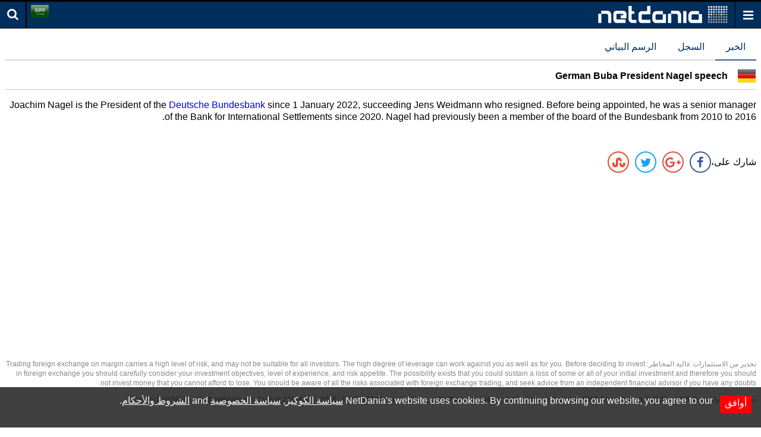

--- FILE ---
content_type: text/html; charset=utf-8
request_url: https://www.google.com/recaptcha/api2/aframe
body_size: 268
content:
<!DOCTYPE HTML><html><head><meta http-equiv="content-type" content="text/html; charset=UTF-8"></head><body><script nonce="dNE462QTmGqMF_UIr59FLw">/** Anti-fraud and anti-abuse applications only. See google.com/recaptcha */ try{var clients={'sodar':'https://pagead2.googlesyndication.com/pagead/sodar?'};window.addEventListener("message",function(a){try{if(a.source===window.parent){var b=JSON.parse(a.data);var c=clients[b['id']];if(c){var d=document.createElement('img');d.src=c+b['params']+'&rc='+(localStorage.getItem("rc::a")?sessionStorage.getItem("rc::b"):"");window.document.body.appendChild(d);sessionStorage.setItem("rc::e",parseInt(sessionStorage.getItem("rc::e")||0)+1);localStorage.setItem("rc::h",'1769037420974');}}}catch(b){}});window.parent.postMessage("_grecaptcha_ready", "*");}catch(b){}</script></body></html>

--- FILE ---
content_type: application/javascript; charset=utf-8
request_url: https://fundingchoicesmessages.google.com/f/AGSKWxUwpuwKiXwwoTE2fscdRo8R1kVjwkx3hKstMtiFcjzH6DWoDKUDks48y91x2-Hr7Xf_QaIEfkXi1Qeey5ngSl5VeL1JfBmKpkF5XqHb3BCIABx56GIzUNM0tnJwzrcApthe5K0LohkBQjwVyUoroakQOHxLJ1an8FAXouj8y8j4ZkFw85YTQJll-XLB/_/adfunction./v1/ads./adztop./popad.=js_ads&
body_size: -1291
content:
window['7a98058e-88cd-445d-b4d1-3549f8cae387'] = true;

--- FILE ---
content_type: text/javascript; charset=utf-8
request_url: https://sa.m.netdania.com/bundles/scripts/calendar-story?v=TttiBHTXM3TW-p87jXlDYuVoRTox3PFKsZfluvUnp-o1
body_size: 165472
content:
/*! jQuery v3.2.1 | (c) JS Foundation and other contributors | jquery.org/license */
(function(n,t){"use strict";typeof module=="object"&&typeof module.exports=="object"?module.exports=n.document?t(n,!0):function(n){if(!n.document)throw new Error("jQuery requires a window with a document");return t(n)}:t(n)})(typeof window!="undefined"?window:this,function(n,t){"use strict";function gi(n,t){t=t||u;var i=t.createElement("script");i.text=n;t.head.appendChild(i).parentNode.removeChild(i)}function ui(n){var t=!!n&&"length"in n&&n.length,r=i.type(n);return r==="function"||i.isWindow(n)?!1:r==="array"||t===0||typeof t=="number"&&t>0&&t-1 in n}function l(n,t){return n.nodeName&&n.nodeName.toLowerCase()===t.toLowerCase()}function fi(n,t,r){return i.isFunction(t)?i.grep(n,function(n,i){return!!t.call(n,i,n)!==r}):t.nodeType?i.grep(n,function(n){return n===t!==r}):typeof t!="string"?i.grep(n,function(n){return ht.call(t,n)>-1!==r}):tu.test(t)?i.filter(t,n,r):(t=i.filter(t,n),i.grep(n,function(n){return ht.call(t,n)>-1!==r&&n.nodeType===1}))}function nr(n,t){while((n=n[t])&&n.nodeType!==1);return n}function pf(n){var t={};return i.each(n.match(h)||[],function(n,i){t[i]=!0}),t}function g(n){return n}function vt(n){throw n;}function tr(n,t,r,u){var f;try{n&&i.isFunction(f=n.promise)?f.call(n).done(t).fail(r):n&&i.isFunction(f=n.then)?f.call(n,t,r):t.apply(undefined,[n].slice(u))}catch(n){r.apply(undefined,[n])}}function yt(){u.removeEventListener("DOMContentLoaded",yt);n.removeEventListener("load",yt);i.ready()}function ot(){this.expando=i.expando+ot.uid++}function wf(n){return n==="true"?!0:n==="false"?!1:n==="null"?null:n===+n+""?+n:le.test(n)?JSON.parse(n):n}function ir(n,t,i){var r;if(i===undefined&&n.nodeType===1)if(r="data-"+t.replace(ae,"-$&").toLowerCase(),i=n.getAttribute(r),typeof i=="string"){try{i=wf(i)}catch(u){}s.set(n,t,i)}else i=undefined;return i}function rr(n,t,r,u){var h,e=1,l=20,c=u?function(){return u.cur()}:function(){return i.css(n,t,"")},s=c(),o=r&&r[3]||(i.cssNumber[t]?"":"px"),f=(i.cssNumber[t]||o!=="px"&&+s)&&lt.exec(i.css(n,t));if(f&&f[3]!==o){o=o||f[3];r=r||[];f=+s||1;do e=e||".5",f=f/e,i.style(n,t,f+o);while(e!==(e=c()/s)&&e!==1&&--l)}return r&&(f=+f||+s||0,h=r[1]?f+(r[1]+1)*r[2]:+r[2],u&&(u.unit=o,u.start=f,u.end=h)),h}function bf(n){var r,f=n.ownerDocument,u=n.nodeName,t=vi[u];return t?t:(r=f.body.appendChild(f.createElement(u)),t=i.css(r,"display"),r.parentNode.removeChild(r),t==="none"&&(t="block"),vi[u]=t,t)}function nt(n,t){for(var e,u,f=[],i=0,o=n.length;i<o;i++)(u=n[i],u.style)&&(e=u.style.display,t?(e==="none"&&(f[i]=r.get(u,"display")||null,f[i]||(u.style.display="")),u.style.display===""&&ti(u)&&(f[i]=bf(u))):e!=="none"&&(f[i]="none",r.set(u,"display",e)));for(i=0;i<o;i++)f[i]!=null&&(n[i].style.display=f[i]);return n}function e(n,t){var r;return(r=typeof n.getElementsByTagName!="undefined"?n.getElementsByTagName(t||"*"):typeof n.querySelectorAll!="undefined"?n.querySelectorAll(t||"*"):[],t===undefined||t&&l(n,t))?i.merge([n],r):r}function ei(n,t){for(var i=0,u=n.length;i<u;i++)r.set(n[i],"globalEval",!t||r.get(t[i],"globalEval"))}function ur(n,t,r,u,f){for(var o,s,p,a,w,v,h=t.createDocumentFragment(),y=[],l=0,b=n.length;l<b;l++)if(o=n[l],o||o===0)if(i.type(o)==="object")i.merge(y,o.nodeType?[o]:o);else if(su.test(o)){for(s=s||h.appendChild(t.createElement("div")),p=(rf.exec(o)||["",""])[1].toLowerCase(),a=c[p]||c._default,s.innerHTML=a[1]+i.htmlPrefilter(o)+a[2],v=a[0];v--;)s=s.lastChild;i.merge(y,s.childNodes);s=h.firstChild;s.textContent=""}else y.push(t.createTextNode(o));for(h.textContent="",l=0;o=y[l++];){if(u&&i.inArray(o,u)>-1){f&&f.push(o);continue}if(w=i.contains(o.ownerDocument,o),s=e(h.appendChild(o),"script"),w&&ei(s),r)for(v=0;o=s[v++];)uf.test(o.type||"")&&r.push(o)}return h}function pt(){return!0}function tt(){return!1}function fr(){try{return u.activeElement}catch(n){}}function oi(n,t,r,u,f,e){var o,s;if(typeof t=="object"){typeof r!="string"&&(u=u||r,r=undefined);for(s in t)oi(n,s,r,u,t[s],e);return n}if(u==null&&f==null?(f=r,u=r=undefined):f==null&&(typeof r=="string"?(f=u,u=undefined):(f=u,u=r,r=undefined)),f===!1)f=tt;else if(!f)return n;return e===1&&(o=f,f=function(n){return i().off(n),o.apply(this,arguments)},f.guid=o.guid||(o.guid=i.guid++)),n.each(function(){i.event.add(this,t,f,u,r)})}function er(n,t){return l(n,"table")&&l(t.nodeType!==11?t:t.firstChild,"tr")?i(">tbody",n)[0]||n:n}function kf(n){return n.type=(n.getAttribute("type")!==null)+"/"+n.type,n}function df(n){var t=ke.exec(n.type);return t?n.type=t[1]:n.removeAttribute("type"),n}function or(n,t){var f,c,e,o,h,l,a,u;if(t.nodeType===1){if(r.hasData(n)&&(o=r.access(n),h=r.set(t,o),u=o.events,u)){delete h.handle;h.events={};for(e in u)for(f=0,c=u[e].length;f<c;f++)i.event.add(t,e,u[e][f])}s.hasData(n)&&(l=s.access(n),a=i.extend({},l),s.set(t,a))}}function gf(n,t){var i=t.nodeName.toLowerCase();i==="input"&&tf.test(n.type)?t.checked=n.checked:(i==="input"||i==="textarea")&&(t.defaultValue=n.defaultValue)}function it(n,t,u,o){t=kr.apply([],t);var l,p,c,a,s,w,h=0,v=n.length,k=v-1,y=t[0],b=i.isFunction(y);if(b||v>1&&typeof y=="string"&&!f.checkClone&&be.test(y))return n.each(function(i){var r=n.eq(i);b&&(t[0]=y.call(this,i,r.html()));it(r,t,u,o)});if(v&&(l=ur(t,n[0].ownerDocument,!1,n,o),p=l.firstChild,l.childNodes.length===1&&(l=p),p||o)){for(c=i.map(e(l,"script"),kf),a=c.length;h<v;h++)s=l,h!==k&&(s=i.clone(s,!0,!0),a&&i.merge(c,e(s,"script"))),u.call(n[h],s,h);if(a)for(w=c[c.length-1].ownerDocument,i.map(c,df),h=0;h<a;h++)s=c[h],uf.test(s.type||"")&&!r.access(s,"globalEval")&&i.contains(w,s)&&(s.src?i._evalUrl&&i._evalUrl(s.src):gi(s.textContent.replace(de,""),w))}return n}function sr(n,t,r){for(var u,o=t?i.filter(t,n):n,f=0;(u=o[f])!=null;f++)r||u.nodeType!==1||i.cleanData(e(u)),u.parentNode&&(r&&i.contains(u.ownerDocument,u)&&ei(e(u,"script")),u.parentNode.removeChild(u));return n}function st(n,t,r){var o,s,h,u,e=n.style;return r=r||ri(n),r&&(u=r.getPropertyValue(t)||r[t],u!==""||i.contains(n.ownerDocument,n)||(u=i.style(n,t)),!f.pixelMarginRight()&&wi.test(u)&&ef.test(t)&&(o=e.width,s=e.minWidth,h=e.maxWidth,e.minWidth=e.maxWidth=e.width=u,u=r.width,e.width=o,e.minWidth=s,e.maxWidth=h)),u!==undefined?u+"":u}function hr(n,t){return{get:function(){if(n()){delete this.get;return}return(this.get=t).apply(this,arguments)}}}function ne(n){if(n in cf)return n;for(var i=n[0].toUpperCase()+n.slice(1),t=hf.length;t--;)if(n=hf[t]+i,n in cf)return n}function cr(n){var t=i.cssProps[n];return t||(t=i.cssProps[n]=ne(n)||n),t}function lr(n,t,i){var r=lt.exec(t);return r?Math.max(0,r[2]-(i||0))+(r[3]||"px"):t}function ar(n,t,r,u,f){for(var o=0,e=r===(u?"border":"content")?4:t==="width"?1:0;e<4;e+=2)r==="margin"&&(o+=i.css(n,r+d[e],!0,f)),u?(r==="content"&&(o-=i.css(n,"padding"+d[e],!0,f)),r!=="margin"&&(o-=i.css(n,"border"+d[e]+"Width",!0,f))):(o+=i.css(n,"padding"+d[e],!0,f),r!=="padding"&&(o+=i.css(n,"border"+d[e]+"Width",!0,f)));return o}function vr(n,t,r){var o,e=ri(n),u=st(n,t,e),s=i.css(n,"boxSizing",!1,e)==="border-box";return wi.test(u)?u:(o=s&&(f.boxSizingReliable()||u===n.style[t]),u==="auto"&&(u=n["offset"+t[0].toUpperCase()+t.slice(1)]),u=parseFloat(u)||0,u+ar(n,t,r||(s?"border":"content"),o,e)+"px")}function o(n,t,i,r,u){return new o.prototype.init(n,t,i,r,u)}function si(){gt&&(u.hidden===!1&&n.requestAnimationFrame?n.requestAnimationFrame(si):n.setTimeout(si,i.fx.interval),i.fx.tick())}function yr(){return n.setTimeout(function(){rt=undefined}),rt=i.now()}function wt(n,t){var r,u=0,i={height:n};for(t=t?1:0;u<4;u+=2-t)r=d[u],i["margin"+r]=i["padding"+r]=n;return t&&(i.opacity=i.width=n),i}function pr(n,t,i){for(var u,f=(a.tweeners[t]||[]).concat(a.tweeners["*"]),r=0,e=f.length;r<e;r++)if(u=f[r].call(i,t,n))return u}function te(n,t,u){var f,y,w,c,b,s,o,l,k="width"in t||"height"in t,v=this,p={},h=n.style,a=n.nodeType&&ti(n),e=r.get(n,"fxshow");u.queue||(c=i._queueHooks(n,"fx"),c.unqueued==null&&(c.unqueued=0,b=c.empty.fire,c.empty.fire=function(){c.unqueued||b()}),c.unqueued++,v.always(function(){v.always(function(){c.unqueued--;i.queue(n,"fx").length||c.empty.fire()})}));for(f in t)if(y=t[f],hu.test(y)){if(delete t[f],w=w||y==="toggle",y===(a?"hide":"show"))if(y==="show"&&e&&e[f]!==undefined)a=!0;else continue;p[f]=e&&e[f]||i.style(n,f)}if(s=!i.isEmptyObject(t),s||!i.isEmptyObject(p)){k&&n.nodeType===1&&(u.overflow=[h.overflow,h.overflowX,h.overflowY],o=e&&e.display,o==null&&(o=r.get(n,"display")),l=i.css(n,"display"),l==="none"&&(o?l=o:(nt([n],!0),o=n.style.display||o,l=i.css(n,"display"),nt([n]))),(l==="inline"||l==="inline-block"&&o!=null)&&i.css(n,"float")==="none"&&(s||(v.done(function(){h.display=o}),o==null&&(l=h.display,o=l==="none"?"":l)),h.display="inline-block"));u.overflow&&(h.overflow="hidden",v.always(function(){h.overflow=u.overflow[0];h.overflowX=u.overflow[1];h.overflowY=u.overflow[2]}));s=!1;for(f in p)s||(e?"hidden"in e&&(a=e.hidden):e=r.access(n,"fxshow",{display:o}),w&&(e.hidden=!a),a&&nt([n],!0),v.done(function(){a||nt([n]);r.remove(n,"fxshow");for(f in p)i.style(n,f,p[f])})),s=pr(a?e[f]:0,f,v),f in e||(e[f]=s.start,a&&(s.end=s.start,s.start=0))}}function ie(n,t){var r,f,e,u,o;for(r in n)if(f=i.camelCase(r),e=t[f],u=n[r],Array.isArray(u)&&(e=u[1],u=n[r]=u[0]),r!==f&&(n[f]=u,delete n[r]),o=i.cssHooks[f],o&&"expand"in o){u=o.expand(u);delete n[f];for(r in u)r in n||(n[r]=u[r],t[r]=e)}else t[f]=e}function a(n,t,r){var e,o,s=0,l=a.prefilters.length,f=i.Deferred().always(function(){delete c.elem}),c=function(){if(o)return!1;for(var s=rt||yr(),t=Math.max(0,u.startTime+u.duration-s),h=t/u.duration||0,i=1-h,r=0,e=u.tweens.length;r<e;r++)u.tweens[r].run(i);return(f.notifyWith(n,[u,i,t]),i<1&&e)?t:(e||f.notifyWith(n,[u,1,0]),f.resolveWith(n,[u]),!1)},u=f.promise({elem:n,props:i.extend({},t),opts:i.extend(!0,{specialEasing:{},easing:i.easing._default},r),originalProperties:t,originalOptions:r,startTime:rt||yr(),duration:r.duration,tweens:[],createTween:function(t,r){var f=i.Tween(n,u.opts,t,r,u.opts.specialEasing[t]||u.opts.easing);return u.tweens.push(f),f},stop:function(t){var i=0,r=t?u.tweens.length:0;if(o)return this;for(o=!0;i<r;i++)u.tweens[i].run(1);return t?(f.notifyWith(n,[u,1,0]),f.resolveWith(n,[u,t])):f.rejectWith(n,[u,t]),this}}),h=u.props;for(ie(h,u.opts.specialEasing);s<l;s++)if(e=a.prefilters[s].call(u,n,h,u.opts),e)return i.isFunction(e.stop)&&(i._queueHooks(u.elem,u.opts.queue).stop=i.proxy(e.stop,e)),e;return i.map(h,pr,u),i.isFunction(u.opts.start)&&u.opts.start.call(n,u),u.progress(u.opts.progress).done(u.opts.done,u.opts.complete).fail(u.opts.fail).always(u.opts.always),i.fx.timer(i.extend(c,{elem:n,anim:u,queue:u.opts.queue})),u}function p(n){var t=n.match(h)||[];return t.join(" ")}function w(n){return n.getAttribute&&n.getAttribute("class")||""}function hi(n,t,r,u){var f;if(Array.isArray(t))i.each(t,function(t,i){r||to.test(n)?u(n,i):hi(n+"["+(typeof i=="object"&&i!=null?t:"")+"]",i,r,u)});else if(r||i.type(t)!=="object")u(n,t);else for(f in t)hi(n+"["+f+"]",t[f],r,u)}function wr(n){return function(t,r){typeof t!="string"&&(r=t,t="*");var u,f=0,e=t.toLowerCase().match(h)||[];if(i.isFunction(r))while(u=e[f++])u[0]==="+"?(u=u.slice(1)||"*",(n[u]=n[u]||[]).unshift(r)):(n[u]=n[u]||[]).push(r)}}function br(n,t,r,u){function f(s){var h;return e[s]=!0,i.each(n[s]||[],function(n,i){var s=i(t,r,u);if(typeof s!="string"||o||e[s]){if(o)return!(h=s)}else return t.dataTypes.unshift(s),f(s),!1}),h}var e={},o=n===ki;return f(t.dataTypes[0])||!e["*"]&&f("*")}function ci(n,t){var r,u,f=i.ajaxSettings.flatOptions||{};for(r in t)t[r]!==undefined&&((f[r]?n:u||(u={}))[r]=t[r]);return u&&i.extend(!0,n,u),n}function re(n,t,i){for(var e,u,f,o,s=n.contents,r=n.dataTypes;r[0]==="*";)r.shift(),e===undefined&&(e=n.mimeType||t.getResponseHeader("Content-Type"));if(e)for(u in s)if(s[u]&&s[u].test(e)){r.unshift(u);break}if(r[0]in i)f=r[0];else{for(u in i){if(!r[0]||n.converters[u+" "+r[0]]){f=u;break}o||(o=u)}f=f||o}if(f)return f!==r[0]&&r.unshift(f),i[f]}function ue(n,t,i,r){var h,u,f,s,e,o={},c=n.dataTypes.slice();if(c[1])for(f in n.converters)o[f.toLowerCase()]=n.converters[f];for(u=c.shift();u;)if(n.responseFields[u]&&(i[n.responseFields[u]]=t),!e&&r&&n.dataFilter&&(t=n.dataFilter(t,n.dataType)),e=u,u=c.shift(),u)if(u==="*")u=e;else if(e!=="*"&&e!==u){if(f=o[e+" "+u]||o["* "+u],!f)for(h in o)if(s=h.split(" "),s[1]===u&&(f=o[e+" "+s[0]]||o["* "+s[0]],f)){f===!0?f=o[h]:o[h]!==!0&&(u=s[0],c.unshift(s[1]));break}if(f!==!0)if(f&&n.throws)t=f(t);else try{t=f(t)}catch(l){return{state:"parsererror",error:f?l:"No conversion from "+e+" to "+u}}}return{state:"success",data:t}}var b=[],u=n.document,fe=Object.getPrototypeOf,k=b.slice,kr=b.concat,li=b.push,ht=b.indexOf,bt={},dr=bt.toString,kt=bt.hasOwnProperty,gr=kt.toString,ee=gr.call(Object),f={},nu="3.2.1",i=function(n,t){return new i.fn.init(n,t)},oe=/^[\s\uFEFF\xA0]+|[\s\uFEFF\xA0]+$/g,se=/^-ms-/,he=/-([a-z])/g,ce=function(n,t){return t.toUpperCase()},y,ai,tu,iu,ru,uu,fu,eu,h,ou,dt,v,ct,vi,su,rt,gt,hu,cu,lu,ut,au,vu,yu,yi,pu,ft,pi,ni,wu,bu;i.fn=i.prototype={jquery:nu,constructor:i,length:0,toArray:function(){return k.call(this)},get:function(n){return n==null?k.call(this):n<0?this[n+this.length]:this[n]},pushStack:function(n){var t=i.merge(this.constructor(),n);return t.prevObject=this,t},each:function(n){return i.each(this,n)},map:function(n){return this.pushStack(i.map(this,function(t,i){return n.call(t,i,t)}))},slice:function(){return this.pushStack(k.apply(this,arguments))},first:function(){return this.eq(0)},last:function(){return this.eq(-1)},eq:function(n){var i=this.length,t=+n+(n<0?i:0);return this.pushStack(t>=0&&t<i?[this[t]]:[])},end:function(){return this.prevObject||this.constructor()},push:li,sort:b.sort,splice:b.splice};i.extend=i.fn.extend=function(){var e,f,r,t,o,s,n=arguments[0]||{},u=1,c=arguments.length,h=!1;for(typeof n=="boolean"&&(h=n,n=arguments[u]||{},u++),typeof n=="object"||i.isFunction(n)||(n={}),u===c&&(n=this,u--);u<c;u++)if((e=arguments[u])!=null)for(f in e)(r=n[f],t=e[f],n!==t)&&(h&&t&&(i.isPlainObject(t)||(o=Array.isArray(t)))?(o?(o=!1,s=r&&Array.isArray(r)?r:[]):s=r&&i.isPlainObject(r)?r:{},n[f]=i.extend(h,s,t)):t!==undefined&&(n[f]=t));return n};i.extend({expando:"jQuery"+(nu+Math.random()).replace(/\D/g,""),isReady:!0,error:function(n){throw new Error(n);},noop:function(){},isFunction:function(n){return i.type(n)==="function"},isWindow:function(n){return n!=null&&n===n.window},isNumeric:function(n){var t=i.type(n);return(t==="number"||t==="string")&&!isNaN(n-parseFloat(n))},isPlainObject:function(n){var t,i;return!n||dr.call(n)!=="[object Object]"?!1:(t=fe(n),!t)?!0:(i=kt.call(t,"constructor")&&t.constructor,typeof i=="function"&&gr.call(i)===ee)},isEmptyObject:function(n){for(var t in n)return!1;return!0},type:function(n){return n==null?n+"":typeof n=="object"||typeof n=="function"?bt[dr.call(n)]||"object":typeof n},globalEval:function(n){gi(n)},camelCase:function(n){return n.replace(se,"ms-").replace(he,ce)},each:function(n,t){var r,i=0;if(ui(n)){for(r=n.length;i<r;i++)if(t.call(n[i],i,n[i])===!1)break}else for(i in n)if(t.call(n[i],i,n[i])===!1)break;return n},trim:function(n){return n==null?"":(n+"").replace(oe,"")},makeArray:function(n,t){var r=t||[];return n!=null&&(ui(Object(n))?i.merge(r,typeof n=="string"?[n]:n):li.call(r,n)),r},inArray:function(n,t,i){return t==null?-1:ht.call(t,n,i)},merge:function(n,t){for(var u=+t.length,i=0,r=n.length;i<u;i++)n[r++]=t[i];return n.length=r,n},grep:function(n,t,i){for(var u,f=[],r=0,e=n.length,o=!i;r<e;r++)u=!t(n[r],r),u!==o&&f.push(n[r]);return f},map:function(n,t,i){var e,u,r=0,f=[];if(ui(n))for(e=n.length;r<e;r++)u=t(n[r],r,i),u!=null&&f.push(u);else for(r in n)u=t(n[r],r,i),u!=null&&f.push(u);return kr.apply([],f)},guid:1,proxy:function(n,t){var u,f,r;return(typeof t=="string"&&(u=n[t],t=n,n=u),!i.isFunction(n))?undefined:(f=k.call(arguments,2),r=function(){return n.apply(t||this,f.concat(k.call(arguments)))},r.guid=n.guid=n.guid||i.guid++,r)},now:Date.now,support:f});typeof Symbol=="function"&&(i.fn[Symbol.iterator]=b[Symbol.iterator]);i.each("Boolean Number String Function Array Date RegExp Object Error Symbol".split(" "),function(n,t){bt["[object "+t+"]"]=t.toLowerCase()});y=function(n){function u(n,t,r,u){var s,w,l,a,d,y,g,p=t&&t.ownerDocument,v=t?t.nodeType:9;if(r=r||[],typeof n!="string"||!n||v!==1&&v!==9&&v!==11)return r;if(!u&&((t?t.ownerDocument||t:c)!==i&&b(t),t=t||i,h)){if(v!==11&&(d=yr.exec(n)))if(s=d[1]){if(v===9)if(l=t.getElementById(s)){if(l.id===s)return r.push(l),r}else return r;else if(p&&(l=p.getElementById(s))&&et(t,l)&&l.id===s)return r.push(l),r}else{if(d[2])return k.apply(r,t.getElementsByTagName(n)),r;if((s=d[3])&&e.getElementsByClassName&&t.getElementsByClassName)return k.apply(r,t.getElementsByClassName(s)),r}if(e.qsa&&!yt[n+" "]&&(!o||!o.test(n))){if(v!==1)p=t,g=n;else if(t.nodeName.toLowerCase()!=="object"){for((a=t.getAttribute("id"))?a=a.replace(wi,bi):t.setAttribute("id",a=f),y=ft(n),w=y.length;w--;)y[w]="#"+a+" "+st(y[w]);g=y.join(",");p=ei.test(n)&&dt(t.parentNode)||t}if(g)try{return k.apply(r,p.querySelectorAll(g)),r}catch(nt){}finally{a===f&&t.removeAttribute("id")}}}return li(n.replace(pt,"$1"),t,r,u)}function bt(){function n(r,u){return i.push(r+" ")>t.cacheLength&&delete n[i.shift()],n[r+" "]=u}var i=[];return n}function l(n){return n[f]=!0,n}function a(n){var t=i.createElement("fieldset");try{return!!n(t)}catch(r){return!1}finally{t.parentNode&&t.parentNode.removeChild(t);t=null}}function kt(n,i){for(var r=n.split("|"),u=r.length;u--;)t.attrHandle[r[u]]=i}function oi(n,t){var i=t&&n,r=i&&n.nodeType===1&&t.nodeType===1&&n.sourceIndex-t.sourceIndex;if(r)return r;if(i)while(i=i.nextSibling)if(i===t)return-1;return n?1:-1}function di(n){return function(t){var i=t.nodeName.toLowerCase();return i==="input"&&t.type===n}}function gi(n){return function(t){var i=t.nodeName.toLowerCase();return(i==="input"||i==="button")&&t.type===n}}function si(n){return function(t){return"form"in t?t.parentNode&&t.disabled===!1?"label"in t?"label"in t.parentNode?t.parentNode.disabled===n:t.disabled===n:t.isDisabled===n||t.isDisabled!==!n&&pr(t)===n:t.disabled===n:"label"in t?t.disabled===n:!1}}function d(n){return l(function(t){return t=+t,l(function(i,r){for(var u,f=n([],i.length,t),e=f.length;e--;)i[u=f[e]]&&(i[u]=!(r[u]=i[u]))})})}function dt(n){return n&&typeof n.getElementsByTagName!="undefined"&&n}function hi(){}function st(n){for(var t=0,r=n.length,i="";t<r;t++)i+=n[t].value;return i}function ht(n,t,i){var r=t.dir,u=t.next,e=u||r,o=i&&e==="parentNode",s=ir++;return t.first?function(t,i,u){while(t=t[r])if(t.nodeType===1||o)return n(t,i,u);return!1}:function(t,i,h){var c,l,a,y=[v,s];if(h){while(t=t[r])if((t.nodeType===1||o)&&n(t,i,h))return!0}else while(t=t[r])if(t.nodeType===1||o)if(a=t[f]||(t[f]={}),l=a[t.uniqueID]||(a[t.uniqueID]={}),u&&u===t.nodeName.toLowerCase())t=t[r]||t;else{if((c=l[e])&&c[0]===v&&c[1]===s)return y[2]=c[2];if(l[e]=y,y[2]=n(t,i,h))return!0}return!1}}function gt(n){return n.length>1?function(t,i,r){for(var u=n.length;u--;)if(!n[u](t,i,r))return!1;return!0}:n[0]}function nr(n,t,i){for(var r=0,f=t.length;r<f;r++)u(n,t[r],i);return i}function ct(n,t,i,r,u){for(var e,o=[],f=0,s=n.length,h=t!=null;f<s;f++)(e=n[f])&&(!i||i(e,r,u))&&(o.push(e),h&&t.push(f));return o}function ni(n,t,i,r,u,e){return r&&!r[f]&&(r=ni(r)),u&&!u[f]&&(u=ni(u,e)),l(function(f,e,o,s){var l,c,a,p=[],y=[],w=e.length,b=f||nr(t||"*",o.nodeType?[o]:o,[]),v=n&&(f||!t)?ct(b,p,n,o,s):b,h=i?u||(f?n:w||r)?[]:e:v;if(i&&i(v,h,o,s),r)for(l=ct(h,y),r(l,[],o,s),c=l.length;c--;)(a=l[c])&&(h[y[c]]=!(v[y[c]]=a));if(f){if(u||n){if(u){for(l=[],c=h.length;c--;)(a=h[c])&&l.push(v[c]=a);u(null,h=[],l,s)}for(c=h.length;c--;)(a=h[c])&&(l=u?tt(f,a):p[c])>-1&&(f[l]=!(e[l]=a))}}else h=ct(h===e?h.splice(w,h.length):h),u?u(null,e,h,s):k.apply(e,h)})}function ti(n){for(var o,u,r,s=n.length,h=t.relative[n[0].type],c=h||t.relative[" "],i=h?1:0,l=ht(function(n){return n===o},c,!0),a=ht(function(n){return tt(o,n)>-1},c,!0),e=[function(n,t,i){var r=!h&&(i||t!==at)||((o=t).nodeType?l(n,t,i):a(n,t,i));return o=null,r}];i<s;i++)if(u=t.relative[n[i].type])e=[ht(gt(e),u)];else{if(u=t.filter[n[i].type].apply(null,n[i].matches),u[f]){for(r=++i;r<s;r++)if(t.relative[n[r].type])break;return ni(i>1&&gt(e),i>1&&st(n.slice(0,i-1).concat({value:n[i-2].type===" "?"*":""})).replace(pt,"$1"),u,i<r&&ti(n.slice(i,r)),r<s&&ti(n=n.slice(r)),r<s&&st(n))}e.push(u)}return gt(e)}function tr(n,r){var f=r.length>0,e=n.length>0,o=function(o,s,c,l,a){var y,nt,d,g=0,p="0",tt=o&&[],w=[],it=at,rt=o||e&&t.find.TAG("*",a),ut=v+=it==null?1:Math.random()||.1,ft=rt.length;for(a&&(at=s===i||s||a);p!==ft&&(y=rt[p])!=null;p++){if(e&&y){for(nt=0,s||y.ownerDocument===i||(b(y),c=!h);d=n[nt++];)if(d(y,s||i,c)){l.push(y);break}a&&(v=ut)}f&&((y=!d&&y)&&g--,o&&tt.push(y))}if(g+=p,f&&p!==g){for(nt=0;d=r[nt++];)d(tt,w,s,c);if(o){if(g>0)while(p--)tt[p]||w[p]||(w[p]=ur.call(l));w=ct(w)}k.apply(l,w);a&&!o&&w.length>0&&g+r.length>1&&u.uniqueSort(l)}return a&&(v=ut,at=it),tt};return f?l(o):o}var rt,e,t,lt,ci,ft,ii,li,at,w,ut,b,i,s,h,o,g,vt,et,f="sizzle"+1*new Date,c=n.document,v=0,ir=0,ai=bt(),vi=bt(),yt=bt(),ri=function(n,t){return n===t&&(ut=!0),0},rr={}.hasOwnProperty,nt=[],ur=nt.pop,fr=nt.push,k=nt.push,yi=nt.slice,tt=function(n,t){for(var i=0,r=n.length;i<r;i++)if(n[i]===t)return i;return-1},ui="checked|selected|async|autofocus|autoplay|controls|defer|disabled|hidden|ismap|loop|multiple|open|readonly|required|scoped",r="[\\x20\\t\\r\\n\\f]",it="(?:\\\\.|[\\w-]|[^\0-\\xa0])+",pi="\\["+r+"*("+it+")(?:"+r+"*([*^$|!~]?=)"+r+"*(?:'((?:\\\\.|[^\\\\'])*)'|\"((?:\\\\.|[^\\\\\"])*)\"|("+it+"))|)"+r+"*\\]",fi=":("+it+")(?:\\((('((?:\\\\.|[^\\\\'])*)'|\"((?:\\\\.|[^\\\\\"])*)\")|((?:\\\\.|[^\\\\()[\\]]|"+pi+")*)|.*)\\)|)",er=new RegExp(r+"+","g"),pt=new RegExp("^"+r+"+|((?:^|[^\\\\])(?:\\\\.)*)"+r+"+$","g"),or=new RegExp("^"+r+"*,"+r+"*"),sr=new RegExp("^"+r+"*([>+~]|"+r+")"+r+"*"),hr=new RegExp("="+r+"*([^\\]'\"]*?)"+r+"*\\]","g"),cr=new RegExp(fi),lr=new RegExp("^"+it+"$"),wt={ID:new RegExp("^#("+it+")"),CLASS:new RegExp("^\\.("+it+")"),TAG:new RegExp("^("+it+"|[*])"),ATTR:new RegExp("^"+pi),PSEUDO:new RegExp("^"+fi),CHILD:new RegExp("^:(only|first|last|nth|nth-last)-(child|of-type)(?:\\("+r+"*(even|odd|(([+-]|)(\\d*)n|)"+r+"*(?:([+-]|)"+r+"*(\\d+)|))"+r+"*\\)|)","i"),bool:new RegExp("^(?:"+ui+")$","i"),needsContext:new RegExp("^"+r+"*[>+~]|:(even|odd|eq|gt|lt|nth|first|last)(?:\\("+r+"*((?:-\\d)?\\d*)"+r+"*\\)|)(?=[^-]|$)","i")},ar=/^(?:input|select|textarea|button)$/i,vr=/^h\d$/i,ot=/^[^{]+\{\s*\[native \w/,yr=/^(?:#([\w-]+)|(\w+)|\.([\w-]+))$/,ei=/[+~]/,y=new RegExp("\\\\([\\da-f]{1,6}"+r+"?|("+r+")|.)","ig"),p=function(n,t,i){var r="0x"+t-65536;return r!==r||i?t:r<0?String.fromCharCode(r+65536):String.fromCharCode(r>>10|55296,r&1023|56320)},wi=/([\0-\x1f\x7f]|^-?\d)|^-$|[^\0-\x1f\x7f-\uFFFF\w-]/g,bi=function(n,t){return t?n==="\0"?"�":n.slice(0,-1)+"\\"+n.charCodeAt(n.length-1).toString(16)+" ":"\\"+n},ki=function(){b()},pr=ht(function(n){return n.disabled===!0&&("form"in n||"label"in n)},{dir:"parentNode",next:"legend"});try{k.apply(nt=yi.call(c.childNodes),c.childNodes);nt[c.childNodes.length].nodeType}catch(wr){k={apply:nt.length?function(n,t){fr.apply(n,yi.call(t))}:function(n,t){for(var i=n.length,r=0;n[i++]=t[r++];);n.length=i-1}}}e=u.support={};ci=u.isXML=function(n){var t=n&&(n.ownerDocument||n).documentElement;return t?t.nodeName!=="HTML":!1};b=u.setDocument=function(n){var v,u,l=n?n.ownerDocument||n:c;return l===i||l.nodeType!==9||!l.documentElement?i:(i=l,s=i.documentElement,h=!ci(i),c!==i&&(u=i.defaultView)&&u.top!==u&&(u.addEventListener?u.addEventListener("unload",ki,!1):u.attachEvent&&u.attachEvent("onunload",ki)),e.attributes=a(function(n){return n.className="i",!n.getAttribute("className")}),e.getElementsByTagName=a(function(n){return n.appendChild(i.createComment("")),!n.getElementsByTagName("*").length}),e.getElementsByClassName=ot.test(i.getElementsByClassName),e.getById=a(function(n){return s.appendChild(n).id=f,!i.getElementsByName||!i.getElementsByName(f).length}),e.getById?(t.filter.ID=function(n){var t=n.replace(y,p);return function(n){return n.getAttribute("id")===t}},t.find.ID=function(n,t){if(typeof t.getElementById!="undefined"&&h){var i=t.getElementById(n);return i?[i]:[]}}):(t.filter.ID=function(n){var t=n.replace(y,p);return function(n){var i=typeof n.getAttributeNode!="undefined"&&n.getAttributeNode("id");return i&&i.value===t}},t.find.ID=function(n,t){if(typeof t.getElementById!="undefined"&&h){var i,u,f,r=t.getElementById(n);if(r){if(i=r.getAttributeNode("id"),i&&i.value===n)return[r];for(f=t.getElementsByName(n),u=0;r=f[u++];)if(i=r.getAttributeNode("id"),i&&i.value===n)return[r]}return[]}}),t.find.TAG=e.getElementsByTagName?function(n,t){return typeof t.getElementsByTagName!="undefined"?t.getElementsByTagName(n):e.qsa?t.querySelectorAll(n):void 0}:function(n,t){var i,r=[],f=0,u=t.getElementsByTagName(n);if(n==="*"){while(i=u[f++])i.nodeType===1&&r.push(i);return r}return u},t.find.CLASS=e.getElementsByClassName&&function(n,t){if(typeof t.getElementsByClassName!="undefined"&&h)return t.getElementsByClassName(n)},g=[],o=[],(e.qsa=ot.test(i.querySelectorAll))&&(a(function(n){s.appendChild(n).innerHTML="<a id='"+f+"'><\/a><select id='"+f+"-\r\\' msallowcapture=''><option selected=''><\/option><\/select>";n.querySelectorAll("[msallowcapture^='']").length&&o.push("[*^$]="+r+"*(?:''|\"\")");n.querySelectorAll("[selected]").length||o.push("\\["+r+"*(?:value|"+ui+")");n.querySelectorAll("[id~="+f+"-]").length||o.push("~=");n.querySelectorAll(":checked").length||o.push(":checked");n.querySelectorAll("a#"+f+"+*").length||o.push(".#.+[+~]")}),a(function(n){n.innerHTML="<a href='' disabled='disabled'><\/a><select disabled='disabled'><option/><\/select>";var t=i.createElement("input");t.setAttribute("type","hidden");n.appendChild(t).setAttribute("name","D");n.querySelectorAll("[name=d]").length&&o.push("name"+r+"*[*^$|!~]?=");n.querySelectorAll(":enabled").length!==2&&o.push(":enabled",":disabled");s.appendChild(n).disabled=!0;n.querySelectorAll(":disabled").length!==2&&o.push(":enabled",":disabled");n.querySelectorAll("*,:x");o.push(",.*:")})),(e.matchesSelector=ot.test(vt=s.matches||s.webkitMatchesSelector||s.mozMatchesSelector||s.oMatchesSelector||s.msMatchesSelector))&&a(function(n){e.disconnectedMatch=vt.call(n,"*");vt.call(n,"[s!='']:x");g.push("!=",fi)}),o=o.length&&new RegExp(o.join("|")),g=g.length&&new RegExp(g.join("|")),v=ot.test(s.compareDocumentPosition),et=v||ot.test(s.contains)?function(n,t){var r=n.nodeType===9?n.documentElement:n,i=t&&t.parentNode;return n===i||!!(i&&i.nodeType===1&&(r.contains?r.contains(i):n.compareDocumentPosition&&n.compareDocumentPosition(i)&16))}:function(n,t){if(t)while(t=t.parentNode)if(t===n)return!0;return!1},ri=v?function(n,t){if(n===t)return ut=!0,0;var r=!n.compareDocumentPosition-!t.compareDocumentPosition;return r?r:(r=(n.ownerDocument||n)===(t.ownerDocument||t)?n.compareDocumentPosition(t):1,r&1||!e.sortDetached&&t.compareDocumentPosition(n)===r)?n===i||n.ownerDocument===c&&et(c,n)?-1:t===i||t.ownerDocument===c&&et(c,t)?1:w?tt(w,n)-tt(w,t):0:r&4?-1:1}:function(n,t){if(n===t)return ut=!0,0;var r,u=0,o=n.parentNode,s=t.parentNode,f=[n],e=[t];if(o&&s){if(o===s)return oi(n,t)}else return n===i?-1:t===i?1:o?-1:s?1:w?tt(w,n)-tt(w,t):0;for(r=n;r=r.parentNode;)f.unshift(r);for(r=t;r=r.parentNode;)e.unshift(r);while(f[u]===e[u])u++;return u?oi(f[u],e[u]):f[u]===c?-1:e[u]===c?1:0},i)};u.matches=function(n,t){return u(n,null,null,t)};u.matchesSelector=function(n,t){if((n.ownerDocument||n)!==i&&b(n),t=t.replace(hr,"='$1']"),e.matchesSelector&&h&&!yt[t+" "]&&(!g||!g.test(t))&&(!o||!o.test(t)))try{var r=vt.call(n,t);if(r||e.disconnectedMatch||n.document&&n.document.nodeType!==11)return r}catch(f){}return u(t,i,null,[n]).length>0};u.contains=function(n,t){return(n.ownerDocument||n)!==i&&b(n),et(n,t)};u.attr=function(n,r){(n.ownerDocument||n)!==i&&b(n);var f=t.attrHandle[r.toLowerCase()],u=f&&rr.call(t.attrHandle,r.toLowerCase())?f(n,r,!h):undefined;return u!==undefined?u:e.attributes||!h?n.getAttribute(r):(u=n.getAttributeNode(r))&&u.specified?u.value:null};u.escape=function(n){return(n+"").replace(wi,bi)};u.error=function(n){throw new Error("Syntax error, unrecognized expression: "+n);};u.uniqueSort=function(n){var r,u=[],t=0,i=0;if(ut=!e.detectDuplicates,w=!e.sortStable&&n.slice(0),n.sort(ri),ut){while(r=n[i++])r===n[i]&&(t=u.push(i));while(t--)n.splice(u[t],1)}return w=null,n};lt=u.getText=function(n){var r,i="",u=0,t=n.nodeType;if(t){if(t===1||t===9||t===11){if(typeof n.textContent=="string")return n.textContent;for(n=n.firstChild;n;n=n.nextSibling)i+=lt(n)}else if(t===3||t===4)return n.nodeValue}else while(r=n[u++])i+=lt(r);return i};t=u.selectors={cacheLength:50,createPseudo:l,match:wt,attrHandle:{},find:{},relative:{">":{dir:"parentNode",first:!0}," ":{dir:"parentNode"},"+":{dir:"previousSibling",first:!0},"~":{dir:"previousSibling"}},preFilter:{ATTR:function(n){return n[1]=n[1].replace(y,p),n[3]=(n[3]||n[4]||n[5]||"").replace(y,p),n[2]==="~="&&(n[3]=" "+n[3]+" "),n.slice(0,4)},CHILD:function(n){return n[1]=n[1].toLowerCase(),n[1].slice(0,3)==="nth"?(n[3]||u.error(n[0]),n[4]=+(n[4]?n[5]+(n[6]||1):2*(n[3]==="even"||n[3]==="odd")),n[5]=+(n[7]+n[8]||n[3]==="odd")):n[3]&&u.error(n[0]),n},PSEUDO:function(n){var i,t=!n[6]&&n[2];return wt.CHILD.test(n[0])?null:(n[3]?n[2]=n[4]||n[5]||"":t&&cr.test(t)&&(i=ft(t,!0))&&(i=t.indexOf(")",t.length-i)-t.length)&&(n[0]=n[0].slice(0,i),n[2]=t.slice(0,i)),n.slice(0,3))}},filter:{TAG:function(n){var t=n.replace(y,p).toLowerCase();return n==="*"?function(){return!0}:function(n){return n.nodeName&&n.nodeName.toLowerCase()===t}},CLASS:function(n){var t=ai[n+" "];return t||(t=new RegExp("(^|"+r+")"+n+"("+r+"|$)"))&&ai(n,function(n){return t.test(typeof n.className=="string"&&n.className||typeof n.getAttribute!="undefined"&&n.getAttribute("class")||"")})},ATTR:function(n,t,i){return function(r){var f=u.attr(r,n);return f==null?t==="!=":t?(f+="",t==="="?f===i:t==="!="?f!==i:t==="^="?i&&f.indexOf(i)===0:t==="*="?i&&f.indexOf(i)>-1:t==="$="?i&&f.slice(-i.length)===i:t==="~="?(" "+f.replace(er," ")+" ").indexOf(i)>-1:t==="|="?f===i||f.slice(0,i.length+1)===i+"-":!1):!0}},CHILD:function(n,t,i,r,u){var s=n.slice(0,3)!=="nth",o=n.slice(-4)!=="last",e=t==="of-type";return r===1&&u===0?function(n){return!!n.parentNode}:function(t,i,h){var p,w,y,c,a,b,k=s!==o?"nextSibling":"previousSibling",d=t.parentNode,nt=e&&t.nodeName.toLowerCase(),g=!h&&!e,l=!1;if(d){if(s){while(k){for(c=t;c=c[k];)if(e?c.nodeName.toLowerCase()===nt:c.nodeType===1)return!1;b=k=n==="only"&&!b&&"nextSibling"}return!0}if(b=[o?d.firstChild:d.lastChild],o&&g){for(c=d,y=c[f]||(c[f]={}),w=y[c.uniqueID]||(y[c.uniqueID]={}),p=w[n]||[],a=p[0]===v&&p[1],l=a&&p[2],c=a&&d.childNodes[a];c=++a&&c&&c[k]||(l=a=0)||b.pop();)if(c.nodeType===1&&++l&&c===t){w[n]=[v,a,l];break}}else if(g&&(c=t,y=c[f]||(c[f]={}),w=y[c.uniqueID]||(y[c.uniqueID]={}),p=w[n]||[],a=p[0]===v&&p[1],l=a),l===!1)while(c=++a&&c&&c[k]||(l=a=0)||b.pop())if((e?c.nodeName.toLowerCase()===nt:c.nodeType===1)&&++l&&(g&&(y=c[f]||(c[f]={}),w=y[c.uniqueID]||(y[c.uniqueID]={}),w[n]=[v,l]),c===t))break;return l-=u,l===r||l%r==0&&l/r>=0}}},PSEUDO:function(n,i){var e,r=t.pseudos[n]||t.setFilters[n.toLowerCase()]||u.error("unsupported pseudo: "+n);return r[f]?r(i):r.length>1?(e=[n,n,"",i],t.setFilters.hasOwnProperty(n.toLowerCase())?l(function(n,t){for(var u,f=r(n,i),e=f.length;e--;)u=tt(n,f[e]),n[u]=!(t[u]=f[e])}):function(n){return r(n,0,e)}):r}},pseudos:{not:l(function(n){var t=[],r=[],i=ii(n.replace(pt,"$1"));return i[f]?l(function(n,t,r,u){for(var e,o=i(n,null,u,[]),f=n.length;f--;)(e=o[f])&&(n[f]=!(t[f]=e))}):function(n,u,f){return t[0]=n,i(t,null,f,r),t[0]=null,!r.pop()}}),has:l(function(n){return function(t){return u(n,t).length>0}}),contains:l(function(n){return n=n.replace(y,p),function(t){return(t.textContent||t.innerText||lt(t)).indexOf(n)>-1}}),lang:l(function(n){return lr.test(n||"")||u.error("unsupported lang: "+n),n=n.replace(y,p).toLowerCase(),function(t){var i;do if(i=h?t.lang:t.getAttribute("xml:lang")||t.getAttribute("lang"))return i=i.toLowerCase(),i===n||i.indexOf(n+"-")===0;while((t=t.parentNode)&&t.nodeType===1);return!1}}),target:function(t){var i=n.location&&n.location.hash;return i&&i.slice(1)===t.id},root:function(n){return n===s},focus:function(n){return n===i.activeElement&&(!i.hasFocus||i.hasFocus())&&!!(n.type||n.href||~n.tabIndex)},enabled:si(!1),disabled:si(!0),checked:function(n){var t=n.nodeName.toLowerCase();return t==="input"&&!!n.checked||t==="option"&&!!n.selected},selected:function(n){return n.parentNode&&n.parentNode.selectedIndex,n.selected===!0},empty:function(n){for(n=n.firstChild;n;n=n.nextSibling)if(n.nodeType<6)return!1;return!0},parent:function(n){return!t.pseudos.empty(n)},header:function(n){return vr.test(n.nodeName)},input:function(n){return ar.test(n.nodeName)},button:function(n){var t=n.nodeName.toLowerCase();return t==="input"&&n.type==="button"||t==="button"},text:function(n){var t;return n.nodeName.toLowerCase()==="input"&&n.type==="text"&&((t=n.getAttribute("type"))==null||t.toLowerCase()==="text")},first:d(function(){return[0]}),last:d(function(n,t){return[t-1]}),eq:d(function(n,t,i){return[i<0?i+t:i]}),even:d(function(n,t){for(var i=0;i<t;i+=2)n.push(i);return n}),odd:d(function(n,t){for(var i=1;i<t;i+=2)n.push(i);return n}),lt:d(function(n,t,i){for(var r=i<0?i+t:i;--r>=0;)n.push(r);return n}),gt:d(function(n,t,i){for(var r=i<0?i+t:i;++r<t;)n.push(r);return n})}};t.pseudos.nth=t.pseudos.eq;for(rt in{radio:!0,checkbox:!0,file:!0,password:!0,image:!0})t.pseudos[rt]=di(rt);for(rt in{submit:!0,reset:!0})t.pseudos[rt]=gi(rt);return hi.prototype=t.filters=t.pseudos,t.setFilters=new hi,ft=u.tokenize=function(n,i){var e,f,s,o,r,h,c,l=vi[n+" "];if(l)return i?0:l.slice(0);for(r=n,h=[],c=t.preFilter;r;){(!e||(f=or.exec(r)))&&(f&&(r=r.slice(f[0].length)||r),h.push(s=[]));e=!1;(f=sr.exec(r))&&(e=f.shift(),s.push({value:e,type:f[0].replace(pt," ")}),r=r.slice(e.length));for(o in t.filter)(f=wt[o].exec(r))&&(!c[o]||(f=c[o](f)))&&(e=f.shift(),s.push({value:e,type:o,matches:f}),r=r.slice(e.length));if(!e)break}return i?r.length:r?u.error(n):vi(n,h).slice(0)},ii=u.compile=function(n,t){var r,u=[],e=[],i=yt[n+" "];if(!i){for(t||(t=ft(n)),r=t.length;r--;)i=ti(t[r]),i[f]?u.push(i):e.push(i);i=yt(n,tr(e,u));i.selector=n}return i},li=u.select=function(n,i,r,u){var o,f,e,l,a,c=typeof n=="function"&&n,s=!u&&ft(n=c.selector||n);if(r=r||[],s.length===1){if(f=s[0]=s[0].slice(0),f.length>2&&(e=f[0]).type==="ID"&&i.nodeType===9&&h&&t.relative[f[1].type]){if(i=(t.find.ID(e.matches[0].replace(y,p),i)||[])[0],i)c&&(i=i.parentNode);else return r;n=n.slice(f.shift().value.length)}for(o=wt.needsContext.test(n)?0:f.length;o--;){if(e=f[o],t.relative[l=e.type])break;if((a=t.find[l])&&(u=a(e.matches[0].replace(y,p),ei.test(f[0].type)&&dt(i.parentNode)||i))){if(f.splice(o,1),n=u.length&&st(f),!n)return k.apply(r,u),r;break}}}return(c||ii(n,s))(u,i,!h,r,!i||ei.test(n)&&dt(i.parentNode)||i),r},e.sortStable=f.split("").sort(ri).join("")===f,e.detectDuplicates=!!ut,b(),e.sortDetached=a(function(n){return n.compareDocumentPosition(i.createElement("fieldset"))&1}),a(function(n){return n.innerHTML="<a href='#'><\/a>",n.firstChild.getAttribute("href")==="#"})||kt("type|href|height|width",function(n,t,i){if(!i)return n.getAttribute(t,t.toLowerCase()==="type"?1:2)}),e.attributes&&a(function(n){return n.innerHTML="<input/>",n.firstChild.setAttribute("value",""),n.firstChild.getAttribute("value")===""})||kt("value",function(n,t,i){if(!i&&n.nodeName.toLowerCase()==="input")return n.defaultValue}),a(function(n){return n.getAttribute("disabled")==null})||kt(ui,function(n,t,i){var r;if(!i)return n[t]===!0?t.toLowerCase():(r=n.getAttributeNode(t))&&r.specified?r.value:null}),u}(n);i.find=y;i.expr=y.selectors;i.expr[":"]=i.expr.pseudos;i.uniqueSort=i.unique=y.uniqueSort;i.text=y.getText;i.isXMLDoc=y.isXML;i.contains=y.contains;i.escapeSelector=y.escape;var et=function(n,t,r){for(var u=[],f=r!==undefined;(n=n[t])&&n.nodeType!==9;)if(n.nodeType===1){if(f&&i(n).is(r))break;u.push(n)}return u},ku=function(n,t){for(var i=[];n;n=n.nextSibling)n.nodeType===1&&n!==t&&i.push(n);return i},du=i.expr.match.needsContext;ai=/^<([a-z][^\/\0>:\x20\t\r\n\f]*)[\x20\t\r\n\f]*\/?>(?:<\/\1>|)$/i;tu=/^.[^:#\[\.,]*$/;i.filter=function(n,t,r){var u=t[0];return(r&&(n=":not("+n+")"),t.length===1&&u.nodeType===1)?i.find.matchesSelector(u,n)?[u]:[]:i.find.matches(n,i.grep(t,function(n){return n.nodeType===1}))};i.fn.extend({find:function(n){var t,r,u=this.length,f=this;if(typeof n!="string")return this.pushStack(i(n).filter(function(){for(t=0;t<u;t++)if(i.contains(f[t],this))return!0}));for(r=this.pushStack([]),t=0;t<u;t++)i.find(n,f[t],r);return u>1?i.uniqueSort(r):r},filter:function(n){return this.pushStack(fi(this,n||[],!1))},not:function(n){return this.pushStack(fi(this,n||[],!0))},is:function(n){return!!fi(this,typeof n=="string"&&du.test(n)?i(n):n||[],!1).length}});ru=/^(?:\s*(<[\w\W]+>)[^>]*|#([\w-]+))$/;uu=i.fn.init=function(n,t,r){var f,e;if(!n)return this;if(r=r||iu,typeof n=="string"){if(f=n[0]==="<"&&n[n.length-1]===">"&&n.length>=3?[null,n,null]:ru.exec(n),f&&(f[1]||!t)){if(f[1]){if(t=t instanceof i?t[0]:t,i.merge(this,i.parseHTML(f[1],t&&t.nodeType?t.ownerDocument||t:u,!0)),ai.test(f[1])&&i.isPlainObject(t))for(f in t)i.isFunction(this[f])?this[f](t[f]):this.attr(f,t[f]);return this}return e=u.getElementById(f[2]),e&&(this[0]=e,this.length=1),this}return!t||t.jquery?(t||r).find(n):this.constructor(t).find(n)}return n.nodeType?(this[0]=n,this.length=1,this):i.isFunction(n)?r.ready!==undefined?r.ready(n):n(i):i.makeArray(n,this)};uu.prototype=i.fn;iu=i(u);fu=/^(?:parents|prev(?:Until|All))/;eu={children:!0,contents:!0,next:!0,prev:!0};i.fn.extend({has:function(n){var t=i(n,this),r=t.length;return this.filter(function(){for(var n=0;n<r;n++)if(i.contains(this,t[n]))return!0})},closest:function(n,t){var r,f=0,o=this.length,u=[],e=typeof n!="string"&&i(n);if(!du.test(n))for(;f<o;f++)for(r=this[f];r&&r!==t;r=r.parentNode)if(r.nodeType<11&&(e?e.index(r)>-1:r.nodeType===1&&i.find.matchesSelector(r,n))){u.push(r);break}return this.pushStack(u.length>1?i.uniqueSort(u):u)},index:function(n){return n?typeof n=="string"?ht.call(i(n),this[0]):ht.call(this,n.jquery?n[0]:n):this[0]&&this[0].parentNode?this.first().prevAll().length:-1},add:function(n,t){return this.pushStack(i.uniqueSort(i.merge(this.get(),i(n,t))))},addBack:function(n){return this.add(n==null?this.prevObject:this.prevObject.filter(n))}});i.each({parent:function(n){var t=n.parentNode;return t&&t.nodeType!==11?t:null},parents:function(n){return et(n,"parentNode")},parentsUntil:function(n,t,i){return et(n,"parentNode",i)},next:function(n){return nr(n,"nextSibling")},prev:function(n){return nr(n,"previousSibling")},nextAll:function(n){return et(n,"nextSibling")},prevAll:function(n){return et(n,"previousSibling")},nextUntil:function(n,t,i){return et(n,"nextSibling",i)},prevUntil:function(n,t,i){return et(n,"previousSibling",i)},siblings:function(n){return ku((n.parentNode||{}).firstChild,n)},children:function(n){return ku(n.firstChild)},contents:function(n){return l(n,"iframe")?n.contentDocument:(l(n,"template")&&(n=n.content||n),i.merge([],n.childNodes))}},function(n,t){i.fn[n]=function(r,u){var f=i.map(this,t,r);return n.slice(-5)!=="Until"&&(u=r),u&&typeof u=="string"&&(f=i.filter(u,f)),this.length>1&&(eu[n]||i.uniqueSort(f),fu.test(n)&&f.reverse()),this.pushStack(f)}});h=/[^\x20\t\r\n\f]+/g;i.Callbacks=function(n){n=typeof n=="string"?pf(n):i.extend({},n);var e,r,h,u,t=[],o=[],f=-1,c=function(){for(u=u||n.once,h=e=!0;o.length;f=-1)for(r=o.shift();++f<t.length;)t[f].apply(r[0],r[1])===!1&&n.stopOnFalse&&(f=t.length,r=!1);n.memory||(r=!1);e=!1;u&&(t=r?[]:"")},s={add:function(){return t&&(r&&!e&&(f=t.length-1,o.push(r)),function u(r){i.each(r,function(r,f){i.isFunction(f)?n.unique&&s.has(f)||t.push(f):f&&f.length&&i.type(f)!=="string"&&u(f)})}(arguments),r&&!e&&c()),this},remove:function(){return i.each(arguments,function(n,r){for(var u;(u=i.inArray(r,t,u))>-1;)t.splice(u,1),u<=f&&f--}),this},has:function(n){return n?i.inArray(n,t)>-1:t.length>0},empty:function(){return t&&(t=[]),this},disable:function(){return u=o=[],t=r="",this},disabled:function(){return!t},lock:function(){return u=o=[],r||e||(t=r=""),this},locked:function(){return!!u},fireWith:function(n,t){return u||(t=t||[],t=[n,t.slice?t.slice():t],o.push(t),e||c()),this},fire:function(){return s.fireWith(this,arguments),this},fired:function(){return!!h}};return s};i.extend({Deferred:function(t){var u=[["notify","progress",i.Callbacks("memory"),i.Callbacks("memory"),2],["resolve","done",i.Callbacks("once memory"),i.Callbacks("once memory"),0,"resolved"],["reject","fail",i.Callbacks("once memory"),i.Callbacks("once memory"),1,"rejected"]],e="pending",f={state:function(){return e},always:function(){return r.done(arguments).fail(arguments),this},"catch":function(n){return f.then(null,n)},pipe:function(){var n=arguments;return i.Deferred(function(t){i.each(u,function(u,f){var e=i.isFunction(n[f[4]])&&n[f[4]];r[f[1]](function(){var n=e&&e.apply(this,arguments);n&&i.isFunction(n.promise)?n.promise().progress(t.notify).done(t.resolve).fail(t.reject):t[f[0]+"With"](this,e?[n]:arguments)})});n=null}).promise()},then:function(t,r,f){function e(t,r,u,f){return function(){var s=this,h=arguments,l=function(){var n,c;if(!(t<o)){if(n=u.apply(s,h),n===r.promise())throw new TypeError("Thenable self-resolution");c=n&&(typeof n=="object"||typeof n=="function")&&n.then;i.isFunction(c)?f?c.call(n,e(o,r,g,f),e(o,r,vt,f)):(o++,c.call(n,e(o,r,g,f),e(o,r,vt,f),e(o,r,g,r.notifyWith))):(u!==g&&(s=undefined,h=[n]),(f||r.resolveWith)(s,h))}},c=f?l:function(){try{l()}catch(n){i.Deferred.exceptionHook&&i.Deferred.exceptionHook(n,c.stackTrace);t+1>=o&&(u!==vt&&(s=undefined,h=[n]),r.rejectWith(s,h))}};t?c():(i.Deferred.getStackHook&&(c.stackTrace=i.Deferred.getStackHook()),n.setTimeout(c))}}var o=0;return i.Deferred(function(n){u[0][3].add(e(0,n,i.isFunction(f)?f:g,n.notifyWith));u[1][3].add(e(0,n,i.isFunction(t)?t:g));u[2][3].add(e(0,n,i.isFunction(r)?r:vt))}).promise()},promise:function(n){return n!=null?i.extend(n,f):f}},r={};return i.each(u,function(n,t){var i=t[2],o=t[5];f[t[1]]=i.add;o&&i.add(function(){e=o},u[3-n][2].disable,u[0][2].lock);i.add(t[3].fire);r[t[0]]=function(){return r[t[0]+"With"](this===r?undefined:this,arguments),this};r[t[0]+"With"]=i.fireWith}),f.promise(r),t&&t.call(r,r),r},when:function(n){var f=arguments.length,t=f,e=Array(t),u=k.call(arguments),r=i.Deferred(),o=function(n){return function(t){e[n]=this;u[n]=arguments.length>1?k.call(arguments):t;--f||r.resolveWith(e,u)}};if(f<=1&&(tr(n,r.done(o(t)).resolve,r.reject,!f),r.state()==="pending"||i.isFunction(u[t]&&u[t].then)))return r.then();while(t--)tr(u[t],o(t),r.reject);return r.promise()}});ou=/^(Eval|Internal|Range|Reference|Syntax|Type|URI)Error$/;i.Deferred.exceptionHook=function(t,i){n.console&&n.console.warn&&t&&ou.test(t.name)&&n.console.warn("jQuery.Deferred exception: "+t.message,t.stack,i)};i.readyException=function(t){n.setTimeout(function(){throw t;})};dt=i.Deferred();i.fn.ready=function(n){return dt.then(n).catch(function(n){i.readyException(n)}),this};i.extend({isReady:!1,readyWait:1,ready:function(n){(n===!0?--i.readyWait:i.isReady)||(i.isReady=!0,n!==!0&&--i.readyWait>0)||dt.resolveWith(u,[i])}});i.ready.then=dt.then;u.readyState!=="complete"&&(u.readyState==="loading"||u.documentElement.doScroll)?(u.addEventListener("DOMContentLoaded",yt),n.addEventListener("load",yt)):n.setTimeout(i.ready);v=function(n,t,r,u,f,e,o){var s=0,c=n.length,h=r==null;if(i.type(r)==="object"){f=!0;for(s in r)v(n,t,s,r[s],!0,e,o)}else if(u!==undefined&&(f=!0,i.isFunction(u)||(o=!0),h&&(o?(t.call(n,u),t=null):(h=t,t=function(n,t,r){return h.call(i(n),r)})),t))for(;s<c;s++)t(n[s],r,o?u:u.call(n[s],s,t(n[s],r)));return f?n:h?t.call(n):c?t(n[0],r):e};ct=function(n){return n.nodeType===1||n.nodeType===9||!+n.nodeType};ot.uid=1;ot.prototype={cache:function(n){var t=n[this.expando];return t||(t={},ct(n)&&(n.nodeType?n[this.expando]=t:Object.defineProperty(n,this.expando,{value:t,configurable:!0}))),t},set:function(n,t,r){var u,f=this.cache(n);if(typeof t=="string")f[i.camelCase(t)]=r;else for(u in t)f[i.camelCase(u)]=t[u];return f},get:function(n,t){return t===undefined?this.cache(n):n[this.expando]&&n[this.expando][i.camelCase(t)]},access:function(n,t,i){return t===undefined||t&&typeof t=="string"&&i===undefined?this.get(n,t):(this.set(n,t,i),i!==undefined?i:t)},remove:function(n,t){var u,r=n[this.expando];if(r!==undefined){if(t!==undefined)for(Array.isArray(t)?t=t.map(i.camelCase):(t=i.camelCase(t),t=(t in r)?[t]:t.match(h)||[]),u=t.length;u--;)delete r[t[u]];(t===undefined||i.isEmptyObject(r))&&(n.nodeType?n[this.expando]=undefined:delete n[this.expando])}},hasData:function(n){var t=n[this.expando];return t!==undefined&&!i.isEmptyObject(t)}};var r=new ot,s=new ot,le=/^(?:\{[\w\W]*\}|\[[\w\W]*\])$/,ae=/[A-Z]/g;i.extend({hasData:function(n){return s.hasData(n)||r.hasData(n)},data:function(n,t,i){return s.access(n,t,i)},removeData:function(n,t){s.remove(n,t)},_data:function(n,t,i){return r.access(n,t,i)},_removeData:function(n,t){r.remove(n,t)}});i.fn.extend({data:function(n,t){var e,f,o,u=this[0],h=u&&u.attributes;if(n===undefined){if(this.length&&(o=s.get(u),u.nodeType===1&&!r.get(u,"hasDataAttrs"))){for(e=h.length;e--;)h[e]&&(f=h[e].name,f.indexOf("data-")===0&&(f=i.camelCase(f.slice(5)),ir(u,f,o[f])));r.set(u,"hasDataAttrs",!0)}return o}return typeof n=="object"?this.each(function(){s.set(this,n)}):v(this,function(t){var i;if(u&&t===undefined)return(i=s.get(u,n),i!==undefined)?i:(i=ir(u,n),i!==undefined)?i:void 0;this.each(function(){s.set(this,n,t)})},null,t,arguments.length>1,null,!0)},removeData:function(n){return this.each(function(){s.remove(this,n)})}});i.extend({queue:function(n,t,u){var f;if(n)return t=(t||"fx")+"queue",f=r.get(n,t),u&&(!f||Array.isArray(u)?f=r.access(n,t,i.makeArray(u)):f.push(u)),f||[]},dequeue:function(n,t){t=t||"fx";var r=i.queue(n,t),e=r.length,u=r.shift(),f=i._queueHooks(n,t),o=function(){i.dequeue(n,t)};u==="inprogress"&&(u=r.shift(),e--);u&&(t==="fx"&&r.unshift("inprogress"),delete f.stop,u.call(n,o,f));!e&&f&&f.empty.fire()},_queueHooks:function(n,t){var u=t+"queueHooks";return r.get(n,u)||r.access(n,u,{empty:i.Callbacks("once memory").add(function(){r.remove(n,[t+"queue",u])})})}});i.fn.extend({queue:function(n,t){var r=2;return(typeof n!="string"&&(t=n,n="fx",r--),arguments.length<r)?i.queue(this[0],n):t===undefined?this:this.each(function(){var r=i.queue(this,n,t);i._queueHooks(this,n);n==="fx"&&r[0]!=="inprogress"&&i.dequeue(this,n)})},dequeue:function(n){return this.each(function(){i.dequeue(this,n)})},clearQueue:function(n){return this.queue(n||"fx",[])},promise:function(n,t){var u,e=1,o=i.Deferred(),f=this,s=this.length,h=function(){--e||o.resolveWith(f,[f])};for(typeof n!="string"&&(t=n,n=undefined),n=n||"fx";s--;)u=r.get(f[s],n+"queueHooks"),u&&u.empty&&(e++,u.empty.add(h));return h(),o.promise(t)}});var gu=/[+-]?(?:\d*\.|)\d+(?:[eE][+-]?\d+|)/.source,lt=new RegExp("^(?:([+-])=|)("+gu+")([a-z%]*)$","i"),d=["Top","Right","Bottom","Left"],ti=function(n,t){return n=t||n,n.style.display==="none"||n.style.display===""&&i.contains(n.ownerDocument,n)&&i.css(n,"display")==="none"},nf=function(n,t,i,r){var f,u,e={};for(u in t)e[u]=n.style[u],n.style[u]=t[u];f=i.apply(n,r||[]);for(u in t)n.style[u]=e[u];return f};vi={};i.fn.extend({show:function(){return nt(this,!0)},hide:function(){return nt(this)},toggle:function(n){return typeof n=="boolean"?n?this.show():this.hide():this.each(function(){ti(this)?i(this).show():i(this).hide()})}});var tf=/^(?:checkbox|radio)$/i,rf=/<([a-z][^\/\0>\x20\t\r\n\f]+)/i,uf=/^$|\/(?:java|ecma)script/i,c={option:[1,"<select multiple='multiple'>","<\/select>"],thead:[1,"<table>","<\/table>"],col:[2,"<table><colgroup>","<\/colgroup><\/table>"],tr:[2,"<table><tbody>","<\/tbody><\/table>"],td:[3,"<table><tbody><tr>","<\/tr><\/tbody><\/table>"],_default:[0,"",""]};c.optgroup=c.option;c.tbody=c.tfoot=c.colgroup=c.caption=c.thead;c.th=c.td;su=/<|&#?\w+;/,function(){var i=u.createDocumentFragment(),n=i.appendChild(u.createElement("div")),t=u.createElement("input");t.setAttribute("type","radio");t.setAttribute("checked","checked");t.setAttribute("name","t");n.appendChild(t);f.checkClone=n.cloneNode(!0).cloneNode(!0).lastChild.checked;n.innerHTML="<textarea>x<\/textarea>";f.noCloneChecked=!!n.cloneNode(!0).lastChild.defaultValue}();var ii=u.documentElement,ve=/^key/,ye=/^(?:mouse|pointer|contextmenu|drag|drop)|click/,ff=/^([^.]*)(?:\.(.+)|)/;i.event={global:{},add:function(n,t,u,f,e){var v,y,w,p,b,c,s,l,o,k,d,a=r.get(n);if(a)for(u.handler&&(v=u,u=v.handler,e=v.selector),e&&i.find.matchesSelector(ii,e),u.guid||(u.guid=i.guid++),(p=a.events)||(p=a.events={}),(y=a.handle)||(y=a.handle=function(t){return typeof i!="undefined"&&i.event.triggered!==t.type?i.event.dispatch.apply(n,arguments):undefined}),t=(t||"").match(h)||[""],b=t.length;b--;)(w=ff.exec(t[b])||[],o=d=w[1],k=(w[2]||"").split(".").sort(),o)&&(s=i.event.special[o]||{},o=(e?s.delegateType:s.bindType)||o,s=i.event.special[o]||{},c=i.extend({type:o,origType:d,data:f,handler:u,guid:u.guid,selector:e,needsContext:e&&i.expr.match.needsContext.test(e),namespace:k.join(".")},v),(l=p[o])||(l=p[o]=[],l.delegateCount=0,s.setup&&s.setup.call(n,f,k,y)!==!1||n.addEventListener&&n.addEventListener(o,y)),s.add&&(s.add.call(n,c),c.handler.guid||(c.handler.guid=u.guid)),e?l.splice(l.delegateCount++,0,c):l.push(c),i.event.global[o]=!0)},remove:function(n,t,u,f,e){var y,k,c,v,p,s,l,a,o,b,d,w=r.hasData(n)&&r.get(n);if(w&&(v=w.events)){for(t=(t||"").match(h)||[""],p=t.length;p--;){if(c=ff.exec(t[p])||[],o=d=c[1],b=(c[2]||"").split(".").sort(),!o){for(o in v)i.event.remove(n,o+t[p],u,f,!0);continue}for(l=i.event.special[o]||{},o=(f?l.delegateType:l.bindType)||o,a=v[o]||[],c=c[2]&&new RegExp("(^|\\.)"+b.join("\\.(?:.*\\.|)")+"(\\.|$)"),k=y=a.length;y--;)s=a[y],(e||d===s.origType)&&(!u||u.guid===s.guid)&&(!c||c.test(s.namespace))&&(!f||f===s.selector||f==="**"&&s.selector)&&(a.splice(y,1),s.selector&&a.delegateCount--,l.remove&&l.remove.call(n,s));k&&!a.length&&(l.teardown&&l.teardown.call(n,b,w.handle)!==!1||i.removeEvent(n,o,w.handle),delete v[o])}i.isEmptyObject(v)&&r.remove(n,"handle events")}},dispatch:function(n){var t=i.event.fix(n),u,c,s,e,f,l,h=new Array(arguments.length),a=(r.get(this,"events")||{})[t.type]||[],o=i.event.special[t.type]||{};for(h[0]=t,u=1;u<arguments.length;u++)h[u]=arguments[u];if(t.delegateTarget=this,!o.preDispatch||o.preDispatch.call(this,t)!==!1){for(l=i.event.handlers.call(this,t,a),u=0;(e=l[u++])&&!t.isPropagationStopped();)for(t.currentTarget=e.elem,c=0;(f=e.handlers[c++])&&!t.isImmediatePropagationStopped();)(!t.rnamespace||t.rnamespace.test(f.namespace))&&(t.handleObj=f,t.data=f.data,s=((i.event.special[f.origType]||{}).handle||f.handler).apply(e.elem,h),s!==undefined&&(t.result=s)===!1&&(t.preventDefault(),t.stopPropagation()));return o.postDispatch&&o.postDispatch.call(this,t),t.result}},handlers:function(n,t){var f,e,u,o,s,c=[],h=t.delegateCount,r=n.target;if(h&&r.nodeType&&!(n.type==="click"&&n.button>=1))for(;r!==this;r=r.parentNode||this)if(r.nodeType===1&&!(n.type==="click"&&r.disabled===!0)){for(o=[],s={},f=0;f<h;f++)e=t[f],u=e.selector+" ",s[u]===undefined&&(s[u]=e.needsContext?i(u,this).index(r)>-1:i.find(u,this,null,[r]).length),s[u]&&o.push(e);o.length&&c.push({elem:r,handlers:o})}return r=this,h<t.length&&c.push({elem:r,handlers:t.slice(h)}),c},addProp:function(n,t){Object.defineProperty(i.Event.prototype,n,{enumerable:!0,configurable:!0,get:i.isFunction(t)?function(){if(this.originalEvent)return t(this.originalEvent)}:function(){if(this.originalEvent)return this.originalEvent[n]},set:function(t){Object.defineProperty(this,n,{enumerable:!0,configurable:!0,writable:!0,value:t})}})},fix:function(n){return n[i.expando]?n:new i.Event(n)},special:{load:{noBubble:!0},focus:{trigger:function(){if(this!==fr()&&this.focus)return this.focus(),!1},delegateType:"focusin"},blur:{trigger:function(){if(this===fr()&&this.blur)return this.blur(),!1},delegateType:"focusout"},click:{trigger:function(){if(this.type==="checkbox"&&this.click&&l(this,"input"))return this.click(),!1},_default:function(n){return l(n.target,"a")}},beforeunload:{postDispatch:function(n){n.result!==undefined&&n.originalEvent&&(n.originalEvent.returnValue=n.result)}}}};i.removeEvent=function(n,t,i){n.removeEventListener&&n.removeEventListener(t,i)};i.Event=function(n,t){if(!(this instanceof i.Event))return new i.Event(n,t);n&&n.type?(this.originalEvent=n,this.type=n.type,this.isDefaultPrevented=n.defaultPrevented||n.defaultPrevented===undefined&&n.returnValue===!1?pt:tt,this.target=n.target&&n.target.nodeType===3?n.target.parentNode:n.target,this.currentTarget=n.currentTarget,this.relatedTarget=n.relatedTarget):this.type=n;t&&i.extend(this,t);this.timeStamp=n&&n.timeStamp||i.now();this[i.expando]=!0};i.Event.prototype={constructor:i.Event,isDefaultPrevented:tt,isPropagationStopped:tt,isImmediatePropagationStopped:tt,isSimulated:!1,preventDefault:function(){var n=this.originalEvent;this.isDefaultPrevented=pt;n&&!this.isSimulated&&n.preventDefault()},stopPropagation:function(){var n=this.originalEvent;this.isPropagationStopped=pt;n&&!this.isSimulated&&n.stopPropagation()},stopImmediatePropagation:function(){var n=this.originalEvent;this.isImmediatePropagationStopped=pt;n&&!this.isSimulated&&n.stopImmediatePropagation();this.stopPropagation()}};i.each({altKey:!0,bubbles:!0,cancelable:!0,changedTouches:!0,ctrlKey:!0,detail:!0,eventPhase:!0,metaKey:!0,pageX:!0,pageY:!0,shiftKey:!0,view:!0,char:!0,charCode:!0,key:!0,keyCode:!0,button:!0,buttons:!0,clientX:!0,clientY:!0,offsetX:!0,offsetY:!0,pointerId:!0,pointerType:!0,screenX:!0,screenY:!0,targetTouches:!0,toElement:!0,touches:!0,which:function(n){var t=n.button;return n.which==null&&ve.test(n.type)?n.charCode!=null?n.charCode:n.keyCode:!n.which&&t!==undefined&&ye.test(n.type)?t&1?1:t&2?3:t&4?2:0:n.which}},i.event.addProp);i.each({mouseenter:"mouseover",mouseleave:"mouseout",pointerenter:"pointerover",pointerleave:"pointerout"},function(n,t){i.event.special[n]={delegateType:t,bindType:t,handle:function(n){var u,f=this,r=n.relatedTarget,e=n.handleObj;return r&&(r===f||i.contains(f,r))||(n.type=e.origType,u=e.handler.apply(this,arguments),n.type=t),u}}});i.fn.extend({on:function(n,t,i,r){return oi(this,n,t,i,r)},one:function(n,t,i,r){return oi(this,n,t,i,r,1)},off:function(n,t,r){var u,f;if(n&&n.preventDefault&&n.handleObj)return u=n.handleObj,i(n.delegateTarget).off(u.namespace?u.origType+"."+u.namespace:u.origType,u.selector,u.handler),this;if(typeof n=="object"){for(f in n)this.off(f,t,n[f]);return this}return(t===!1||typeof t=="function")&&(r=t,t=undefined),r===!1&&(r=tt),this.each(function(){i.event.remove(this,n,r,t)})}});var pe=/<(?!area|br|col|embed|hr|img|input|link|meta|param)(([a-z][^\/\0>\x20\t\r\n\f]*)[^>]*)\/>/gi,we=/<script|<style|<link/i,be=/checked\s*(?:[^=]|=\s*.checked.)/i,ke=/^true\/(.*)/,de=/^\s*<!(?:\[CDATA\[|--)|(?:\]\]|--)>\s*$/g;i.extend({htmlPrefilter:function(n){return n.replace(pe,"<$1><\/$2>")},clone:function(n,t,r){var u,c,s,o,h=n.cloneNode(!0),l=i.contains(n.ownerDocument,n);if(!f.noCloneChecked&&(n.nodeType===1||n.nodeType===11)&&!i.isXMLDoc(n))for(o=e(h),s=e(n),u=0,c=s.length;u<c;u++)gf(s[u],o[u]);if(t)if(r)for(s=s||e(n),o=o||e(h),u=0,c=s.length;u<c;u++)or(s[u],o[u]);else or(n,h);return o=e(h,"script"),o.length>0&&ei(o,!l&&e(n,"script")),h},cleanData:function(n){for(var u,t,f,o=i.event.special,e=0;(t=n[e])!==undefined;e++)if(ct(t)){if(u=t[r.expando]){if(u.events)for(f in u.events)o[f]?i.event.remove(t,f):i.removeEvent(t,f,u.handle);t[r.expando]=undefined}t[s.expando]&&(t[s.expando]=undefined)}}});i.fn.extend({detach:function(n){return sr(this,n,!0)},remove:function(n){return sr(this,n)},text:function(n){return v(this,function(n){return n===undefined?i.text(this):this.empty().each(function(){(this.nodeType===1||this.nodeType===11||this.nodeType===9)&&(this.textContent=n)})},null,n,arguments.length)},append:function(){return it(this,arguments,function(n){if(this.nodeType===1||this.nodeType===11||this.nodeType===9){var t=er(this,n);t.appendChild(n)}})},prepend:function(){return it(this,arguments,function(n){if(this.nodeType===1||this.nodeType===11||this.nodeType===9){var t=er(this,n);t.insertBefore(n,t.firstChild)}})},before:function(){return it(this,arguments,function(n){this.parentNode&&this.parentNode.insertBefore(n,this)})},after:function(){return it(this,arguments,function(n){this.parentNode&&this.parentNode.insertBefore(n,this.nextSibling)})},empty:function(){for(var n,t=0;(n=this[t])!=null;t++)n.nodeType===1&&(i.cleanData(e(n,!1)),n.textContent="");return this},clone:function(n,t){return n=n==null?!1:n,t=t==null?n:t,this.map(function(){return i.clone(this,n,t)})},html:function(n){return v(this,function(n){var t=this[0]||{},r=0,u=this.length;if(n===undefined&&t.nodeType===1)return t.innerHTML;if(typeof n=="string"&&!we.test(n)&&!c[(rf.exec(n)||["",""])[1].toLowerCase()]){n=i.htmlPrefilter(n);try{for(;r<u;r++)t=this[r]||{},t.nodeType===1&&(i.cleanData(e(t,!1)),t.innerHTML=n);t=0}catch(f){}}t&&this.empty().append(n)},null,n,arguments.length)},replaceWith:function(){var n=[];return it(this,arguments,function(t){var r=this.parentNode;i.inArray(this,n)<0&&(i.cleanData(e(this)),r&&r.replaceChild(t,this))},n)}});i.each({appendTo:"append",prependTo:"prepend",insertBefore:"before",insertAfter:"after",replaceAll:"replaceWith"},function(n,t){i.fn[n]=function(n){for(var u,f=[],e=i(n),o=e.length-1,r=0;r<=o;r++)u=r===o?this:this.clone(!0),i(e[r])[t](u),li.apply(f,u.get());return this.pushStack(f)}});var ef=/^margin/,wi=new RegExp("^("+gu+")(?!px)[a-z%]+$","i"),ri=function(t){var i=t.ownerDocument.defaultView;return i&&i.opener||(i=n),i.getComputedStyle(t)};(function(){function r(){if(t){t.style.cssText="box-sizing:border-box;position:relative;display:block;margin:auto;border:1px;padding:1px;top:1%;width:50%";t.innerHTML="";ii.appendChild(e);var i=n.getComputedStyle(t);o=i.top!=="1%";c=i.marginLeft==="2px";s=i.width==="4px";t.style.marginRight="50%";h=i.marginRight==="4px";ii.removeChild(e);t=null}}var o,s,h,c,e=u.createElement("div"),t=u.createElement("div");t.style&&(t.style.backgroundClip="content-box",t.cloneNode(!0).style.backgroundClip="",f.clearCloneStyle=t.style.backgroundClip==="content-box",e.style.cssText="border:0;width:8px;height:0;top:0;left:-9999px;padding:0;margin-top:1px;position:absolute",e.appendChild(t),i.extend(f,{pixelPosition:function(){return r(),o},boxSizingReliable:function(){return r(),s},pixelMarginRight:function(){return r(),h},reliableMarginLeft:function(){return r(),c}}))})();var ge=/^(none|table(?!-c[ea]).+)/,of=/^--/,no={position:"absolute",visibility:"hidden",display:"block"},sf={letterSpacing:"0",fontWeight:"400"},hf=["Webkit","Moz","ms"],cf=u.createElement("div").style;i.extend({cssHooks:{opacity:{get:function(n,t){if(t){var i=st(n,"opacity");return i===""?"1":i}}}},cssNumber:{animationIterationCount:!0,columnCount:!0,fillOpacity:!0,flexGrow:!0,flexShrink:!0,fontWeight:!0,lineHeight:!0,opacity:!0,order:!0,orphans:!0,widows:!0,zIndex:!0,zoom:!0},cssProps:{float:"cssFloat"},style:function(n,t,r,u){if(n&&n.nodeType!==3&&n.nodeType!==8&&n.style){var e,s,o,c=i.camelCase(t),l=of.test(t),h=n.style;if(l||(t=cr(c)),o=i.cssHooks[t]||i.cssHooks[c],r!==undefined){if(s=typeof r,s==="string"&&(e=lt.exec(r))&&e[1]&&(r=rr(n,t,e),s="number"),r==null||r!==r)return;s==="number"&&(r+=e&&e[3]||(i.cssNumber[c]?"":"px"));f.clearCloneStyle||r!==""||t.indexOf("background")!==0||(h[t]="inherit");o&&"set"in o&&(r=o.set(n,r,u))===undefined||(l?h.setProperty(t,r):h[t]=r)}else return o&&"get"in o&&(e=o.get(n,!1,u))!==undefined?e:h[t]}},css:function(n,t,r,u){var f,o,e,s=i.camelCase(t),h=of.test(t);return(h||(t=cr(s)),e=i.cssHooks[t]||i.cssHooks[s],e&&"get"in e&&(f=e.get(n,!0,r)),f===undefined&&(f=st(n,t,u)),f==="normal"&&t in sf&&(f=sf[t]),r===""||r)?(o=parseFloat(f),r===!0||isFinite(o)?o||0:f):f}});i.each(["height","width"],function(n,t){i.cssHooks[t]={get:function(n,r,u){if(r)return ge.test(i.css(n,"display"))&&(!n.getClientRects().length||!n.getBoundingClientRect().width)?nf(n,no,function(){return vr(n,t,u)}):vr(n,t,u)},set:function(n,r,u){var f,e=u&&ri(n),o=u&&ar(n,t,u,i.css(n,"boxSizing",!1,e)==="border-box",e);return o&&(f=lt.exec(r))&&(f[3]||"px")!=="px"&&(n.style[t]=r,r=i.css(n,t)),lr(n,r,o)}}});i.cssHooks.marginLeft=hr(f.reliableMarginLeft,function(n,t){if(t)return(parseFloat(st(n,"marginLeft"))||n.getBoundingClientRect().left-nf(n,{marginLeft:0},function(){return n.getBoundingClientRect().left}))+"px"});i.each({margin:"",padding:"",border:"Width"},function(n,t){i.cssHooks[n+t]={expand:function(i){for(var r=0,f={},u=typeof i=="string"?i.split(" "):[i];r<4;r++)f[n+d[r]+t]=u[r]||u[r-2]||u[0];return f}};ef.test(n)||(i.cssHooks[n+t].set=lr)});i.fn.extend({css:function(n,t){return v(this,function(n,t,r){var f,e,o={},u=0;if(Array.isArray(t)){for(f=ri(n),e=t.length;u<e;u++)o[t[u]]=i.css(n,t[u],!1,f);return o}return r!==undefined?i.style(n,t,r):i.css(n,t)},n,t,arguments.length>1)}});i.Tween=o;o.prototype={constructor:o,init:function(n,t,r,u,f,e){this.elem=n;this.prop=r;this.easing=f||i.easing._default;this.options=t;this.start=this.now=this.cur();this.end=u;this.unit=e||(i.cssNumber[r]?"":"px")},cur:function(){var n=o.propHooks[this.prop];return n&&n.get?n.get(this):o.propHooks._default.get(this)},run:function(n){var r,t=o.propHooks[this.prop];return this.pos=r=this.options.duration?i.easing[this.easing](n,this.options.duration*n,0,1,this.options.duration):n,this.now=(this.end-this.start)*r+this.start,this.options.step&&this.options.step.call(this.elem,this.now,this),t&&t.set?t.set(this):o.propHooks._default.set(this),this}};o.prototype.init.prototype=o.prototype;o.propHooks={_default:{get:function(n){var t;return n.elem.nodeType!==1||n.elem[n.prop]!=null&&n.elem.style[n.prop]==null?n.elem[n.prop]:(t=i.css(n.elem,n.prop,""),!t||t==="auto"?0:t)},set:function(n){i.fx.step[n.prop]?i.fx.step[n.prop](n):n.elem.nodeType===1&&(n.elem.style[i.cssProps[n.prop]]!=null||i.cssHooks[n.prop])?i.style(n.elem,n.prop,n.now+n.unit):n.elem[n.prop]=n.now}}};o.propHooks.scrollTop=o.propHooks.scrollLeft={set:function(n){n.elem.nodeType&&n.elem.parentNode&&(n.elem[n.prop]=n.now)}};i.easing={linear:function(n){return n},swing:function(n){return.5-Math.cos(n*Math.PI)/2},_default:"swing"};i.fx=o.prototype.init;i.fx.step={};hu=/^(?:toggle|show|hide)$/;cu=/queueHooks$/;i.Animation=i.extend(a,{tweeners:{"*":[function(n,t){var i=this.createTween(n,t);return rr(i.elem,n,lt.exec(t),i),i}]},tweener:function(n,t){i.isFunction(n)?(t=n,n=["*"]):n=n.match(h);for(var r,u=0,f=n.length;u<f;u++)r=n[u],a.tweeners[r]=a.tweeners[r]||[],a.tweeners[r].unshift(t)},prefilters:[te],prefilter:function(n,t){t?a.prefilters.unshift(n):a.prefilters.push(n)}});i.speed=function(n,t,r){var u=n&&typeof n=="object"?i.extend({},n):{complete:r||!r&&t||i.isFunction(n)&&n,duration:n,easing:r&&t||t&&!i.isFunction(t)&&t};return i.fx.off?u.duration=0:typeof u.duration!="number"&&(u.duration=u.duration in i.fx.speeds?i.fx.speeds[u.duration]:i.fx.speeds._default),(u.queue==null||u.queue===!0)&&(u.queue="fx"),u.old=u.complete,u.complete=function(){i.isFunction(u.old)&&u.old.call(this);u.queue&&i.dequeue(this,u.queue)},u};i.fn.extend({fadeTo:function(n,t,i,r){return this.filter(ti).css("opacity",0).show().end().animate({opacity:t},n,i,r)},animate:function(n,t,u,f){var s=i.isEmptyObject(n),o=i.speed(t,u,f),e=function(){var t=a(this,i.extend({},n),o);(s||r.get(this,"finish"))&&t.stop(!0)};return e.finish=e,s||o.queue===!1?this.each(e):this.queue(o.queue,e)},stop:function(n,t,u){var f=function(n){var t=n.stop;delete n.stop;t(u)};return typeof n!="string"&&(u=t,t=n,n=undefined),t&&n!==!1&&this.queue(n||"fx",[]),this.each(function(){var s=!0,t=n!=null&&n+"queueHooks",o=i.timers,e=r.get(this);if(t)e[t]&&e[t].stop&&f(e[t]);else for(t in e)e[t]&&e[t].stop&&cu.test(t)&&f(e[t]);for(t=o.length;t--;)o[t].elem===this&&(n==null||o[t].queue===n)&&(o[t].anim.stop(u),s=!1,o.splice(t,1));(s||!u)&&i.dequeue(this,n)})},finish:function(n){return n!==!1&&(n=n||"fx"),this.each(function(){var t,e=r.get(this),u=e[n+"queue"],o=e[n+"queueHooks"],f=i.timers,s=u?u.length:0;for(e.finish=!0,i.queue(this,n,[]),o&&o.stop&&o.stop.call(this,!0),t=f.length;t--;)f[t].elem===this&&f[t].queue===n&&(f[t].anim.stop(!0),f.splice(t,1));for(t=0;t<s;t++)u[t]&&u[t].finish&&u[t].finish.call(this);delete e.finish})}});i.each(["toggle","show","hide"],function(n,t){var r=i.fn[t];i.fn[t]=function(n,i,u){return n==null||typeof n=="boolean"?r.apply(this,arguments):this.animate(wt(t,!0),n,i,u)}});i.each({slideDown:wt("show"),slideUp:wt("hide"),slideToggle:wt("toggle"),fadeIn:{opacity:"show"},fadeOut:{opacity:"hide"},fadeToggle:{opacity:"toggle"}},function(n,t){i.fn[n]=function(n,i,r){return this.animate(t,n,i,r)}});i.timers=[];i.fx.tick=function(){var r,n=0,t=i.timers;for(rt=i.now();n<t.length;n++)r=t[n],r()||t[n]!==r||t.splice(n--,1);t.length||i.fx.stop();rt=undefined};i.fx.timer=function(n){i.timers.push(n);i.fx.start()};i.fx.interval=13;i.fx.start=function(){gt||(gt=!0,si())};i.fx.stop=function(){gt=null};i.fx.speeds={slow:600,fast:200,_default:400};i.fn.delay=function(t,r){return t=i.fx?i.fx.speeds[t]||t:t,r=r||"fx",this.queue(r,function(i,r){var u=n.setTimeout(i,t);r.stop=function(){n.clearTimeout(u)}})},function(){var n=u.createElement("input"),t=u.createElement("select"),i=t.appendChild(u.createElement("option"));n.type="checkbox";f.checkOn=n.value!=="";f.optSelected=i.selected;n=u.createElement("input");n.value="t";n.type="radio";f.radioValue=n.value==="t"}();ut=i.expr.attrHandle;i.fn.extend({attr:function(n,t){return v(this,i.attr,n,t,arguments.length>1)},removeAttr:function(n){return this.each(function(){i.removeAttr(this,n)})}});i.extend({attr:function(n,t,r){var u,f,e=n.nodeType;if(e!==3&&e!==8&&e!==2){if(typeof n.getAttribute=="undefined")return i.prop(n,t,r);if(e===1&&i.isXMLDoc(n)||(f=i.attrHooks[t.toLowerCase()]||(i.expr.match.bool.test(t)?lu:undefined)),r!==undefined){if(r===null){i.removeAttr(n,t);return}return f&&"set"in f&&(u=f.set(n,r,t))!==undefined?u:(n.setAttribute(t,r+""),r)}return f&&"get"in f&&(u=f.get(n,t))!==null?u:(u=i.find.attr(n,t),u==null?undefined:u)}},attrHooks:{type:{set:function(n,t){if(!f.radioValue&&t==="radio"&&l(n,"input")){var i=n.value;return n.setAttribute("type",t),i&&(n.value=i),t}}}},removeAttr:function(n,t){var i,u=0,r=t&&t.match(h);if(r&&n.nodeType===1)while(i=r[u++])n.removeAttribute(i)}});lu={set:function(n,t,r){return t===!1?i.removeAttr(n,r):n.setAttribute(r,r),r}};i.each(i.expr.match.bool.source.match(/\w+/g),function(n,t){var r=ut[t]||i.find.attr;ut[t]=function(n,t,i){var f,e,u=t.toLowerCase();return i||(e=ut[u],ut[u]=f,f=r(n,t,i)!=null?u:null,ut[u]=e),f}});au=/^(?:input|select|textarea|button)$/i;vu=/^(?:a|area)$/i;i.fn.extend({prop:function(n,t){return v(this,i.prop,n,t,arguments.length>1)},removeProp:function(n){return this.each(function(){delete this[i.propFix[n]||n]})}});i.extend({prop:function(n,t,r){var f,u,e=n.nodeType;if(e!==3&&e!==8&&e!==2)return(e===1&&i.isXMLDoc(n)||(t=i.propFix[t]||t,u=i.propHooks[t]),r!==undefined)?u&&"set"in u&&(f=u.set(n,r,t))!==undefined?f:n[t]=r:u&&"get"in u&&(f=u.get(n,t))!==null?f:n[t]},propHooks:{tabIndex:{get:function(n){var t=i.find.attr(n,"tabindex");return t?parseInt(t,10):au.test(n.nodeName)||vu.test(n.nodeName)&&n.href?0:-1}}},propFix:{"for":"htmlFor","class":"className"}});f.optSelected||(i.propHooks.selected={get:function(n){var t=n.parentNode;return t&&t.parentNode&&t.parentNode.selectedIndex,null},set:function(n){var t=n.parentNode;t&&(t.selectedIndex,t.parentNode&&t.parentNode.selectedIndex)}});i.each(["tabIndex","readOnly","maxLength","cellSpacing","cellPadding","rowSpan","colSpan","useMap","frameBorder","contentEditable"],function(){i.propFix[this.toLowerCase()]=this});i.fn.extend({addClass:function(n){var o,r,t,u,f,s,e,c=0;if(i.isFunction(n))return this.each(function(t){i(this).addClass(n.call(this,t,w(this)))});if(typeof n=="string"&&n)for(o=n.match(h)||[];r=this[c++];)if(u=w(r),t=r.nodeType===1&&" "+p(u)+" ",t){for(s=0;f=o[s++];)t.indexOf(" "+f+" ")<0&&(t+=f+" ");e=p(t);u!==e&&r.setAttribute("class",e)}return this},removeClass:function(n){var o,r,t,u,f,s,e,c=0;if(i.isFunction(n))return this.each(function(t){i(this).removeClass(n.call(this,t,w(this)))});if(!arguments.length)return this.attr("class","");if(typeof n=="string"&&n)for(o=n.match(h)||[];r=this[c++];)if(u=w(r),t=r.nodeType===1&&" "+p(u)+" ",t){for(s=0;f=o[s++];)while(t.indexOf(" "+f+" ")>-1)t=t.replace(" "+f+" "," ");e=p(t);u!==e&&r.setAttribute("class",e)}return this},toggleClass:function(n,t){var u=typeof n;return typeof t=="boolean"&&u==="string"?t?this.addClass(n):this.removeClass(n):i.isFunction(n)?this.each(function(r){i(this).toggleClass(n.call(this,r,w(this),t),t)}):this.each(function(){var t,e,f,o;if(u==="string")for(e=0,f=i(this),o=n.match(h)||[];t=o[e++];)f.hasClass(t)?f.removeClass(t):f.addClass(t);else(n===undefined||u==="boolean")&&(t=w(this),t&&r.set(this,"__className__",t),this.setAttribute&&this.setAttribute("class",t||n===!1?"":r.get(this,"__className__")||""))})},hasClass:function(n){for(var t,i=0,r=" "+n+" ";t=this[i++];)if(t.nodeType===1&&(" "+p(w(t))+" ").indexOf(r)>-1)return!0;return!1}});yu=/\r/g;i.fn.extend({val:function(n){var t,r,f,u=this[0];return arguments.length?(f=i.isFunction(n),this.each(function(r){var u;this.nodeType===1&&(u=f?n.call(this,r,i(this).val()):n,u==null?u="":typeof u=="number"?u+="":Array.isArray(u)&&(u=i.map(u,function(n){return n==null?"":n+""})),t=i.valHooks[this.type]||i.valHooks[this.nodeName.toLowerCase()],t&&"set"in t&&t.set(this,u,"value")!==undefined||(this.value=u))})):u?(t=i.valHooks[u.type]||i.valHooks[u.nodeName.toLowerCase()],t&&"get"in t&&(r=t.get(u,"value"))!==undefined)?r:(r=u.value,typeof r=="string")?r.replace(yu,""):r==null?"":r:void 0}});i.extend({valHooks:{option:{get:function(n){var t=i.find.attr(n,"value");return t!=null?t:p(i.text(n))}},select:{get:function(n){for(var e,t,o=n.options,r=n.selectedIndex,u=n.type==="select-one",s=u?null:[],h=u?r+1:o.length,f=r<0?h:u?r:0;f<h;f++)if(t=o[f],(t.selected||f===r)&&!t.disabled&&(!t.parentNode.disabled||!l(t.parentNode,"optgroup"))){if(e=i(t).val(),u)return e;s.push(e)}return s},set:function(n,t){for(var u,r,f=n.options,e=i.makeArray(t),o=f.length;o--;)r=f[o],(r.selected=i.inArray(i.valHooks.option.get(r),e)>-1)&&(u=!0);return u||(n.selectedIndex=-1),e}}}});i.each(["radio","checkbox"],function(){i.valHooks[this]={set:function(n,t){if(Array.isArray(t))return n.checked=i.inArray(i(n).val(),t)>-1}};f.checkOn||(i.valHooks[this].get=function(n){return n.getAttribute("value")===null?"on":n.value})});yi=/^(?:focusinfocus|focusoutblur)$/;i.extend(i.event,{trigger:function(t,f,e,o){var w,s,c,b,a,v,l,p=[e||u],h=kt.call(t,"type")?t.type:t,y=kt.call(t,"namespace")?t.namespace.split("."):[];if((s=c=e=e||u,e.nodeType!==3&&e.nodeType!==8)&&!yi.test(h+i.event.triggered)&&(h.indexOf(".")>-1&&(y=h.split("."),h=y.shift(),y.sort()),a=h.indexOf(":")<0&&"on"+h,t=t[i.expando]?t:new i.Event(h,typeof t=="object"&&t),t.isTrigger=o?2:3,t.namespace=y.join("."),t.rnamespace=t.namespace?new RegExp("(^|\\.)"+y.join("\\.(?:.*\\.|)")+"(\\.|$)"):null,t.result=undefined,t.target||(t.target=e),f=f==null?[t]:i.makeArray(f,[t]),l=i.event.special[h]||{},o||!l.trigger||l.trigger.apply(e,f)!==!1)){if(!o&&!l.noBubble&&!i.isWindow(e)){for(b=l.delegateType||h,yi.test(b+h)||(s=s.parentNode);s;s=s.parentNode)p.push(s),c=s;c===(e.ownerDocument||u)&&p.push(c.defaultView||c.parentWindow||n)}for(w=0;(s=p[w++])&&!t.isPropagationStopped();)t.type=w>1?b:l.bindType||h,v=(r.get(s,"events")||{})[t.type]&&r.get(s,"handle"),v&&v.apply(s,f),v=a&&s[a],v&&v.apply&&ct(s)&&(t.result=v.apply(s,f),t.result===!1&&t.preventDefault());return t.type=h,o||t.isDefaultPrevented()||(!l._default||l._default.apply(p.pop(),f)===!1)&&ct(e)&&a&&i.isFunction(e[h])&&!i.isWindow(e)&&(c=e[a],c&&(e[a]=null),i.event.triggered=h,e[h](),i.event.triggered=undefined,c&&(e[a]=c)),t.result}},simulate:function(n,t,r){var u=i.extend(new i.Event,r,{type:n,isSimulated:!0});i.event.trigger(u,null,t)}});i.fn.extend({trigger:function(n,t){return this.each(function(){i.event.trigger(n,t,this)})},triggerHandler:function(n,t){var r=this[0];if(r)return i.event.trigger(n,t,r,!0)}});i.each("blur focus focusin focusout resize scroll click dblclick mousedown mouseup mousemove mouseover mouseout mouseenter mouseleave change select submit keydown keypress keyup contextmenu".split(" "),function(n,t){i.fn[t]=function(n,i){return arguments.length>0?this.on(t,null,n,i):this.trigger(t)}});i.fn.extend({hover:function(n,t){return this.mouseenter(n).mouseleave(t||n)}});f.focusin="onfocusin"in n;f.focusin||i.each({focus:"focusin",blur:"focusout"},function(n,t){var u=function(n){i.event.simulate(t,n.target,i.event.fix(n))};i.event.special[t]={setup:function(){var i=this.ownerDocument||this,f=r.access(i,t);f||i.addEventListener(n,u,!0);r.access(i,t,(f||0)+1)},teardown:function(){var i=this.ownerDocument||this,f=r.access(i,t)-1;f?r.access(i,t,f):(i.removeEventListener(n,u,!0),r.remove(i,t))}}});var at=n.location,lf=i.now(),bi=/\?/;i.parseXML=function(t){var r;if(!t||typeof t!="string")return null;try{r=(new n.DOMParser).parseFromString(t,"text/xml")}catch(u){r=undefined}return(!r||r.getElementsByTagName("parsererror").length)&&i.error("Invalid XML: "+t),r};var to=/\[\]$/,af=/\r?\n/g,io=/^(?:submit|button|image|reset|file)$/i,ro=/^(?:input|select|textarea|keygen)/i;i.param=function(n,t){var r,u=[],f=function(n,t){var r=i.isFunction(t)?t():t;u[u.length]=encodeURIComponent(n)+"="+encodeURIComponent(r==null?"":r)};if(Array.isArray(n)||n.jquery&&!i.isPlainObject(n))i.each(n,function(){f(this.name,this.value)});else for(r in n)hi(r,n[r],t,f);return u.join("&")};i.fn.extend({serialize:function(){return i.param(this.serializeArray())},serializeArray:function(){return this.map(function(){var n=i.prop(this,"elements");return n?i.makeArray(n):this}).filter(function(){var n=this.type;return this.name&&!i(this).is(":disabled")&&ro.test(this.nodeName)&&!io.test(n)&&(this.checked||!tf.test(n))}).map(function(n,t){var r=i(this).val();return r==null?null:Array.isArray(r)?i.map(r,function(n){return{name:t.name,value:n.replace(af,"\r\n")}}):{name:t.name,value:r.replace(af,"\r\n")}}).get()}});var uo=/%20/g,fo=/#.*$/,eo=/([?&])_=[^&]*/,oo=/^(.*?):[ \t]*([^\r\n]*)$/mg,so=/^(?:GET|HEAD)$/,ho=/^\/\//,vf={},ki={},yf="*/".concat("*"),di=u.createElement("a");return di.href=at.href,i.extend({active:0,lastModified:{},etag:{},ajaxSettings:{url:at.href,type:"GET",isLocal:/^(?:about|app|app-storage|.+-extension|file|res|widget):$/.test(at.protocol),global:!0,processData:!0,async:!0,contentType:"application/x-www-form-urlencoded; charset=UTF-8",accepts:{"*":yf,text:"text/plain",html:"text/html",xml:"application/xml, text/xml",json:"application/json, text/javascript"},contents:{xml:/\bxml\b/,html:/\bhtml/,json:/\bjson\b/},responseFields:{xml:"responseXML",text:"responseText",json:"responseJSON"},converters:{"* text":String,"text html":!0,"text json":JSON.parse,"text xml":i.parseXML},flatOptions:{url:!0,context:!0}},ajaxSetup:function(n,t){return t?ci(ci(n,i.ajaxSettings),t):ci(i.ajaxSettings,n)},ajaxPrefilter:wr(vf),ajaxTransport:wr(ki),ajax:function(t,r){function y(t,r,u,h){var y,rt,g,p,w,a=r;s||(s=!0,d&&n.clearTimeout(d),l=undefined,k=h||"",e.readyState=t>0?4:0,y=t>=200&&t<300||t===304,u&&(p=re(f,e,u)),p=ue(f,p,e,y),y?(f.ifModified&&(w=e.getResponseHeader("Last-Modified"),w&&(i.lastModified[o]=w),w=e.getResponseHeader("etag"),w&&(i.etag[o]=w)),t===204||f.type==="HEAD"?a="nocontent":t===304?a="notmodified":(a=p.state,rt=p.data,g=p.error,y=!g)):(g=a,(t||!a)&&(a="error",t<0&&(t=0))),e.status=t,e.statusText=(r||a)+"",y?tt.resolveWith(c,[rt,a,e]):tt.rejectWith(c,[e,a,g]),e.statusCode(b),b=undefined,v&&nt.trigger(y?"ajaxSuccess":"ajaxError",[e,f,y?rt:g]),it.fireWith(c,[e,a]),v&&(nt.trigger("ajaxComplete",[e,f]),--i.active||i.event.trigger("ajaxStop")))}typeof t=="object"&&(r=t,t=undefined);r=r||{};var l,o,k,p,d,a,s,v,g,w,f=i.ajaxSetup({},r),c=f.context||f,nt=f.context&&(c.nodeType||c.jquery)?i(c):i.event,tt=i.Deferred(),it=i.Callbacks("once memory"),b=f.statusCode||{},rt={},ut={},ft="canceled",e={readyState:0,getResponseHeader:function(n){var t;if(s){if(!p)for(p={};t=oo.exec(k);)p[t[1].toLowerCase()]=t[2];t=p[n.toLowerCase()]}return t==null?null:t},getAllResponseHeaders:function(){return s?k:null},setRequestHeader:function(n,t){return s==null&&(n=ut[n.toLowerCase()]=ut[n.toLowerCase()]||n,rt[n]=t),this},overrideMimeType:function(n){return s==null&&(f.mimeType=n),this},statusCode:function(n){var t;if(n)if(s)e.always(n[e.status]);else for(t in n)b[t]=[b[t],n[t]];return this},abort:function(n){var t=n||ft;return l&&l.abort(t),y(0,t),this}};if(tt.promise(e),f.url=((t||f.url||at.href)+"").replace(ho,at.protocol+"//"),f.type=r.method||r.type||f.method||f.type,f.dataTypes=(f.dataType||"*").toLowerCase().match(h)||[""],f.crossDomain==null){a=u.createElement("a");try{a.href=f.url;a.href=a.href;f.crossDomain=di.protocol+"//"+di.host!=a.protocol+"//"+a.host}catch(et){f.crossDomain=!0}}if(f.data&&f.processData&&typeof f.data!="string"&&(f.data=i.param(f.data,f.traditional)),br(vf,f,r,e),s)return e;v=i.event&&f.global;v&&i.active++==0&&i.event.trigger("ajaxStart");f.type=f.type.toUpperCase();f.hasContent=!so.test(f.type);o=f.url.replace(fo,"");f.hasContent?f.data&&f.processData&&(f.contentType||"").indexOf("application/x-www-form-urlencoded")===0&&(f.data=f.data.replace(uo,"+")):(w=f.url.slice(o.length),f.data&&(o+=(bi.test(o)?"&":"?")+f.data,delete f.data),f.cache===!1&&(o=o.replace(eo,"$1"),w=(bi.test(o)?"&":"?")+"_="+lf+++w),f.url=o+w);f.ifModified&&(i.lastModified[o]&&e.setRequestHeader("If-Modified-Since",i.lastModified[o]),i.etag[o]&&e.setRequestHeader("If-None-Match",i.etag[o]));(f.data&&f.hasContent&&f.contentType!==!1||r.contentType)&&e.setRequestHeader("Content-Type",f.contentType);e.setRequestHeader("Accept",f.dataTypes[0]&&f.accepts[f.dataTypes[0]]?f.accepts[f.dataTypes[0]]+(f.dataTypes[0]!=="*"?", "+yf+"; q=0.01":""):f.accepts["*"]);for(g in f.headers)e.setRequestHeader(g,f.headers[g]);if(f.beforeSend&&(f.beforeSend.call(c,e,f)===!1||s))return e.abort();if(ft="abort",it.add(f.complete),e.done(f.success),e.fail(f.error),l=br(ki,f,r,e),l){if(e.readyState=1,v&&nt.trigger("ajaxSend",[e,f]),s)return e;f.async&&f.timeout>0&&(d=n.setTimeout(function(){e.abort("timeout")},f.timeout));try{s=!1;l.send(rt,y)}catch(et){if(s)throw et;y(-1,et)}}else y(-1,"No Transport");return e},getJSON:function(n,t,r){return i.get(n,t,r,"json")},getScript:function(n,t){return i.get(n,undefined,t,"script")}}),i.each(["get","post"],function(n,t){i[t]=function(n,r,u,f){return i.isFunction(r)&&(f=f||u,u=r,r=undefined),i.ajax(i.extend({url:n,type:t,dataType:f,data:r,success:u},i.isPlainObject(n)&&n))}}),i._evalUrl=function(n){return i.ajax({url:n,type:"GET",dataType:"script",cache:!0,async:!1,global:!1,throws:!0})},i.fn.extend({wrapAll:function(n){var t;return this[0]&&(i.isFunction(n)&&(n=n.call(this[0])),t=i(n,this[0].ownerDocument).eq(0).clone(!0),this[0].parentNode&&t.insertBefore(this[0]),t.map(function(){for(var n=this;n.firstElementChild;)n=n.firstElementChild;return n}).append(this)),this},wrapInner:function(n){return i.isFunction(n)?this.each(function(t){i(this).wrapInner(n.call(this,t))}):this.each(function(){var t=i(this),r=t.contents();r.length?r.wrapAll(n):t.append(n)})},wrap:function(n){var t=i.isFunction(n);return this.each(function(r){i(this).wrapAll(t?n.call(this,r):n)})},unwrap:function(n){return this.parent(n).not("body").each(function(){i(this).replaceWith(this.childNodes)}),this}}),i.expr.pseudos.hidden=function(n){return!i.expr.pseudos.visible(n)},i.expr.pseudos.visible=function(n){return!!(n.offsetWidth||n.offsetHeight||n.getClientRects().length)},i.ajaxSettings.xhr=function(){try{return new n.XMLHttpRequest}catch(t){}},pu={0:200,1223:204},ft=i.ajaxSettings.xhr(),f.cors=!!ft&&"withCredentials"in ft,f.ajax=ft=!!ft,i.ajaxTransport(function(t){var i,r;if(f.cors||ft&&!t.crossDomain)return{send:function(u,f){var o,e=t.xhr();if(e.open(t.type,t.url,t.async,t.username,t.password),t.xhrFields)for(o in t.xhrFields)e[o]=t.xhrFields[o];t.mimeType&&e.overrideMimeType&&e.overrideMimeType(t.mimeType);t.crossDomain||u["X-Requested-With"]||(u["X-Requested-With"]="XMLHttpRequest");for(o in u)e.setRequestHeader(o,u[o]);i=function(n){return function(){i&&(i=r=e.onload=e.onerror=e.onabort=e.onreadystatechange=null,n==="abort"?e.abort():n==="error"?typeof e.status!="number"?f(0,"error"):f(e.status,e.statusText):f(pu[e.status]||e.status,e.statusText,(e.responseType||"text")!=="text"||typeof e.responseText!="string"?{binary:e.response}:{text:e.responseText},e.getAllResponseHeaders()))}};e.onload=i();r=e.onerror=i("error");e.onabort!==undefined?e.onabort=r:e.onreadystatechange=function(){e.readyState===4&&n.setTimeout(function(){i&&r()})};i=i("abort");try{e.send(t.hasContent&&t.data||null)}catch(s){if(i)throw s;}},abort:function(){i&&i()}}}),i.ajaxPrefilter(function(n){n.crossDomain&&(n.contents.script=!1)}),i.ajaxSetup({accepts:{script:"text/javascript, application/javascript, application/ecmascript, application/x-ecmascript"},contents:{script:/\b(?:java|ecma)script\b/},converters:{"text script":function(n){return i.globalEval(n),n}}}),i.ajaxPrefilter("script",function(n){n.cache===undefined&&(n.cache=!1);n.crossDomain&&(n.type="GET")}),i.ajaxTransport("script",function(n){if(n.crossDomain){var r,t;return{send:function(f,e){r=i("<script>").prop({charset:n.scriptCharset,src:n.url}).on("load error",t=function(n){r.remove();t=null;n&&e(n.type==="error"?404:200,n.type)});u.head.appendChild(r[0])},abort:function(){t&&t()}}}}),pi=[],ni=/(=)\?(?=&|$)|\?\?/,i.ajaxSetup({jsonp:"callback",jsonpCallback:function(){var n=pi.pop()||i.expando+"_"+lf++;return this[n]=!0,n}}),i.ajaxPrefilter("json jsonp",function(t,r,u){var f,e,o,s=t.jsonp!==!1&&(ni.test(t.url)?"url":typeof t.data=="string"&&(t.contentType||"").indexOf("application/x-www-form-urlencoded")===0&&ni.test(t.data)&&"data");if(s||t.dataTypes[0]==="jsonp")return f=t.jsonpCallback=i.isFunction(t.jsonpCallback)?t.jsonpCallback():t.jsonpCallback,s?t[s]=t[s].replace(ni,"$1"+f):t.jsonp!==!1&&(t.url+=(bi.test(t.url)?"&":"?")+t.jsonp+"="+f),t.converters["script json"]=function(){return o||i.error(f+" was not called"),o[0]},t.dataTypes[0]="json",e=n[f],n[f]=function(){o=arguments},u.always(function(){e===undefined?i(n).removeProp(f):n[f]=e;t[f]&&(t.jsonpCallback=r.jsonpCallback,pi.push(f));o&&i.isFunction(e)&&e(o[0]);o=e=undefined}),"script"}),f.createHTMLDocument=function(){var n=u.implementation.createHTMLDocument("").body;return n.innerHTML="<form><\/form><form><\/form>",n.childNodes.length===2}(),i.parseHTML=function(n,t,r){if(typeof n!="string")return[];typeof t=="boolean"&&(r=t,t=!1);var s,e,o;return(t||(f.createHTMLDocument?(t=u.implementation.createHTMLDocument(""),s=t.createElement("base"),s.href=u.location.href,t.head.appendChild(s)):t=u),e=ai.exec(n),o=!r&&[],e)?[t.createElement(e[1])]:(e=ur([n],t,o),o&&o.length&&i(o).remove(),i.merge([],e.childNodes))},i.fn.load=function(n,t,r){var u,o,s,f=this,e=n.indexOf(" ");return e>-1&&(u=p(n.slice(e)),n=n.slice(0,e)),i.isFunction(t)?(r=t,t=undefined):t&&typeof t=="object"&&(o="POST"),f.length>0&&i.ajax({url:n,type:o||"GET",dataType:"html",data:t}).done(function(n){s=arguments;f.html(u?i("<div>").append(i.parseHTML(n)).find(u):n)}).always(r&&function(n,t){f.each(function(){r.apply(this,s||[n.responseText,t,n])})}),this},i.each(["ajaxStart","ajaxStop","ajaxComplete","ajaxError","ajaxSuccess","ajaxSend"],function(n,t){i.fn[t]=function(n){return this.on(t,n)}}),i.expr.pseudos.animated=function(n){return i.grep(i.timers,function(t){return n===t.elem}).length},i.offset={setOffset:function(n,t,r){var e,o,s,h,u,c,v,l=i.css(n,"position"),a=i(n),f={};l==="static"&&(n.style.position="relative");u=a.offset();s=i.css(n,"top");c=i.css(n,"left");v=(l==="absolute"||l==="fixed")&&(s+c).indexOf("auto")>-1;v?(e=a.position(),h=e.top,o=e.left):(h=parseFloat(s)||0,o=parseFloat(c)||0);i.isFunction(t)&&(t=t.call(n,r,i.extend({},u)));t.top!=null&&(f.top=t.top-u.top+h);t.left!=null&&(f.left=t.left-u.left+o);"using"in t?t.using.call(n,f):a.css(f)}},i.fn.extend({offset:function(n){if(arguments.length)return n===undefined?this:this.each(function(t){i.offset.setOffset(this,n,t)});var r,u,f,e,t=this[0];if(t)return t.getClientRects().length?(f=t.getBoundingClientRect(),r=t.ownerDocument,u=r.documentElement,e=r.defaultView,{top:f.top+e.pageYOffset-u.clientTop,left:f.left+e.pageXOffset-u.clientLeft}):{top:0,left:0}},position:function(){if(this[0]){var t,r,u=this[0],n={top:0,left:0};return i.css(u,"position")==="fixed"?r=u.getBoundingClientRect():(t=this.offsetParent(),r=this.offset(),l(t[0],"html")||(n=t.offset()),n={top:n.top+i.css(t[0],"borderTopWidth",!0),left:n.left+i.css(t[0],"borderLeftWidth",!0)}),{top:r.top-n.top-i.css(u,"marginTop",!0),left:r.left-n.left-i.css(u,"marginLeft",!0)}}},offsetParent:function(){return this.map(function(){for(var n=this.offsetParent;n&&i.css(n,"position")==="static";)n=n.offsetParent;return n||ii})}}),i.each({scrollLeft:"pageXOffset",scrollTop:"pageYOffset"},function(n,t){var r="pageYOffset"===t;i.fn[n]=function(u){return v(this,function(n,u,f){var e;if(i.isWindow(n)?e=n:n.nodeType===9&&(e=n.defaultView),f===undefined)return e?e[t]:n[u];e?e.scrollTo(r?e.pageXOffset:f,r?f:e.pageYOffset):n[u]=f},n,u,arguments.length)}}),i.each(["top","left"],function(n,t){i.cssHooks[t]=hr(f.pixelPosition,function(n,r){if(r)return r=st(n,t),wi.test(r)?i(n).position()[t]+"px":r})}),i.each({Height:"height",Width:"width"},function(n,t){i.each({padding:"inner"+n,content:t,"":"outer"+n},function(r,u){i.fn[u]=function(f,e){var o=arguments.length&&(r||typeof f!="boolean"),s=r||(f===!0||e===!0?"margin":"border");return v(this,function(t,r,f){var e;return i.isWindow(t)?u.indexOf("outer")===0?t["inner"+n]:t.document.documentElement["client"+n]:t.nodeType===9?(e=t.documentElement,Math.max(t.body["scroll"+n],e["scroll"+n],t.body["offset"+n],e["offset"+n],e["client"+n])):f===undefined?i.css(t,r,s):i.style(t,r,f,s)},t,o?f:undefined,o)}})}),i.fn.extend({bind:function(n,t,i){return this.on(n,null,t,i)},unbind:function(n,t){return this.off(n,null,t)},delegate:function(n,t,i,r){return this.on(t,n,i,r)},undelegate:function(n,t,i){return arguments.length===1?this.off(n,"**"):this.off(t,n||"**",i)}}),i.holdReady=function(n){n?i.readyWait++:i.ready(!0)},i.isArray=Array.isArray,i.parseJSON=JSON.parse,i.nodeName=l,typeof define=="function"&&define.amd&&define("jquery",[],function(){return i}),wu=n.jQuery,bu=n.$,i.noConflict=function(t){return n.$===i&&(n.$=bu),t&&n.jQuery===i&&(n.jQuery=wu),i},t||(n.jQuery=n.$=i),i});/*!
 * CssUserAgent (cssua.js) v2.1.31
 * http://cssuseragent.org
 * 
 * Copyright (c)2006-2015 Stephen M. McKamey.
 * Licensed under The MIT License.
 */
var cssua=function(n,t,i){"use strict";var u=" ua-",e=/\s*([\-\w ]+)[\s\/\:]([\d_]+\b(?:[\-\._\/]\w+)*)/,o=/([\w\-\.]+[\s\/][v]?[\d_]+\b(?:[\-\._\/]\w+)*)/g,s=/\b(?:(blackberry\w*|bb10)|(rim tablet os))(?:\/(\d+\.\d+(?:\.\w+)*))?/,h=/\bsilk-accelerated=true\b/,c=/\bfluidapp\b/,l=/(\bwindows\b|\bmacintosh\b|\blinux\b|\bunix\b)/,a=/(\bandroid\b|\bipad\b|\bipod\b|\bwindows phone\b|\bwpdesktop\b|\bxblwp7\b|\bzunewp7\b|\bwindows ce\b|\bblackberry\w*|\bbb10\b|\brim tablet os\b|\bmeego|\bwebos\b|\bpalm|\bsymbian|\bj2me\b|\bdocomo\b|\bpda\b|\bchtml\b|\bmidp\b|\bcldc\b|\w*?mobile\w*?|\w*?phone\w*?)/,v=/(\bxbox\b|\bplaystation\b|\bnintendo\s+\w+)/,r={parse:function(n,t){var i={},r,y,p,u,nt,k,w,d,b,f,g;if(t&&(i.standalone=t),n=(""+n).toLowerCase(),!n)return i;for(p=n.split(/[()]/),u=0,nt=p.length;u<nt;u++)if(u%2)for(k=p[u].split(";"),r=0,y=k.length;r<y;r++)e.exec(k[r])&&(w=RegExp.$1.split(" ").join("_"),d=RegExp.$2,(!i[w]||parseFloat(i[w])<parseFloat(d))&&(i[w]=d));else if(b=p[u].match(o),b)for(r=0,y=b.length;r<y;r++)f=b[r].split(/[\/\s]+/),f.length&&f[0]!=="mozilla"&&(i[f[0].split(" ").join("_")]=f.slice(1).join("-"));return a.exec(n)?(i.mobile=RegExp.$1,s.exec(n)&&(delete i[i.mobile],i.blackberry=i.version||RegExp.$3||RegExp.$2||RegExp.$1,RegExp.$1?i.mobile="blackberry":i.version==="0.0.1"&&(i.blackberry="7.1.0.0"))):v.exec(n)?(i.game=RegExp.$1,g=i.game.split(" ").join("_"),i.version&&!i[g]&&(i[g]=i.version)):l.exec(n)&&(i.desktop=RegExp.$1),i.intel_mac_os_x?(i.mac_os_x=i.intel_mac_os_x.split("_").join("."),delete i.intel_mac_os_x):i.cpu_iphone_os?(i.ios=i.cpu_iphone_os.split("_").join("."),delete i.cpu_iphone_os):i.cpu_os?(i.ios=i.cpu_os.split("_").join("."),delete i.cpu_os):i.mobile!=="iphone"||i.ios||(i.ios="1"),i.opera&&i.version?(i.opera=i.version,delete i.blackberry):h.exec(n)?i.silk_accelerated=!0:c.exec(n)&&(i.fluidapp=i.version),i.edge&&(delete i.applewebkit,delete i.safari,delete i.chrome,delete i.android),i.applewebkit?(i.webkit=i.applewebkit,delete i.applewebkit,i.opr&&(i.opera=i.opr,delete i.opr,delete i.chrome),i.safari&&(i.chrome||i.crios||i.fxios||i.opera||i.silk||i.fluidapp||i.phantomjs||i.mobile&&!i.ios?(delete i.safari,i.vivaldi&&delete i.chrome):i.safari=i.version&&!i.rim_tablet_os?i.version:{"419":"2.0.4","417":"2.0.3","416":"2.0.2","412":"2.0","312":"1.3","125":"1.2","85":"1.0"}[parseInt(i.safari,10)]||i.safari)):i.msie||i.trident?(i.opera||(i.ie=i.msie||i.rv),delete i.msie,delete i.android,i.windows_phone_os?(i.windows_phone=i.windows_phone_os,delete i.windows_phone_os):(i.mobile==="wpdesktop"||i.mobile==="xblwp7"||i.mobile==="zunewp7")&&(i.mobile="windows desktop",i.windows_phone=+i.ie<9?"7.0":+i.ie<10?"7.5":"8.0",delete i.windows_nt)):(i.gecko||i.firefox)&&(i.gecko=i.rv),i.rv&&delete i.rv,i.version&&delete i.version,i},format:function(n){function r(n,t){var r,i;if(n=n.split(".").join("-"),r=u+n,typeof t=="string"){for(t=t.split(" ").join("_").split(".").join("-"),i=t.indexOf("-");i>0;)r+=u+n+"-"+t.substring(0,i),i=t.indexOf("-",i+1);r+=u+n+"-"+t}return r}var i="",t;for(t in n)t&&n.hasOwnProperty(t)&&(i+=r(t,n[t]));return i},encode:function(n){var i="",t;for(t in n)t&&n.hasOwnProperty(t)&&(i&&(i+="&"),i+=encodeURIComponent(t)+"="+encodeURIComponent(n[t]));return i}},f;return r.userAgent=r.ua=r.parse(t,i),f=r.format(r.ua)+" js",n.className=n.className?n.className.replace(/\bno-js\b/g,"")+f:f.substr(1),r}(document.documentElement,navigator.userAgent,navigator.standalone);window.NetDania=window.NetDania||{};NetDania.General=NetDania.General||{};NetDania.General.Config=NetDania.General.Config||{};NetDania.General.Config.Host=("https:"==document.location.protocol?"https://":"http://")+"balancer11.netdania.com/StreamingServer/StreamingServer";NetDania.General.Config.NewsMoreServiceUrl="/News/LoadMoreNews";NetDania.General.Config.NewsStoryURL="/News/Story";NetDania.General.Config.FullQuoteURL="/full-quote";NetDania.General.Config.QuoteListURL="/Quotes";NetDania.General.Config.ImagesPath="/Content/Media/images/";function formatNumber(n,t,i){var f,r,u;return n!==""?(decimalSeparator=".",thousandsSeparator="",t=t==undefined?2:t,f=n.toFixed(t),r=RegExp("^(-?\\d{1,3})((\\d{3})+)\\.(\\d{"+t+"})$").exec(f),r?r[1]+r[2].replace(/\d{3}/g,thousandsSeparator+"$&")+decimalSeparator+r[4]:(u=f.replace(".",decimalSeparator),t>2&&(i==="9"||i==="cryptocurrency")&&(u=removeTrailingZeros(u,decimalSeparator)),u)):""}function removeTrailingZeros(n,t){var i=n.lastIndexOf(t);if(i>0)while(n.length-i-1>2){if(n[n.length-1]==="0"){n=n.substring(0,n.length-1);continue}break}return n}window.NetDania=window.NetDania||{};NetDania.Util=NetDania.Util||{};NetDania.Util.dateFormat=function(){var t=/d{1,4}|m{1,4}|yy(?:yy)?|([HhMsTt])\1?|[LloSZ]|"[^"]*"|'[^']*'/g,i=/\b(?:[PMCEA][SDP]T|(?:Pacific|Mountain|Central|Eastern|Atlantic) (?:Standard|Daylight|Prevailing) Time|(?:GMT|UTC)(?:[\-+]\d{4})?)\b/g,r=/[^\-+\dA-Z]/g,n=function(n,t){for(n=String(n),t=t||2;n.length<t;)n="0"+n;return n};return function(u,f,e){var h=NetDania.Util.dateFormat;if(arguments.length==1&&(typeof u=="string"||u instanceof String)&&!/\d/.test(u)&&(f=u,u=undefined),u=u?new Date(u):new Date,isNaN(u))throw new SyntaxError("invalid date");f=String(h.masks[f]||f||h.masks["default"]);f.slice(0,4)=="UTC:"&&(f=f.slice(4),e=!0);var o=e?"getUTC":"get",c=u[o+"Date"](),y=u[o+"Day"](),l=u[o+"Month"](),p=u[o+"FullYear"](),s=u[o+"Hours"](),w=u[o+"Minutes"](),b=u[o+"Seconds"](),a=u[o+"Milliseconds"](),v=e?0:u.getTimezoneOffset(),k={d:c,dd:n(c),ddd:h.i18n.dayNames[y],dddd:h.i18n.dayNames[y+7],m:l+1,mm:n(l+1),mmm:h.i18n.monthNames[l],mmmm:h.i18n.monthNames[l+12],yy:String(p).slice(2),yyyy:p,h:s%12||12,hh:n(s%12||12),H:s,HH:n(s),M:w,MM:n(w),s:b,ss:n(b),l:n(a,3),L:n(a>99?Math.round(a/10):a),t:s<12?"a":"p",tt:s<12?"am":"pm",T:s<12?"A":"P",TT:s<12?"AM":"PM",Z:e?"UTC":(String(u).match(i)||[""]).pop().replace(r,""),o:(v>0?"-":"+")+n(Math.floor(Math.abs(v)/60)*100+Math.abs(v)%60,4),S:["th","st","nd","rd"][c%10>3?0:(c%100-c%10!=10)*c%10]};return f.replace(t,function(n){return n in k?k[n]:n.slice(1,n.length-1)})}}();NetDania.Util.dateFormat.masks={"default":"ddd mmm dd yyyy HH:MM:ss",shortDate:"m/d/yy",mediumDate:"mmm d, yyyy",longDate:"mmmm d, yyyy",fullDate:"dddd, mmmm d, yyyy",shortTime:"h:MM TT",mediumTime:"h:MM:ss TT",longTime:"h:MM:ss TT Z",isoDate:"yyyy-mm-dd",isoTime:"HH:MM:ss",isoDateTime:"yyyy-mm-dd'T'HH:MM:ss",isoUtcDateTime:"UTC:yyyy-mm-dd'T'HH:MM:ss'Z'"};NetDania.Util.dateFormat.i18n={dayNames:["Sun","Mon","Tue","Wed","Thu","Fri","Sat","Sunday","Monday","Tuesday","Wednesday","Thursday","Friday","Saturday"],monthNames:["Jan","Feb","Mar","Apr","May","Jun","Jul","Aug","Sep","Oct","Nov","Dec","January","February","March","April","May","June","July","August","September","October","November","December"]};NetDania.Util.isInArray=function(n,t){var r=!1;for(i=0;i<t.length;i++)if(t[i]==n){r=!0;break}return r};NetDania.Util.resetHighlight=function(n){var t=document.getElementById(n),i;if(t!==null)for(t.classList.contains("down-last-in")&&(t.classList.remove("down-last-in"),t.classList.add("down-last-out")),t.classList.contains("up-last-in")&&(t.classList.remove("up-last-in"),t.classList.add("up-last-out")),i=0;i<t.children.length;i++)t.children[i].classList.contains("down-last-in")&&(t.children[i].classList.remove("down-last-in"),t.children[i].classList.add("down-last-out")),t.children[i].classList.contains("up-last-in")&&(t.children[i].classList.remove("up-last-in"),t.children[i].classList.add("up-last-out"))};NetDania.Util.HashCode=function(n){var t=0,i,r;if(n.length==0)return t;for(i=0,l=n.length;i<l;i++)r=n.charCodeAt(i),t=(t<<5)-t+r|0;return Math.abs(t)};NetDania.Util.GetURL=function(){return window.location.href};NetDania.Util.LogError=function(n,t){NetDania.Util.Log(n,t,!1)};NetDania.Util.LogInfo=function(n){1||NetDania.Util.Log(n,!1)};NetDania.Util.Log=function(n,t,i){var r;if(typeof console=="undefined"&&(this.console={log:function(){}}),console.log(n+" "+t),r=i||!1,i){var u=NetDania.Util.GetURL(),f=new NetDania.Util.User,e=f.getUserId();jslogger&&jslogger.log({exception:{message:n,error:t},userIdentifier:e,appURL:u})}};var JSON;JSON||(JSON={}),function(){function i(n){return n<10?"0"+n:n}function f(n){return o.lastIndex=0,o.test(n)?'"'+n.replace(o,function(n){var t=s[n];return typeof t=="string"?t:"\\u"+("0000"+n.charCodeAt(0).toString(16)).slice(-4)})+'"':'"'+n+'"'}function r(i,e){var s,l,h,a,v=n,c,o=e[i];o&&typeof o=="object"&&typeof o.toJSON=="function"&&(o=o.toJSON(i));typeof t=="function"&&(o=t.call(e,i,o));switch(typeof o){case"string":return f(o);case"number":return isFinite(o)?String(o):"null";case"boolean":case"null":return String(o);case"object":if(!o)return"null";if(n+=u,c=[],Object.prototype.toString.apply(o)==="[object Array]"){for(a=o.length,s=0;s<a;s+=1)c[s]=r(s,o)||"null";return h=c.length===0?"[]":n?"[\n"+n+c.join(",\n"+n)+"\n"+v+"]":"["+c.join(",")+"]",n=v,h}if(t&&typeof t=="object")for(a=t.length,s=0;s<a;s+=1)typeof t[s]=="string"&&(l=t[s],h=r(l,o),h&&c.push(f(l)+(n?": ":":")+h));else for(l in o)Object.prototype.hasOwnProperty.call(o,l)&&(h=r(l,o),h&&c.push(f(l)+(n?": ":":")+h));return h=c.length===0?"{}":n?"{\n"+n+c.join(",\n"+n)+"\n"+v+"}":"{"+c.join(",")+"}",n=v,h}}typeof Date.prototype.toJSON!="function"&&(Date.prototype.toJSON=function(){return isFinite(this.valueOf())?this.getUTCFullYear()+"-"+i(this.getUTCMonth()+1)+"-"+i(this.getUTCDate())+"T"+i(this.getUTCHours())+":"+i(this.getUTCMinutes())+":"+i(this.getUTCSeconds())+"Z":null},String.prototype.toJSON=Number.prototype.toJSON=Boolean.prototype.toJSON=function(){return this.valueOf()});var e=/[\u0000\u00ad\u0600-\u0604\u070f\u17b4\u17b5\u200c-\u200f\u2028-\u202f\u2060-\u206f\ufeff\ufff0-\uffff]/g,o=/[\\\"\x00-\x1f\x7f-\x9f\u00ad\u0600-\u0604\u070f\u17b4\u17b5\u200c-\u200f\u2028-\u202f\u2060-\u206f\ufeff\ufff0-\uffff]/g,n,u,s={"\b":"\\b","\t":"\\t","\n":"\\n","\f":"\\f","\r":"\\r",'"':'\\"',"\\":"\\\\"},t;typeof JSON.stringify!="function"&&(JSON.stringify=function(i,f,e){var o;if(n="",u="",typeof e=="number")for(o=0;o<e;o+=1)u+=" ";else typeof e=="string"&&(u=e);if(t=f,f&&typeof f!="function"&&(typeof f!="object"||typeof f.length!="number"))throw new Error("JSON.stringify");return r("",{"":i})});typeof JSON.parse!="function"&&(JSON.parse=function(n,t){function r(n,i){var f,e,u=n[i];if(u&&typeof u=="object")for(f in u)Object.prototype.hasOwnProperty.call(u,f)&&(e=r(u,f),e!==undefined?u[f]=e:delete u[f]);return t.call(n,i,u)}var i;if(n=String(n),e.lastIndex=0,e.test(n)&&(n=n.replace(e,function(n){return"\\u"+("0000"+n.charCodeAt(0).toString(16)).slice(-4)})),/^[\],:{}\s]*$/.test(n.replace(/\\(?:["\\\/bfnrt]|u[0-9a-fA-F]{4})/g,"@").replace(/"[^"\\\n\r]*"|true|false|null|-?\d+(?:\.\d*)?(?:[eE][+\-]?\d+)?/g,"]").replace(/(?:^|:|,)(?:\s*\[)+/g,"")))return i=eval("("+n+")"),typeof t=="function"?r({"":i},""):i;throw new SyntaxError("JSON.parse");})}();window.NetDania=window.NetDania||{};NetDania.JsApi={};NetDania.JsApi.Utilities={};NetDania.JsApi.Response={};NetDania.JsApi.Request={},function(n){"use strict";var i=n.setTimeout,t=n.document,r=0;NetDania.JsApi.jXHR=function(){function h(){try{if(n&&n.parentNode){n.parentNode.removeChild(n);for(var t in n)delete n[t];n=null}}catch(i){}}function c(){o=!1;f="";h();n=null;e(0)}function s(n){try{u.onerror.call(u,n,f)}catch(t){throw new Error(n);}}function l(){this.readyState&&this.readyState!=="complete"&&this.readyState!=="loaded"||o||(this.onload=this.onreadystatechange=null,o=!0,u.readyState!==4&&s("Script failed to load ["+f+"]."),h())}function a(){o||s("Script failed to load ["+f+"], most probably due to an invalid URL or server error.")}function e(n,t){if(t=t||[],u.readyState=n,u.status=200,typeof u.onload=="function"){u.onload.apply(u,t);return}typeof u.onreadystatechange=="function"&&u.onreadystatechange.apply(u,t)}var f,o,n,u=null;return u={onerror:null,onreadystatechange:null,onload:null,readyState:0,open:function(n,t){var i,o;c();i="cb"+r++,function(n){NetDania.JsApi.jXHR[n]=function(){try{e.call(u,4,arguments)}catch(t){u.readyState=-1;u.status=500;s("Script failed to run ["+f+"].")}NetDania.JsApi.jXHR[n]=null}}(i);o=t.toUpperCase().search("CB%3D%3F");f=o!=-1?t.replace("cb%3D%3F","cb%3dNetDania.JsApi.jXHR."+i):t.replace("cb=?","cb=NetDania.JsApi.jXHR."+i);e(1)},send:function(){i(function(){n=t.createElement("script");n.setAttribute("type","text/javascript");n.onload=n.onreadystatechange=function(){l.call(n)};n.setAttribute("src",f);t.getElementsByTagName("head")[0].appendChild(n);n.onerror=function(){window.page_unload||a.call(n)}},0);e(2)},setRequestHeader:function(){},getResponseHeader:function(){return""},getAllResponseHeaders:function(){return[]}},c(),u}}(window,NetDania.JsApi);NetDania.Events={},function(){"use strict";NetDania.Events={enable:function(){var n=this;n.listeners={};n.fireEvent=function(t,i){NetDania.Events.fireEvent.call(n,t,i)};n.addListener=function(t,i){NetDania.Events.addListener.call(n,t,i)};n.removeListener=function(t,i){NetDania.Events.removeListener.call(n,t,i)}},fireEvent:function(n,t){var i,r;if(!!this.listeners[n])for(i=0;i<this.listeners[n].length;i++)r=this.listeners[n][i],r.apply(window,t)},addListener:function(n,t){this.listeners||NetDania.Events.enable.call(this,n);this.listeners[n]||(this.listeners[n]=[]);t instanceof Function&&this.listeners[n].push(t)},removeListener:function(n,t){var r,i;if(!!this.listeners[n]&&this.listeners[n].length>0)if(t){for(r=[],i=0;i<this.listeners[n].length;i++)this.listeners[n][i]!=t&&r.push(this.listeners[n][i]);this.listeners[n]=r}else this.listeners[n]=[]}}}();window.page_unload=!1;window.onbeforeunload=function(){window.page_unload=!0},function(n){"use strict";n.JsApi.globalCurrentReqId=0;n.JsApi.Utilities.ua=navigator.userAgent.toLowerCase();n.JsApi.StringMaker=n.JsApi.Utilities.ua.indexOf(" chrome/")>=0||n.JsApi.Utilities.ua.indexOf(" firefox/")>=0||n.JsApi.Utilities.ua.indexOf(" gecko/")>=0?function(){this.str="";this.length=0;this.append=function(n){this.str+=n;this.length+=n.length};this.prepend=function(n){this.str=n+this.str;this.length+=n.length};this.toString=function(){return this.str}}:function(){this.parts=[];this.length=0;this.append=function(n){this.parts.push(n);this.length+=n.length};this.prepend=function(n){this.parts.unshift(n);this.length+=n.length};this.toString=function(){return this.parts.join("")}};n.JsApi.Utilities.keyStr="ABCDEFGHIJKLMNOPQRSTUVWXYZabcdefghijklmnopqrstuvwxyz0123456789-_.";n.JsApi.encode64=function(t){for(var s=new n.JsApi.StringMaker,e,i,r,h,c,o,u,f=0;f<t.length;)e=t.charCodeAt(f++),i=t.charCodeAt(f++),r=t.charCodeAt(f++),h=e>>2,c=(e&3)<<4|i>>4,o=(i&15)<<2|r>>6,u=r&63,isNaN(i)?o=u=64:isNaN(r)&&(u=64),s.append(n.JsApi.Utilities.keyStr.charAt(h)+n.JsApi.Utilities.keyStr.charAt(c)+n.JsApi.Utilities.keyStr.charAt(o)+n.JsApi.Utilities.keyStr.charAt(u));return s.toString()};n.JsApi.getXReqPageSize=function(){var n=navigator.userAgent.toLowerCase(),t=4,i;if((n.indexOf("chrome")>=0||n.indexOf("firefox")>=0||n.indexOf("gecko")>=0)&&(t=20),i=n.indexOf("msie"),i>=0)try{parseFloat(n.substring(i+4))>7&&(t=100)}catch(r){}return t};n.JsApi.unpackChartSeries=function(n,t){for(var i=n.split(","),f=new Array(i.length),e=Math.pow(10,t),o=0,u,r=0;r<i.length;r++)u=parseInt(i[r],36)+o,f[r]=u/e,o=u;return i=e=null,f};n.JsApi.Utilities.GetHost=function(){return window.location.hostname};n.JsApi.Utilities.GetURL=function(){return window.location.href};n.JsApi.DetectCORSAvailability=function(t){var i=1;return"withCredentials"in new XMLHttpRequest?t&&(n.JsApi.jXHR=XMLHttpRequest,i=0):typeof XDomainRequest!="undefined"&&t&&(n.JsApi.jXHR=XDomainRequest,i=0),i};n.JsApi.Request.getReqObjPrice=function(t,i,r,u){var f=++n.JsApi.globalCurrentReqId;return u===null||u===undefined?{t:1,i:f,m:r?1:0,s:t,p:i}:{t:1,i:f,m:r?1:0,s:t,p:i,flt:u}};n.JsApi.Request.getReqObjChart=function(t,i,r,u,f){var e=++n.JsApi.globalCurrentReqId;return{t:2,i:e,m:f?1:0,s:t,p:u,ts:i,pt:r}};n.JsApi.Request.getReqChartHistory=function(t,i,r,u,f,e,o){var s=++n.JsApi.globalCurrentReqId;return{t:12,i:s,m:f?1:0,s:t,p:u,ts:i,pt:r,sd:e,ed:o}};n.JsApi.Request.getReqObjRemove=function(n){return{t:5,i:n}};n.JsApi.Request.getReqObjHeadlines=function(t,i,r,u){var f=++n.JsApi.globalCurrentReqId;return{t:3,i:f,m:u?1:0,s:t,p:r,max:i}};n.JsApi.Request.getReqObjStory=function(t,i){var r=++n.JsApi.globalCurrentReqId;return{t:4,i:r,s:t,p:i}};n.JsApi.Request.getReqObjInstrumentLookup=function(t,i,r,u,f,e,o){var s=++n.JsApi.globalCurrentReqId;return{t:9,i:s,p:o,mkt:t,fid:i,str:r,mode:u,it:f,max:e}};n.JsApi.Request.getReqObjNewsSearch=function(t,i,r,u,f,e,o){var s=++n.JsApi.globalCurrentReqId;return{t:10,i:s,s:t,str:i,max:r,st:u,et:f,f:e,p:o}};n.JsApi.Request.getReqObjAlertAddAlert=function(t){var r=++n.JsApi.globalCurrentReqId,i={t:37,i:r,o:{f:[],i:n.JsApi.Alert.Commands.ADD_ALERT}};return i.o.f=n.JsApi.Alert.GetFieldsFromAlertObject(t),i};n.JsApi.Request.getReqObjAlertGetUserActiveAlerts=function(t){var r=++n.JsApi.globalCurrentReqId,i={t:37,i:r,o:{f:[],i:n.JsApi.Alert.Commands.GET_USER_INFORMATION}};return i.o.f=n.JsApi.Alert.GetFieldsFromAlertObject(t),i};n.JsApi.Request.getReqObjAlertRequestPushDevices=function(t){var r=++n.JsApi.globalCurrentReqId,i={t:37,i:r,o:{f:[],i:n.JsApi.Alert.Commands.GET_PUSH_DEVICES}};return i.o.f=n.JsApi.Alert.GetFieldsFromAlertObject(t),i};n.JsApi.Request.getReqObjAlertEdit=function(t){var r=++n.JsApi.globalCurrentReqId,i={t:37,i:r,o:{f:[],i:n.JsApi.Alert.Commands.EDIT_ALERT}};return i.o.f=n.JsApi.Alert.GetFieldsFromAlertObject(t),i};n.JsApi.Request.getReqObjAlertGet=function(t){var r=++n.JsApi.globalCurrentReqId,i={t:37,i:r,o:{f:[],i:n.JsApi.Alert.Commands.GET_SINGLE_ALERT}};return i.o.f=n.JsApi.Alert.GetFieldsFromAlertObject(t),i};n.JsApi.Request.getReqObjAlertDelete=function(t){var r=++n.JsApi.globalCurrentReqId,i={t:37,i:r,o:{f:[],i:n.JsApi.Alert.Commands.DELETE_ALERT}};return i.o.f=n.JsApi.Alert.GetFieldsFromAlertObject(t),i};n.JsApi.Request.getReqObjAlertGetDeleted=function(t){var r=++n.JsApi.globalCurrentReqId,i={t:37,i:r,o:{f:[],i:n.JsApi.Alert.Commands.GET_DELETED_ALERTS}};return i.o.f=n.JsApi.Alert.GetFieldsFromAlertObject(t),i};n.JsApi.Request.getReqObjAlertGetTriggered=function(t){var r=++n.JsApi.globalCurrentReqId,i={t:37,i:r,o:{f:[],i:n.JsApi.Alert.Commands.GET_TRIGGERED_ALERTS}};return i.o.f=n.JsApi.Alert.GetFieldsFromAlertObject(t),i};n.JsApi.Request.getReqObjAlertMonitorUserActivity=function(t){var r=++n.JsApi.globalCurrentReqId,i={t:37,m:1,i:r,o:{f:[],i:n.JsApi.Alert.Commands.MONITOR_USER_ACTIVITIES}};return i.o.f=n.JsApi.Alert.GetFieldsFromAlertObject(t),i};n.JsApi.Request.getReqObjAlertDisconnectMonitorUserActivity=function(t){var r=++n.JsApi.globalCurrentReqId,i={t:37,i:r,o:{f:[],i:n.JsApi.Alert.Commands.DISCONNECT_USER_ACTIVITIES}};return i.o.f=n.JsApi.Alert.GetFieldsFromAlertObject(t),i};n.JsApi.Request.getReqObjAlertMonitorUser=function(t){var r=++n.JsApi.globalCurrentReqId,i={t:37,m:1,i:r,o:{f:[],i:n.JsApi.Alert.Commands.MONITOR_USER}};return i.o.f=n.JsApi.Alert.GetFieldsFromAlertObject(t),i};n.JsApi.Request.getReqObjAlertDisconnectMonitorUser=function(t){var r=++n.JsApi.globalCurrentReqId,i={t:37,i:r,o:{f:[],i:n.JsApi.Alert.Commands.DISCONNECT_USER}};return i.o.f=n.JsApi.Alert.GetFieldsFromAlertObject(t),i};n.JsApi.Request.getReqObjAlertGetPushDevices=function(t){var r=++n.JsApi.globalCurrentReqId,i={t:37,i:r,o:{f:[],i:n.JsApi.Alert.Commands.GET_PUSH_DEVICES}};return i.o.f=n.JsApi.Alert.GetFieldsFromAlertObject(t),i};n.JsApi.Request.getReqObjIPLocation=function(){var t=++n.JsApi.globalCurrentReqId;return{t:38,i:t}};n.JsApi.Request.getReqCloseConnection=function(){var t=++n.JsApi.globalCurrentReqId;return{t:39,i:t,c:0}};n.JsApi.Request.getReqSuspendConnection=function(){var t=++n.JsApi.globalCurrentReqId;return{t:39,i:t,c:1}};n.JsApi.Request.getReqObjAlertAddUser=function(t){var r=++n.JsApi.globalCurrentReqId,i={t:37,i:r,o:{f:[],i:n.JsApi.Alert.Commands.ADD_USER}};return i.o.f=n.JsApi.Alert.GetFieldsFromAlertObject(t),i};n.JsApi.Alert=n.JsApi.Alert||{};n.JsApi.Alert.AlertObject=function(){this.ALERT_ID=-1;this.USER_ID="";this.PREVIOUS_OWNER="";this.ALERT_CONDITION="";this.DAYS_TO_LIVE="";this.SMS_PHONE_NUMBER="";this.SMS_FROM_NAME="";this.SMS_MESSAGE="";this.EMAIL_ADDRESS="";this.EMAIL_FROM="";this.EMAIL_SUBJECT="";this.EMAIL_CONTENT="";this.YAHOO_ID="";this.YAHOO_MESSAGE="";this.SKYPE_ID="";this.SKYPE_MESSAGE="";this.MSN_ID="";this.MSN_MESSAGE="";this.TRIGGER_DATE=-1;this.ORDER_TYPE="";this.PUSH_DEVICES_ID="";this.PUSH_MESSAGE="";this.IS_ALERT_CENTRAL="";this.ALERTS_INCLUDED="";this.USER_DETAILS_INCLUDED="";this.COOKIE="";this.STARTDATE="";this.ENDDATE="";this.TIMESCALE_SECONDS=0;this.DELETION_REASON=""};n.JsApi.Alert.AlertObject2={USER_ID:-1,previousOwner:"",alertCondition:"",daysToLive:"",smsPhoneNumber:"",smsFromName:"",smsMessage:"",emailAddress:"",emailFromName:"",emailSubject:"",emailContent:"",yahooID:"",yahooMessage:"",skypeID:"",skypeMessage:"",msnID:"",msnMessage:"",triggerDate:0,orderType:"",pushDevices:"",pushMessage:"",pushSubject:""};n.JsApi.Alert.GetFieldsFromAlertObject=function(t){for(var i,f=[],u=Object.keys(new n.JsApi.Alert.AlertObject),r=0;r<u.length;r++)i={},i.v=[t[u[r]]],i.v!=""&&i.v!=-1&&i.v!=0&&(i.f=n.JsApi.Alert.Fields[u[r]],i.t=n.JsApi.Alert.FieldTypes[u[r]],f.push(i));return i={},i.f=1,i.t=2,i.v=[n.JsApi.Utilities.GetHost()],f};n.JsApi.Response.MonitorChartResponse=function(n,t,i){return{type:t,id:i,data:n,get:function(t){if(n!=null)for(var i=0;i<n.length;i++)if(n[i].f==t)return n[i].v;return null},getd:function(t){if(n!=null)for(var i=0;i<n.length;i++)if(n[i].f==t)return n[i].d;return 0}}};n.JsApi.Response.ChartUpdateResponse=function(t,i,r,u){var f={type:i,id:r,data:t,ts:u,getClose:function(){if(t!==null)for(var i=0;i<t.length;i++)if(t[i].f==n.JsApi.Fields.CHART_CLOSE)return t[i].v;return"N/A"},getVolume:function(){if(t!==null)for(var i=0;i<t.length;i++)if(t[i].f==n.JsApi.Fields.CHART_VOLUME)return t[i].v;return"N/A"}};return f.close=f.getClose(),f.volume=f.getVolume(),f};n.JsApi.Response.AlertAddedResponse=function(n,t,i){return{type:t,id:i,data:n,get:function(t){for(var i=0;i<n.length;i++)if(n[i].f==t)return n[i].v;return null}}};n.JsApi.Response.AlertActive=function(n,t,i){return{type:t,id:i,data:n,get:function(t){for(var i=0;i<n.length;i++)if(n[i].f==t)return n[i].v;return null}}};n.JsApi.Response.MonitorPriceResponse=function(t,i,r){var u=t&&t.f?t.f:null,f={type:i,id:r,data:u,modifiedFids:[],getFIDs:function(){var t=[],n;if(u!==null){for(n=0;n<u.length;n++)t.push(u[n].f);t}return t},get:function(t){if(u!==null&&n.ArrayUtils.arrayContains(this.getFIDs(u),t)){for(var i=0;i<u.length;i++)if(u[i].f===t)return u[i].v}else return"N/A"}};return f.modifiedFids=f.getFIDs(),f};n.JsApi.Response.NewsHistoryResponse=function(n,t,i){return{type:t,id:i,data:n}};n.JsApi.Response.LookupResponse=function(n,t,i){return{type:t,id:i,data:n}};n.JsApi.Response.MonitorNewsResponse=function(n,t,i){return{type:t,id:i,data:n}};n.JsApi.Response.NewsStoryResponse=function(n,t,i){return{type:t,id:i,data:n}};n.JsApi.Response.NewsSearchResponse=function(n,t,i){return{type:t,id:i,data:n}};n.JsApi.Response.IPLocationResponse=function(n,t,i){return{type:t,id:i,data:n}};n.JsApi.Response.GeneralMonitorResponse=function(n,t,i){return{type:t,id:i,data:n}};n.JsApi.Events={ONCONNECTED:"OnConnected",ONUPDATE:"OnUpdate",ONRAWUPDATE:"OnRawUpdate",ONDISCONNECTED:"OnDisconnected",ONINIT:"OnInit",ONRECONNECTED:"OnReconnect",ONPRICEUPDATE:"OnPriceUpdate",ONCHARTUPDATE:"OnChartUpdate",ONHISTORICALDATA:"OnHistoricalData",ONERROR:"OnError",ONINFO:"OnInfo",ONLOOKUP:"OnLookup",ONHISTORICALHEADLINES:"OnHistHeadlines",ONHEADLINEUPDATE:"OnHeadlineUpdate",ONNEWSSTORY:"OnNewsHist",ONNEWSSEARCH:"OnNewsSearch",ONALERTADDED:"OnAlertAdded",ONALERTDELETE:"OnAlertDelete",ONALERTDISCONNECTMONITORUSER:"OnAlertDisconnectMonitorUser",ONALERTDISCONNECTMONITORUSERACTIVITY:"OnAlertDisconnectMonitorUserActivity",ONALERTEDIT:"OnAlertEdit",ONALERTGET:"OnAlertGet",ONALERTGETDELETED:"OnAlertGetDeleted",ONALERTGETTRIGGERED:"OnAlertGetTriggered",ONALERTGETACTIVE:"OnAlertGetActive",ONALERTMONITORUSER:"OnAlertMonitorUser",ONALERTMONITORUSERACTIVITY:"OnAlertMonitorUserActivity",ONALERTGETPUSHDEVICES:"OnAlertGetPushDevices",ONIPLOCATIONRESPONSE:"OnIPLocationResponse"};n.JsApi.ConnectionStatus={LOGIN_OK:{code:0,message:"LOGIN_OK"},LOGIN_ERROR:{code:1,message:"LOGIN_ERROR"},LOGIN_ERROR_INVALID_USERGROUP:{code:3,message:"LOGIN_ERROR_INVALID_USERGROUP"},LOGIN_ERROR_SERVICE_NOT_ALLOWED:{code:4,message:"LOGIN_ERROR_SERVICE_NOT_ALLOWED"}};n.JsApi.Messages={DISCONNECT_MSG:"Disconnected from server",HISTORICAL_DATA_MSG:"historical data...",CONNECTING_MSG:"connecting...",RECONNECTING_MSG:"reconnecting...",PRICE_UPDATE_MSG:"price update...",CHART_UPDATE_MSG:"chart update...",HISTORICAL_HEADLINES_MSG:"historical headlines...",HEADLINE_UPDATE_MSG:"headline update...",HEADLINE_STORY_MSG:"headline update...",HEADLINE_SEARCH_MSG:"headline update...",LOOKUP_MSG:"headline update...",INVALID_HOST_ERR_MSG:"Error: Invalid host",INSTRUMENT_ALREADY_ADDED_ERR_MSG:"Error: instrument already added.",ALERT_ADDED:"Alert added.",ALERT_DELETED:"Alert deleted.",ALERT_DISCONNECTED_MONITORUSER:"Alert monitor user disconnected.",ALERT_DISCONNECTED_MONITORUSER_ACTIVITY:"Alert monitor user activity disconnected.",ALERT_EDIT:"Alert edited.",ALERT_GET:"Alert get.",ALERT_GET_DELETED:"Alert get deleted.",ALERT_GET_TRIGGERED:"Alert get triggered.",ALERT_GET_ACTIVE:"Alert get active received.",ALERT_MONITORUSER:"Alert monitor user.",ALERT_MONITORUSER_ACTIVITY:"Alert monitor user activity",ALERT_GET_PUSH_DEVICES:"Alert push devices received",IP_LOCATION:"IP Location received"};n.JsApi.PoolingInterval={AUTO:"0"};n.JsApi.ConnectionType={AUTO:"0",STREAMING:"1",POLLING:"2",LONGPOLLING:"3"};n.JsApi.Connections=[];n.JsApi.TryCreateConnection=function(t,i){var r,u;if(n.JsApi.Connections!==undefined&&n.JsApi.Connections!=null)for(u=0;u<n.JsApi.Connections.length;u++)if(r=n.JsApi.Connections[u],i.behavior!==undefined&&(r.behavior==i.behavior||i.behavior==n.JsApi.ConnectionType.AUTO)&&i.host!==undefined&&r.host==i.host&&i.v!==undefined&&r.v==i.v)return i.pollingInterval!==undefined&&i.pollingInterval!=n.JsApi.PoolingInterval.AUTO&&i.pollingInterval<r.interval&&(r.instance.setPollingInterval(i.pollingInterval),r.interval=i.pollingInterval),{c:r,n:!1};return i.behavior==n.JsApi.ConnectionType.AUTO&&(i.behavior=n.JsApi.ConnectionType.POLLING),i.pollingInterval==n.JsApi.PoolingInterval.AUTO&&(i.pollingInterval=i.behavior==n.JsApi.ConnectionType.LONGPOLLING?0:1e3),(i.pollingInterval==undefined||i.pollingInterval==null)&&i.behavior==n.JsApi.ConnectionType.LONGPOLLING&&(i.pollingInterval=0),r={v:i.v,host:i.host,behavior:i.behavior,instance:t,interval:i.pollingInterval},n.JsApi.Connections=n.JsApi.Connections||[],n.JsApi.Connections.push(r),{c:r,n:!0}};n.JsApi.version="jsApi 1.1.1.0";n.JsApi.JSONConnection=function(t){var i,u,r;if(t.v||(t.v=3),t.proxy===undefined&&(t.proxy=!1),(t.host===undefined||t.host===null||t.host==="")&&(t.host="http://balancer.netdania.com/StreamingServer/StreamingServer"),i=this,this.config=t,u=n.JsApi.TryCreateConnection(this,t),!u.n)return u.c.instance;if(this.Observer=new n.UpdatesObserver,this._pollingInterval=1e3,this._xreqPageSize=n.JsApi.getXReqPageSize(),t.pollingInterval!==null&&t.pollingInterval!==undefined&&t.pollingInterval!==""&&(this._pollingInterval=parseInt(t.pollingInterval,10),t.behavior!=n.JsApi.ConnectionType.LONGPOLLING?this._pollingInterval<1e3?this._pollingInterval=1e3:this._pollingInterval>2e4&&(this._pollingInterval=2e4):this._pollingInterval!=0&&this._pollingInterval>2e4&&(this._pollingInterval=2e4)),this._byteConnBehavior=t.behavior,this._byteDeliveryType=1,this._sessionId=null,this._useCors=!this.config.proxy,this._byteDeliveryType=n.JsApi.DetectCORSAvailability(this._useCors),this._isSuspending=!1,this._isSuspended=!1,this._isConnected=!1,this._isDisconnected=!1,this._requestList=[],this._requestQueue=[],this._isFlushed=!1,this._pollingFunction=null,this._defaultAppId="jsApi 1.1",t.appId&&!this._appId?this._appId=t.appId:this._appId||(this._appId=this._defaultAppId),this._bufferPosition=0,this._handshakeMade=!1,this._connectStartTime=+new Date,this._username=null,this._usergroup=null,this._password=null,t.password!==undefined&&t.password!==null)if(typeof t.password=="string"||t.password instanceof String){if(t.password==="")throw new Error("Password should not be empty");if(t.password.length<2)throw new Error("Password length should be greater than or equal to 2");this._password=t.password}else throw new Error("Password should be a string value");if(t.usergroup!==undefined&&t.usergroup!==null)if(typeof t.usergroup=="string"||t.usergroup instanceof String){if(t.usergroup==="")throw new Error("Usergroup value should not be empty");if(t.usergroup.length<2)throw new Error("Usergroup length should be greater than or equal to 2");this._usergroup=t.usergroup}else throw new Error("Usergroup should be a string value");if(t.username!==undefined&&t.username!==null)if(typeof t.username=="string"||t.username instanceof String){if(t.username==="")throw new Error("Username value should not be empty");if(t.username.length<2)throw new Error("Username length should be greater than or equal to 2");this._usergroup=t.username}else throw new Error("Username should be a string value");if(this._usergroup===null){if(r=n.JsApi.Utilities.GetHost(),r===""||r===null||r===undefined)throw new Error(n.JsApi.Messages.INVALID_HOST_ERR_MSG);this._usergroup=r}if(this._usergroup===null||this._usergroup===undefined)throw new Error("Please provide an usergroup and password");this._xreq=null;this._pending=!1;this._pollingParams=null;this.doPollingFunction=function(n){return function(){n.doPolling()}}(this);this._onErrorFunction=function(t,r){i.fireEvent(n.JsApi.Events.ONDISCONNECTED,[t,r]);i._pending=!1;i._isConnected=!1;i._handshakeMade=!1;i._bufferPosition=0;i._isSuspended=!1;i._isSuspending=!1;i.reconnect()};n.Events.enable.call(this)};n.JsApi.JSONConnection.prototype.setPollingInterval=function(n){this._pollingInterval=n};n.JsApi.JSONConnection.prototype.disconnect=function(){var t=n.JsApi.Request.getReqCloseConnection();this.removeRequests(this._requestList);this.addRequests([t]);this._isConnected=!1;this._requestQueue=[];this._requestList=[];this._isDisconnected=!0};n.JsApi.JSONConnection.prototype.suspendConnection=function(){var t=n.JsApi.Request.getReqSuspendConnection();this._isSuspending=!0;this.requestInstrument([t],!1)};n.JsApi.JSONConnection.prototype.reconnect=function(){var t=this;setTimeout(function(){t.fireEvent(n.JsApi.Events.ONINFO,[n.JsApi.Messages.RECONNECTING_MSG]);t._pending!==!1||t._isConnected||(t._xreq=null,t.Connect(!0))},1e3)};n.JsApi.JSONConnection.prototype.reconnectSuspended=function(){this.Connect(!1)};n.JsApi.JSONConnection.prototype.doPolling=function(){var t=this,i,u,r;clearTimeout(this._pollingFunction);this._isConnected||this.reconnect();this._pending!==!1||this._pollingParams===undefined||this._isDisconnected||(i=new n.JsApi.jXHR,this._pending=!0,u=this._pollingParams+"&ts="+ +new Date,this.config.proxy&&(u=encodeURIComponent(u)),r=this.config.host+u,window.XDomainRequest?(i.open("GET",r,!0),i.onload=function(n){if(this.status===404){var u=setTimeout(function(){t._onErrorFunction("404 error",r)},0);return}if(!t._byteDeliveryType){if(this.responseText===undefined)return;n=JSON.parse(this.responseText)}(this.readyState===undefined||this.readyState===4)&&(t._pending=!1,t._onMessage(n),i.onreadystatechange=null,i.onerror=null,clearTimeout(t._pollingFunction),t._isDisconnected||(t._pollingFunction=setTimeout(t.doPollingFunction,t._pollingInterval)),i=null,n=null)},i.onprogress=function(){},i.onerror=this._onErrorFunction,i.ontimeout=this._onErrorFunction,setTimeout(function(){i.send()},0)):(i.onerror=this._onErrorFunction,i.ontimeout=this._onErrorFunction,i.onload=function(n){if(this.status===404){var u=setTimeout(function(){t._onErrorFunction("404 error",r)},0);return}if(!t._byteDeliveryType){if(this.responseText===undefined)return;n=JSON.parse(this.responseText)}(this.readyState===undefined||this.readyState===4)&&(t._pending=!1,t._onMessage(n),i.onreadystatechange=null,i.onerror=null,clearTimeout(t._pollingFunction),t._isDisconnected||(t._pollingFunction=setTimeout(t.doPollingFunction,t._pollingInterval)),i=null,n=null)},i.open("GET",r,!0),i.send()))};n.JsApi.JSONConnection.prototype.getFieldValueFromSource=function(n,t){for(var i=0;i<n.length;i++)if(n[i].f==t)return n[i].v;return null};n.JsApi.JSONConnection.prototype.RemoveRequests=function(t){var i,r;if(t!==undefined){for(i=[],r=0;r<t.length;r++)i.push(n.JsApi.Request.getReqObjRemove(t[r]));this.addRequests(i);i=null}};n.JsApi.JSONConnection.prototype.AddRequest=function(n){this.checkIfIntrumentIsAlreadyAdded(this._requestQueue,n)||(this._requestQueue.push(n),this._requestList.push(n))};n.JsApi.JSONConnection.prototype.addRequests=function(n){var i,t;if((this._isSuspended||this._isSuspending)&&(this._isFlushed=!1),!this._isConnected||this._isSuspended||this._isSuspending){if(this._requestQueue.length===0)this._requestQueue=n,this._requestList=this._requestList.concat(n),this.cleanArray(this._requestList);else{for(i=[],t=0;t<n.length;t++)this.removeRequestsFromQueue(this._requestQueue,this._requestList,n[t])||this.checkIfIntrumentIsAlreadyAdded(this._requestQueue,n[t])||i.push(n[t]);this._requestQueue=this._requestQueue.concat(i);this._requestList=this._requestList.concat(i)}return}n!==undefined&&n.length!==0&&this.requestInstrument(n)};n.JsApi.JSONConnection.prototype.removeRequestsFromQueue=function(n,t,i){var u=!1,r;if(i.t==5){for(r=0;r<n.length;r++)if(n[r].i===i.i){n.splice(r,1);u=!0;break}for(r=0;r<t.length;r++)if(t[r].i===i.i){t.splice(r,1);n.length==0&&(u=!0);break}return u}return!1};n.JsApi.JSONConnection.prototype.checkIfIntrumentIsAlreadyAdded=function(n,t){for(var i=0;i<n.length;i++)if(n[i].i===t.i)return!0;return!1};n.JsApi.JSONConnection.prototype.Flush=function(){if(this._isFlushed=!0,this._isConnected)this.addRequests(this._requestQueue),this._requestQueue=[];else{this.addRequests(this._requestQueue);this.Connect();return}};n.JsApi.JSONConnection.prototype.GetRequestList=function(){return this._requestList};n.JsApi.JSONConnection.prototype.SetPendingRequest=function(n){this._pending=n};n.JsApi.JSONConnection.prototype.cleanArray=function(n){for(var i,r=[],t=0;t<n.length;t++)n[t].t==5&&r.push(n[t].i);if(i=[],r.length>0){for(t=0;t<n.length;t++)r.indexOf(n[t].i)==-1&&i.push(n[t]);n=i}return n};n.JsApi.JSONConnection.prototype.requestInstrument=function(t,i){var r,u,f,c,h,e,s,o;if(this._pending=!0,r=this,t.length>0){if(u=new n.JsApi.jXHR,f=t.slice(0,this._xreqPageSize),t=t.slice(this._xreqPageSize,t.length),c=n.JsApi.encode64(JSON.stringify(f)),i===undefined||i===null||i==!0){for(h=[],e=0;e<f.length;e++)this.removeRequestsFromQueue([],this._requestList,f[e])||this.checkIfIntrumentIsAlreadyAdded(this._requestList,f[e])||h.push(f[e]);this._requestList=this._requestList.concat(h);this._requestList=this.cleanArray(this._requestList)}s="?dt="+this._byteDeliveryType+"&sessid="+this._sessionId+"&xcmd="+c+"&cb=?&ts="+ +new Date;this.config.proxy&&(s=encodeURIComponent(s));o=this.config.host+s;window.XDomainRequest?(u.open("GET",o,!0),u.onload=function(t){if(this.status===404){var i=setTimeout(function(){r._onErrorFunction("404 error",o)},0);return}if(!r._byteDeliveryType){if(this.responseText===undefined)return;t=JSON.parse(this.responseText)}(this.readyState===undefined||this.readyState===4)&&r._onMessage(t);clearTimeout(r._pollingFunction);r._byteConnBehavior!=n.JsApi.ConnectionType.STREAMING&&(r._pollingFunction=setTimeout(r.doPollingFunction,50))},clearTimeout(r._pollingFunction),u.onprogress=function(){},u.ontimeout=this._onErrorFunction,u.onerror=this._onErrorFunction,setTimeout(function(){u.send()},0)):(u.ontimeout=this._onErrorFunction,u.onerror=this._onErrorFunction,u.onload=function(t){if(this.status===404){var i=setTimeout(function(){r._onErrorFunction("404 error",o)},0);return}if(!r._byteDeliveryType){if(this.responseText===undefined)return;t=JSON.parse(this.responseText)}(this.readyState===undefined||this.readyState===4)&&r._onMessage(t);clearTimeout(r._pollingFunction);r._byteConnBehavior!=n.JsApi.ConnectionType.STREAMING&&(r._pollingFunction=setTimeout(r.doPollingFunction,50))},clearTimeout(r._pollingFunction),u.open("GET",o,!0),u.send());r._pending=!1;f=null}t.length>0&&setTimeout(function(){r.requestInstrument(t)},50);r._pending=!1};n.JsApi.JSONConnection.prototype.isConnected=function(){return this._isConnected};n.JsApi.JSONConnection.prototype.appendRequests=function(n){var i,t;if(this._isFlushed=!0,(this._isSuspended||this._isSuspending)&&(this._isFlushed=!1),!this._isConnected||this._isSuspended||this._isSuspending){if(this._requestQueue.length===0)this._requestQueue=this._requestQueue.concat(n),this._requestList=this._requestList.concat(n),this._requestList=this.cleanArray(this._requestList);else{for(i=[],t=0;t<n.length;t++)this.checkIfIntrumentIsAlreadyAdded(this._requestQueue,n[t])||i.push(n[t]);this._requestQueue=this._requestQueue.concat(i);this._requestList=this._requestList.concat(i);this._requestList=this.cleanArray(this._requestList)}return}n!==undefined&&n.length!==0&&this.requestInstrument(n)};n.JsApi.JSONConnection.prototype.removeRequests=function(n){this.RemoveRequests(n)};n.JsApi.JSONConnection.prototype.Connect=function(t){var i=this,f,o,e,s,r,u;(this._isConnected||this._xreq&&this._pending)&&!this._isSuspended||(this._requestQueue.length>0&&this._isFlushed||t&&this._requestList.length>0||this._isSuspended)&&(this._xreq=new n.JsApi.jXHR,this._pending=!0,this._isDisconnected=!1,this.fireEvent(n.JsApi.Events.ONINFO,[n.JsApi.Messages.CONNECTING_MSG]),f={g:this._usergroup,ai:this._appId,pr:this._byteConnBehavior,au:n.JsApi.Utilities.GetURL(),qup:1},this._password!==null&&(f.p=this._password),this._username!==null&&(f.u=this._username),o=n.JsApi.encode64(JSON.stringify(f)),(this._requestQueue.length>0&&this._isFlushed||t&&this._requestList.length>0)&&(e="",this._requestQueue.length>0?(s=this._requestQueue.slice(0,this._xreqPageSize),this._requestQueue=this._requestQueue.slice(this._xreqPageSize,this._requestQueue.length),e=n.JsApi.encode64(JSON.stringify(s)),this._requestQueue.length==0&&(this._isFlushed=!1)):t&&this._requestList.length>0&&(e=n.JsApi.encode64(JSON.stringify(this._requestList)),this._isFlushed=!1)),this._isSuspended?(this._isFlushed=!0,u="?dt="+this._byteDeliveryType+"&sessid="+this._sessionId+"&cb=?&xresume&ts="+ +new Date):u="?xstream=1&v="+this.config.v+"&dt="+this._byteDeliveryType+"&h="+o+"&xcmd="+e+"&cb=?&ts="+ +new Date,this.config.proxy&&(u=encodeURIComponent(u)),r=this.config.host+u,this._streamFuncTimer=function(){if(i._byteConnBehavior==n.JsApi.ConnectionType.STREAMING&&i._connectStartTime!==null){var t=+new Date;if(t-i._connectStartTime>=2e3){i._isDisconnected=!0;i._byteConnBehavior=n.JsApi.ConnectionType.POLLING;i._onErrorFunction("Too much time to connect","");i._xreq.abort();i._connectStartTime=null;return}}},window.XDomainRequest?(this._xreq.open("GET",r,!0),this._xreq.onload=function(t){var u,f,e,o;if(this.status===404){o=setTimeout(function(){i._onErrorFunction("404 error",r)},0);return}if(this.readyState===undefined&&this.status===undefined){if(i._chunkHandler(this.responseText),!i._xhr)return;i._xhr.onreadystatechange={};i._xhr.ontimeout&&(i._xhr.ontimeout=null);i._xhr=null}else{i._connectStartTime=null;switch(this.readyState){case 3:try{u=this.status;f=this.responseText}catch(s){}u===1223&&(u=204);i._isSuspended&&(i._isSuspended=!1,i._bufferPosition=0);u===200&&f&&f.length>0&&(e=f.length/1024,e>5e3&&(i._isSuspending||i._isSuspended||i.suspendConnection()),i._byteDeliveryType?i._chunkHandler(t):i._chunkHandler(f));break;case 4:if(u=this.status,u===1223&&(u=204),(u===12005||u===12029)&&(u=0),i._byteDeliveryType&&i._messageHandler(t),u===200&&!i._isDisconnected&&i._byteConnBehavior==n.JsApi.ConnectionType.STREAMING&&!i._byteDeliveryType){o=setTimeout(function(){i._onErrorFunction("404 error",r)},0);return}if(!i._xhr)return;i._xhr.onreadystatechange={};i._xhr.ontimeout&&(i._xhr.ontimeout=null);i._xhr=null}}},this._xreq.onprogress=function(){var n=this.responseText,t;i._isSuspended&&(i._isSuspended=!1,i._bufferPosition=0);n&&n.length>0&&(t=n.length/1024,t>5e3&&(i._isSuspending||i._isSuspended||i.suspendConnection()),i._byteDeliveryType?i._chunkHandler(data):i._chunkHandler(n))},this._xreq.ontimeout=this._onErrorFunction,this._xreq.onerror=this._onErrorFunction,setTimeout(function(){i._xreq.send()},0)):(this._xreq.onerror=this._onErrorFunction,this._xreq.onload=function(t){var u,f,e,o;if(this.status===404){o=setTimeout(function(){i._onErrorFunction("404 error",r)},0);return}if(this.readyState===undefined&&this.status===undefined){if(i._chunkHandler(this.responseText),!i._xhr)return;i._xhr.onreadystatechange={};i._xhr.ontimeout&&(i._xhr.ontimeout=null);i._xhr=null}else{i._connectStartTime=null;switch(this.readyState){case 3:try{u=this.status;f=this.responseText}catch(s){}u===1223&&(u=204);i._isSuspended&&(i._isSuspended=!1,i._bufferPosition=0);u===200&&f&&f.length>0&&(e=f.length/1024,e>5e3&&(i._isSuspending||i._isSuspended||i.suspendConnection()),i._byteDeliveryType?i._chunkHandler(t):i._chunkHandler(f));break;case 4:if(u=this.status,u===1223&&(u=204),(u===12005||u===12029)&&(u=0),i._byteDeliveryType?i._messageHandler(t):(f=this.responseText,i._chunkHandler(f)),u===200&&!i._isDisconnected&&i._byteConnBehavior==n.JsApi.ConnectionType.STREAMING&&!i._byteDeliveryType){o=setTimeout(function(){i._onErrorFunction("404 error",r)},0);return}if(!i._xhr)return;i._xhr.onreadystatechange={};i._xhr.ontimeout&&(i._xhr.ontimeout=null);i._xhr=null}}},this._xreq.onreadystatechange=this._xreq.onload,this._xreq.open("GET",r,!0),this._xreq.send()),setTimeout(this._streamFuncTimer,2e3))};n.JsApi.JSONConnection.prototype._chunkHandler=function(t){var r,i;if(this._byteDeliveryType)this._messageHandler(t);else if(this._byteConnBehavior==n.JsApi.ConnectionType.STREAMING)for(i=-1;;this._bufferPosition=i+1){if(i=t.indexOf("\n",this._bufferPosition),i===-1)break;r=t.slice(this._bufferPosition,i);this._messageHandler(JSON.parse(r))}else try{r=JSON.parse(t);this._messageHandler(r)}catch(u){return}};n.JsApi.JSONConnection.prototype._messageHandler=function(t){if(this._handshakeMade)this._requestQueue.length>0&&this._isFlushed&&(this.addRequests(this._requestQueue),this._requestQueue=[],this._isFlushed=!1),this._onMessage(t);else{var i=t[1].s;if(i!==n.JsApi.ConnectionStatus.LOGIN_OK.code){this.fireEvent(n.JsApi.Events.ONERROR,[t[1].m]);this.fireEvent(n.JsApi.Events.ONDISCONNECTED,[n.JsApi.Messages.DISCONNECT_MSG]);this.removeRequests(this._requestList);this._isConnected=!1;this._requestQueue=[];this._requestList=[];this._isDisconnected=!0;return}this._sessionId=t[1].m;this._isConnected=!0;this.fireEvent(n.JsApi.Events.ONCONNECTED,[this._sessionId]);this._pending=!1;this._sessionId=t[1].m;this._pollingParams="?dt="+this._byteDeliveryType+"&sessid="+this._sessionId+"&cb=?&xpoll";t[2]&&this._onMessage(t);this._requestQueue.length>0&&this._isFlushed&&(this.addRequests(this._requestQueue),this._requestQueue=[],this._isFlushed=!1);this._byteConnBehavior!=n.JsApi.ConnectionType.STREAMING&&(this._xreq.onreadystatechange=null,this._xreq.onload=null,this._pollingFunction=setTimeout(this.doPollingFunction,50),this._pollingFunction=null);this._handshakeMade=!0}};n.JsApi.JSONConnection.prototype._onMessage=function(t){var r=null,f=null,k,s,i,o,d,e,g,h,c,l,a,v,y,p,w,u,b,nt,tt;if(t!==""&&t!==undefined){if(this.config.v===2||this.config.v===3)for(i=0;i<t.length;i++)if(t[i].t===2){for(k=[],o=0;o<t[i].f.length;o++)s={},s.f=t[i].f[o],s.v=t[i].v[o],k.push(s);t[i].f=k}for(this.fireEvent(n.JsApi.Events.ONRAWUPDATE,[t]),i=0;i<t.length;i++)switch(t[i].t){case 4:for(r=t[i].f,o=0;o<r.length;o++){d=r[o].f;switch(d){case 107:case 108:break;default:r[o].v=n.JsApi.unpackChartSeries(r[o].v,r[o].d)}}h=n.JsApi.Response.MonitorChartResponse(r,t[i].t,t[i].i);this.Observer.init(r,t[i].i);this.fireEvent(n.JsApi.Events.ONUPDATE,[r,"",t[i].i,t[i].t]);this.fireEvent(n.JsApi.Events.ONHISTORICALDATA,[h]);this.fireEvent(n.JsApi.Events.ONINFO,[n.JsApi.Messages.HISTORICAL_DATA_MSG]);r=null;break;case 2:try{r={};r.f=t[i].f;r.v=t[i].v;c=n.JsApi.Response.MonitorPriceResponse(r,t[i].t,t[i].i);this.Observer.update(r,"",t[i].i,t[i].t);this.fireEvent(n.JsApi.Events.ONUPDATE,[r,"",t[i].i,t[i].t]);this.fireEvent(n.JsApi.Events.ONPRICEUPDATE,[c]);this.fireEvent(n.JsApi.Events.ONINFO,[n.JsApi.Messages.PRICE_UPDATE_MSG]);r=null;f=null}catch(it){}break;case 18:try{r=t[i].f;f=t[i].rt;l=n.JsApi.Response.ChartUpdateResponse(r,t[i].t,t[i].i,f);this.Observer.update(r,f,t[i].i,t[i].t);this.fireEvent(n.JsApi.Events.ONUPDATE,[r,f,t[i].i,t[i].t]);this.fireEvent(n.JsApi.Events.ONCHARTUPDATE,[l]);this.fireEvent(n.JsApi.Events.ONINFO,[n.JsApi.Messages.CHART_UPDATE_MSG]);r=null;f=null}catch(it){}break;case 6:try{r=t[i].h;a=n.JsApi.Response.NewsHistoryResponse(r,t[i].t,t[i].i);this.Observer.update(r,"",t[i].i,t[i].t);this.fireEvent(n.JsApi.Events.ONUPDATE,[r,"",t[i].i,t[i].t]);this.fireEvent(n.JsApi.Events.ONHISTORICALHEADLINES,[a]);this.fireEvent(n.JsApi.Events.ONINFO,[n.JsApi.Messages.HISTORICAL_HEADLINES_MSG]);r=null;f=null}catch(it){}break;case 19:try{r=t[i].h;v=n.JsApi.Response.MonitorNewsResponse(r,t[i].t,t[i].i);this.Observer.update(r,"",t[i].i,t[i].t);this.fireEvent(n.JsApi.Events.ONUPDATE,[r,"",t[i].i,t[i].t]);this.fireEvent(n.JsApi.Events.ONHEADLINEUPDATE,[v]);this.fireEvent(n.JsApi.Events.ONINFO,[n.JsApi.Messages.HEADLINE_UPDATE_MSG]);r=null;f=null}catch(it){}break;case 8:try{r=t[i].s;f=t[i].rt;y=n.JsApi.Response.NewsStoryResponse(r,t[i].t,t[i].i);this.Observer.update(r,f,t[i].i,t[i].t);this.fireEvent(n.JsApi.Events.ONUPDATE,[r,f,t[i].i,t[i].t]);this.fireEvent(n.JsApi.Events.ONNEWSSTORY,[y]);this.fireEvent(n.JsApi.Events.ONINFO,[n.JsApi.Messages.NEWS_STORY_MSG]);r=null;f=null}catch(it){}break;case 15:try{r=t[i].h;p=n.JsApi.Response.NewsSearchResponse(r,t[i].t,t[i].i);this.Observer.update(r,t[i].t,t[i].i);this.fireEvent(n.JsApi.Events.ONUPDATE,[r,"",t[i].i,t[i].t]);this.fireEvent(n.JsApi.Events.ONNEWSSEARCH,[p]);this.fireEvent(n.JsApi.Events.ONINFO,[n.JsApi.Messages.NEWS_SEARCH_MSG]);r=null;f=null}catch(it){}break;case 13:try{r=t[i].a;w=n.JsApi.Response.LookupResponse(r,t[i].t,t[i].i);this.Observer.update(r,"",t[i].i,t[i].t);this.fireEvent(n.JsApi.Events.ONUPDATE,[r,"",t[i].i,t[i].t]);this.fireEvent(n.JsApi.Events.ONLOOKUP,[w]);this.fireEvent(n.JsApi.Events.ONINFO,[n.JsApi.Messages.LOOKUP_MSG]);r=null}catch(it){}break;case 34:r=t[i].o;e=r.i;switch(e){case n.JsApi.Alert.Commands.ADD_ALERT:u=n.JsApi.Response.AlertAddedResponse(r,e,t[i].i);this.fireEvent(n.JsApi.Events.ONALERTADDED,[u]);this.fireEvent(n.JsApi.Events.ONINFO,[n.JsApi.Messages.ALERT_ADDED]);break;case n.JsApi.Alert.Commands.DELETE_ALERT:u=n.JsApi.Response.GeneralMonitorResponse(r,e,t[i].i);this.fireEvent(n.JsApi.Events.ONALERTDELETE,[u]);this.fireEvent(n.JsApi.Events.ONINFO,[n.JsApi.Messages.ALERT_DELETED]);break;case n.JsApi.Alert.Commands.DISCONNECT_USER:u=n.JsApi.Response.GeneralMonitorResponse(r,e,t[i].i);this.fireEvent(n.JsApi.Events.ONALERTDISCONNECTMONITORUSER,[u]);this.fireEvent(n.JsApi.Events.ONINFO,[n.JsApi.Messages.ALERT_DISCONNECTED_MONITORUSER]);break;case n.JsApi.Alert.Commands.DISCONNECT_USER_ACTIVITIES:u=n.JsApi.Response.GeneralMonitorResponse(r,e,t[i].i);this.fireEvent(n.JsApi.Events.ONALERTDISCONNECTMONITORUSERACTIVITY,[u]);this.fireEvent(n.JsApi.Events.ONINFO,[n.JsApi.Messages.ALERT_DISCONNECTED_MONITORUSER_ACTIVITY]);break;case n.JsApi.Alert.Commands.EDIT_ALERT:u=n.JsApi.Response.GeneralMonitorResponse(r,e,t[i].i);this.fireEvent(n.JsApi.Events.ONALERTEDIT,[u]);this.fireEvent(n.JsApi.Events.ONINFO,[n.JsApi.Messages.ALERT_EDIT]);break;case n.JsApi.Alert.Commands.GET_SINGLE_ALERT:u=n.JsApi.Response.GeneralMonitorResponse(r,e,t[i].i);this.fireEvent(n.JsApi.Events.ONALERTGET,[u]);this.fireEvent(n.JsApi.Events.ONINFO,[n.JsApi.Messages.ALERT_GET]);break;case n.JsApi.Alert.Commands.GET_DELETED_ALERTS:u=n.JsApi.Response.GeneralMonitorResponse(r,e,t[i].i);this.fireEvent(n.JsApi.Events.ONALERTGETDELETED,[u]);this.fireEvent(n.JsApi.Events.ONINFO,[n.JsApi.Messages.ALERT_GET_DELETED]);break;case n.JsApi.Alert.Commands.GET_TRIGGERED_ALERTS:u=n.JsApi.Response.GeneralMonitorResponse(r,e,t[i].i);this.fireEvent(n.JsApi.Events.ONALERTGETTRIGGERED,[u]);this.fireEvent(n.JsApi.Events.ONINFO,[n.JsApi.Messages.ALERT_GET_TRIGGERED]);break;case n.JsApi.Alert.Commands.GET_USER_INFORMATION:u=n.JsApi.Response.AlertActive(r,e,t[i].i);this.fireEvent(n.JsApi.Events.ONALERTGETACTIVE,[u]);this.fireEvent(n.JsApi.Events.ONINFO,[n.JsApi.Messages.ALERT_GET_ACTIVE]);break;case n.JsApi.Alert.Commands.MONITOR_USER:u=n.JsApi.Response.AlertActive(r,e,t[i].i);this.fireEvent(n.JsApi.Events.ONALERTMONITORUSER,[u]);this.fireEvent(n.JsApi.Events.ONINFO,[n.JsApi.Messages.ALERT_MONITORUSER]);break;case n.JsApi.Alert.Commands.MONITOR_USER_ACTIVITIES:u=n.JsApi.Response.AlertActive(r,e,t[i].i);this.fireEvent(n.JsApi.Events.ONALERTDISCONNECTMONITORUSERACTIVITY,[u]);this.fireEvent(n.JsApi.Events.ONINFO,[n.JsApi.Messages.ALERT_MONITORUSER_ACTIVITY]);break;case n.JsApi.Alert.Commands.GET_PUSH_DEVICES:u=n.JsApi.Response.GeneralMonitorResponse(r,e,t[i].i);this.fireEvent(n.JsApi.Events.ONALERTGETPUSHDEVICES,[u]);this.fireEvent(n.JsApi.Events.ONINFO,[n.JsApi.Messages.ALERT_GET_PUSH_DEVICES]);break;case n.JsApi.Alert.Commands.NOTIFICATION:u=n.JsApi.Response.AlertAddedResponse(r,e,t[i].i);g=this.getFieldValueFromSource(u.data.f,n.JsApi.Alert.Fields.NOTIFICATION_TYPE)[0];switch(g){case n.JsApi.Alert.NotificationTypes.TRIGGERED_PRICE_ALERT:this.fireEvent(n.JsApi.Events.ONALERTMONITORUSER,[u]);break;case n.JsApi.Alert.NotificationTypes.ALERT_EDITED:this.fireEvent(n.JsApi.Events.ONALERTMONITORUSERACTIVITY,[u]);break;case n.JsApi.Alert.NotificationTypes.ALERT_ADDED:this.fireEvent(n.JsApi.Events.ONALERTMONITORUSERACTIVITY,[u]);break;case n.JsApi.Alert.NotificationTypes.ALERT_DELETED:this.fireEvent(n.JsApi.Events.ONALERTMONITORUSERACTIVITY,[u]);break;case n.JsApi.Alert.NotificationTypes.PUSH_DEVICES_CHANGED:this.fireEvent(n.JsApi.Events.ONALERTMONITORUSERACTIVITY,[u])}break;case n.JsApi.Alert.Commands.OK:u=n.JsApi.Response.GeneralMonitorResponse(r,e,t[i].i);this.fireEvent(n.JsApi.Events.ONALERTDELETE,[u]);this.fireEvent(n.JsApi.Events.ONALERTEDIT,[u]);break;case n.JsApi.Alert.Commands.ERROR:u=n.JsApi.Response.GeneralMonitorResponse(r,e,t[i].i);this.fireEvent(n.JsApi.Events.ONERROR,[u])}this.Observer.update(r,"",t[i].i,t[i].t);this.fireEvent(n.JsApi.Events.ONUPDATE,[r,"",t[i].i,t[i].t]);r=null;break;case 20:try{r=null;this.Observer.update(r,"",t[i].i,t[i].t);this.fireEvent(n.JsApi.Events.ONUPDATE,[r,"",t[i].i,t[i].t]);h=n.JsApi.Response.MonitorChartResponse(r,t[i].t,t[i].i);this.fireEvent(n.JsApi.Events.ONHISTORICALDATA,[h]);c=n.JsApi.Response.MonitorPriceResponse(r,t[i].t,t[i].i);this.fireEvent(n.JsApi.Events.ONPRICEUPDATE,[c]);l=n.JsApi.Response.ChartUpdateResponse(r,t[i].t,t[i].i,0);this.fireEvent(n.JsApi.Events.ONCHARTUPDATE,[l]);a=n.JsApi.Response.NewsHistoryResponse(r,t[i].t,t[i].i);this.fireEvent(n.JsApi.Events.ONHISTORICALHEADLINES,[a]);v=n.JsApi.Response.MonitorNewsResponse(r,t[i].t,t[i].i);this.fireEvent(n.JsApi.Events.ONHEADLINEUPDATE,[v]);y=n.JsApi.Response.NewsStoryResponse(r,t[i].t,t[i].i);this.fireEvent(n.JsApi.Events.ONNEWSSTORY,[y]);p=n.JsApi.Response.NewsSearchResponse(r,t[i].t,t[i].i);this.fireEvent(n.JsApi.Events.ONNEWSSEARCH,[p]);w=n.JsApi.Response.LookupResponse(r,t[i].t,t[i].i);this.fireEvent(n.JsApi.Events.ONLOOKUP,[w]);b=n.JsApi.Response.IPLocationResponse(r,t[i].t,t[i].i);this.fireEvent(n.JsApi.Events.ONIPLOCATIONRESPONSE,[b]);u=n.JsApi.Response.GeneralMonitorResponse(r,t[i].t,t[i].i);this.fireEvent(n.JsApi.Events.ONALERTADDED,[u]);this.fireEvent(n.JsApi.Events.ONALERTDELETE,[u]);this.fireEvent(n.JsApi.Events.ONALERTEDIT,[u]);this.fireEvent(n.JsApi.Events.ONALERTMONITORUSER,[u]);this.fireEvent(n.JsApi.Events.ONALERTMONITORUSERACTIVITY,[u]);r=null;f=null}catch(it){}break;case 35:try{r={country_code:t[i].cc,country_name:t[i].cn,region:t[i].rg,city:t[i].ct,ip:""};b=n.JsApi.Response.IPLocationResponse(r,t[i].t,t[i].i);this.Observer.update(r,"",t[i].i,t[i].t);this.fireEvent(n.JsApi.Events.ONUPDATE,[r,"",t[i].i,t[i].t]);this.fireEvent(n.JsApi.Events.ONIPLOCATIONRESPONSE,[b]);this.fireEvent(n.JsApi.Events.ONINFO,[n.JsApi.Messages.IP_LOCATION]);r=null}catch(it){}break;case 36:t[i].c==2?(this._bufferPosition=0,this._xreq.onreadystatechange={},this._xreq.onload=null,this._xreq=null,this._isSuspended=!0,this._isSuspending=!1,clearTimeout(this._pollingFunction),nt=this,setTimeout(function(){nt.reconnectSuspended()},0)):(this._isConnected=!1,this._requestQueue=[],this._requestList=[],this._pending=!1,this._isDisconnected=!0,this._handshakeMade=!1,this._bufferPosition=0,this._sessionId=null,this._xreq.onreadystatechange={},this._xreq.onload=null,this._xreq=null,this.fireEvent(n.JsApi.Events.ONDISCONNECTED,[n.JsApi.Messages.DISCONNECT_MSG]),clearTimeout(this._pollingFunction));break;default:r=t[i].f||t[i].h||t[i].s||t[i].a||t[i].o;f=t[i].rt;tt=n.JsApi.Response.GeneralMonitorResponse(r,t[i].t,t[i].i);this.Observer.update(r,f,t[i].i,t[i].t);this.fireEvent(n.JsApi.Events.ONUPDATE,[r,f,t[i].i,t[i].t]);r=null;f=null}}r=null;f=null;t=null;this._pending=!1};n.JsApi.JSONConnection.getApplicationInfo=function(t,i,r,u,f){var s;n.JsApi.DetectCORSAvailability(!0);var e=new n.JsApi.jXHR,o={host:t,usergroup:i?i:global.NetDania.JsApi.Utilities.GetHost(),provider:r?r:"netdania_fxa",appID:u?u:"jsApi v1.0"},c=o.host+"?xinfo=1&group="+o.usergroup+"&prov="+o.provider+"&app="+o.appID,h=f;e.onerror=function(){};e.ontimeout=function(){};e.onprogress=function(){};e.onload=function(){var f=this.responseText,n=[],i,t,u,r;try{for(i=f.split("\n"),t=0,u=i.length;t<u;t++){if(i[t]!==undefined&&i[t]!==null&&i[t]!==""&&(r=i[t].split(":"),r[1]!==undefined&&r[1]!==null&&r[1]!=="")){n[t]=r[1];continue}n[t]=null}n[2]=JSON.parse(n[2]);n[3]=JSON.parse(n[3])}catch(o){}(n==undefined||n==null)&&(n=[]);e.onerror=null;e.ontimeout=null;e.onprogress=null;e.ontimeout=null;typeof XDomainRequest=="undefined"&&(e.onreadystatechange=null);e=null;h(n)};try{e.open("GET",c);typeof XDomainRequest=="undefined"&&e.setRequestHeader("Content-type","text/plain; charset=UTF-8");e.send()}catch(l){s=[];h(s)}};n.UpdatesObserver=function(){this.components=[]};n.UpdatesObserver.prototype={subscribe:function(n){this.components.push(n)},unsubscribe:function(n){this.components=this.components.filter(function(t){if(t!==n)return t})},update:function(n,t,i,r){var u=r||window;this.components.forEach(function(r){r.ids.indexOf(i)>-1&&r.update(n,t,i)})},init:function(n,t,i){var r=i||window;this.components.forEach(function(i){i.ids.indexOf(t)>-1&&i.init(n,t)})}};n.JsApi.Fields={ALLOWED_CHART_TIME_SCALES:[0,1,5,10,15,30,60,120,240,480,1440,10080,43200],CHART_TIME_STAMP:100,CHART_OPEN:101,CHART_HIGH:102,CHART_LOW:103,CHART_CLOSE:104,CHART_VOLUME:105,CHART_OPEN_INT:106,CHART_BUYER_ID:107,CHART_SELLER_ID:108,TYPE_NUMERIC:1,TYPE_STRING:2,QUOTE_LAST:6,QUOTE_OPEN_INT:7,QUOTE_VOLUME_INC:8,QUOTE_BID:10,QUOTE_TIME_STAMP:17,QUOTE_ASK:11,QUOTE_MID_PRICE:9,QUOTE_HIGH:2,QUOTE_LOW:3,QUOTE_OPEN:4,QUOTE_CLOSE:1,QUOTE_VOLUME:5,QUOTE_CONTRIBUTOR:23,QUOTE_BID_SIZE:12,QUOTE_ASK_SIZE:13,QUOTE_PRV_VOLUME:18,QUOTE_SETTLE_PRICE:20,QUOTE_DIVIDEND:26,QUOTE_NAME:25,QUOTE_AVG_PRICE:16,QUOTE_EARN_PER_SHARE:24,QUOTE_ISIN_CODE:39,QUOTE_EQUITY_PER_SHARE:40,QUOTE_SALES_PER_SHARE:41,QUOTE_TOTAL_SHARES:42,QUOTE_52W_HIGH:21,QUOTE_52W_LOW:22,QUOTE_YEAR_HIGH:43,QUOTE_YEAR_LOW:44,QUOTE_1W_HIGH:120,QUOTE_1W_LOW:121,QUOTE_1MONTH_HIGH:122,QUOTE_1MONTH_LOW:123,QUOTE_3MONTH_HIGH:124,QUOTE_3MONTH_LOW:125,QUOTE_6MONTH_HIGH:126,QUOTE_6MONTH_LOW:127,QUOTE_PRV_YEAR_CLOSE:19,QUOTE_1WEEK_CLOSE:27,QUOTE_1MONTH_CLOSE:28,QUOTE_3MONTH_CLOSE:29,QUOTE_1YEAR_CLOSE:30,QUOTE_6MONTH_CLOSE:117,QUOTE_EARN_PER_SHARE_EST:97,QUOTE_BETA:98,QUOTE_YIELD:99,QUOTE_DEBT_TO_EQUITY:100,QUOTE_INSTRUMENT_TYPE:107,QUOTE_INDUSTRY_CODE:108,QUOTE_INDUSTRY_NAME:109,QUOTE_BUYER_ID:110,QUOTE_SELLER_ID:111,QUOTE_BOARD_LOT:113,QUOTE_MARKET_ID:115,QUOTE_CURRENCY:116,_QUOTE_CHANGE:14,_QUOTE_PERCENT_CHANGE:15,_QUOTE_YEAR_CHANGE:31,_QUOTE_YEAR_PERCENT_CHANGE:32,_QUOTE_1WEEK_CHANGE:33,_QUOTE_1WEEK_PERCENT_CHANGE:34,_QUOTE_1MONTH_CHANGE:35,_QUOTE_1MONTH_PERCENT_CHANGE:36,_QUOTE_3MONTH_CHANGE:45,_QUOTE_3MONTH_PERCENT_CHANGE:46,_QUOTE_1YEAR_CHANGE:37,_QUOTE_1YEAR_PERCENT_CHANGE:38,_QUOTE_6MONTH_CHANGE:118,_QUOTE_6MONTH_PERCENT_CHANGE:119,_QUOTE_PRICE_PER_EARN:101,_QUOTE_PRICE_PER_EARN_EST:102,_QUOTE_EARN_PER_PRICE_EST:103,_QUOTE_AMOUNT_TURNOVR:104,_QUOTE_SYMBOL:105,_QUOTE_LAST_BID_ASK:106,_QUOTE_MARKET_CAP:112,_QUOTE_BOARD_LOT_VALUE:114,QUOTE_BID_ON:47,QUOTE_ASK_ON:48,QUOTE_BID_SN:49,QUOTE_ASK_SN:50,QUOTE_BID_TN:51,QUOTE_ASK_TN:52,QUOTE_BID_1W:53,QUOTE_ASK_1W:54,QUOTE_BID_2W:55,QUOTE_ASK_2W:56,QUOTE_BID_3W:57,QUOTE_ASK_3W:58,QUOTE_BID_1M:59,QUOTE_ASK_1M:60,QUOTE_BID_2M:61,QUOTE_ASK_2M:62,QUOTE_BID_3M:63,QUOTE_ASK_3M:64,QUOTE_BID_4M:65,QUOTE_ASK_4M:66,QUOTE_BID_5M:67,QUOTE_ASK_5M:68,QUOTE_BID_6M:69,QUOTE_ASK_6M:70,QUOTE_BID_7M:71,QUOTE_ASK_7M:72,QUOTE_BID_8M:73,QUOTE_ASK_8M:74,QUOTE_BID_9M:75,QUOTE_ASK_9M:76,QUOTE_BID_10M:77,QUOTE_ASK_10M:78,QUOTE_BID_11M:79,QUOTE_ASK_11M:80,QUOTE_BID_1Y:81,QUOTE_ASK_1Y:82,QUOTE_BID_2Y:83,QUOTE_ASK_2Y:84,QUOTE_BID_3Y:85,QUOTE_ASK_3Y:86,QUOTE_BID_4Y:87,QUOTE_ASK_4Y:88,QUOTE_BID_5Y:89,QUOTE_ASK_5Y:90,QUOTE_BID_6Y:91,QUOTE_ASK_6Y:92,QUOTE_BID_7Y:93,QUOTE_ASK_7Y:94,QUOTE_BID_10Y:95,QUOTE_ASK_10Y:96,QUOTE_DECIMALS:137,QUOTE_UNITS:138}}(window.NetDania=window.NetDania||{}),function(n){"use strict";n.NetDania=n.NetDania||{};n.NetDania.JsApi=n.NetDania.JsApi||{};n.NetDania.JsApi.Alert=n.NetDania.JsApi.Alert||{};NetDania.JsApi.Alert.ErrorCodes={GENERAL_ERROR:0,ADD_ALERT_USER_NOT_FOUND_ERROR:1,ADD_ALERT_INCORRECT_CONDITION_ERROR:2,ADD_ALERT_ENGINE_ADD_ALERT_ERROR:3,ADD_ALERT_MAX_ALERTS_EXCEEDED_ERROR:4,ADD_ALERT_GENERAL_ERROR:5,USER_ADD_GENERAL_ERROR:6,USER_DELETE_GENERAL_ERROR:7,USER_UPDATE_GENERAL_ERROR:8,GET_USER_INFO_USER_NOT_FOUND_ERROR:9,GET_USER_INFO_GENERAL_ERROR:10,GET_TRIGGERED_ALERTS_GENERAL_ERROR:11,GET_DELETED_ALERTS_GENERAL_ERROR:12,GET_SENT_MESSAGES_GENERAL_ERROR:13,DELETE_ALERT_USER_NOT_FOUND_ERROR:14,DELETE_ALERT_ALERT_ID_NOT_FOUND_ERROR:15,DELETE_ALERT_GENERAL_ERROR:16,EDIT_ALERT_NO_NEW_ALERT_ERROR:17,EDIT_ALERT_ALERT_ID_NOT_FOUND_ERROR:18,EDIT_ALERT_USER_NOT_FOUND_ERROR:19,EDIT_ALERT_MAX_ALERTS_VIOLATION_ERROR:20,EDIT_ALERT_ENGINE_ADD_ALERT_ERROR:21,EDIT_ALERT_GENERAL_ERROR:22,GET_USER_GROUP_USERS_GENERAL_ERROR:23,TRIGGER_ALERT_ALERT_ID_NOT_FOUND_ERROR:24,TRIGGER_ALERT_USER_NOT_FOUND_ERROR:25,TRIGGER_ALERT_GENERAL_ERROR:26,GET_SINGLE_ALERT_GENERAL_ERROR:27,GET_SINGLE_ALERT_ID_NOT_FOUND:28,GET_USERGROUP_ALERTS_GENERAL_ERROR:29,MOVE_ALERTS_GENERAL_ERROR:30,MOVE_ALERTS_DESTINATION_USER_ERROR:31,MOVE_ALERTS_INVALID_GROUP_LENGTH_ERROR:32}}(typeof window!="undefined"?window:global),function(n){"use strict";n.NetDania=n.NetDania||{};n.NetDania.JsApi=n.NetDania.JsApi||{};n.NetDania.JsApi.Alert=n.NetDania.JsApi.Alert||{};NetDania.JsApi.Alert.Fields={ERROR_CODE:0,USER_GROUP:1,USER_ID:2,STARTDATE:3,ENDDATE:4,ALERT_ID:5,PREVIOUS_OWNER:6,ALERT_CONDITION:7,DAYS_TO_LIVE:8,EXPIRATION_DATE:9,SMS_PHONE_NUMBER:10,SMS_FROM_NAME:11,SMS_MESSAGE:12,EMAIL_ADDRESS:13,EMAIL_FROM:14,EMAIL_SUBJECT:15,EMAIL_CONTENT:16,YAHOO_ID:17,YAHOO_MESSAGE:18,SKYPE_ID:19,SKYPE_MESSAGE:20,MSN_ID:21,MSN_MESSAGE:22,TRIGGER_DATE:23,USER_INFO:24,MAX_ALERTS:25,CURRENT_ALERTS_NO:26,DELETION_DATE:27,DELETION_REASON:28,PUSH_DEVICES_ACTION:29,PUSH_DEVICES_TOKEN:30,PUSH_DEVICES_TYPE:31,PUSH_DEVICES_ID:32,PUSH_BADGE_VALUE:33,PUSH_DEVICES_ARRAY:34,PUSH_DEVICES:35,ORDER_TYPE:36,IS_ALERT_CENTRAL:37,ALERTS_INCLUDED:38,ALERTS_HOLDER:39,USER_ALERTS:40,USER_DETAILS_INCLUDED:41,USER_HOLDER:42,PUSH_DEVICES_NAME:43,DATA_HOLDER:44,MONITOR_HOLDER:45,MONITOR_USER:46,MONITOR_USER_ACTIVITIES:47,TIMESTAMP:48,STORY_ID:49,HEADLINE:50,NEWS_HOLDER:51,MONITOR_USERS:52,SOURCE_PROVIDER:53,NEWS_ID:54,MARKED_NEWS_NO:55,PUSH_APP_NAME:56,PUSH_MESSAGE:57,PUSH_MESSAGE_TYPE:58,INSTRUMENT:59,PROVIDER:60,INSTRUMENT_NAME:61,TRIGGER_LEVEL:62,OPERATOR:63,ALERT_LEVEL:64,NEWS_INCLUDED:65,MARKED_ALERT_NO:66,REAL_USER_GROUP:67,PUSH_DEVICE_STATE:68,DELETE_BIND:69,REQUEST_ID:70,COMPRESSION:71,MONITOR:72,NOTIFICATION_TYPE:73,NEW_CONTACTS:74,MOVE_SOURCE_DETAILS:75,CONTACTS:76,MOVED_ALERT_IDS:77,NEWS_FIELD:78,TRIGGER_VALUE:79,SENT_DATE:80,MAIL_HOLDER:81,SMS_HOLDER:82,DESTINATION_ID:83,MESSAGE:84,MESSAGE_HOLDER:85,COOKIE:86,HEARTBEAT_COUNTER:87,ALIAS:88,ACCOUNT_ID:89,TRADING_EVENT_SUBSCRIPTION_ID:90,TOKEN_VERSION:91,TRADING_EVENTS_SUBSCRIBE:92,PUSH_LAST_ACTION_TIMESTAMP:93,PUSH_SOURCES:94,START_INDEX:95,NO_OFROWS:96,PUSH_DEVICENAME:97,DELETE_DEVICES:98,PUSH_COUNTRY:99,TRADE_AMOUNT:100,TRADE_LEVEL:101,TRADE_STATUS:102,TRADE_INCLUDED:103,TRADES_HOLDER:104,TIMESCALE_SECONDS:105}}(typeof window!="undefined"?window:global),function(n){"use strict";n.NetDania=n.NetDania||{};n.NetDania.JsApi=n.NetDania.JsApi||{};n.NetDania.JsApi.Alert=n.NetDania.JsApi.Alert||{};NetDania.JsApi.Alert.FieldTypes={ALERT_ID:8,USER_ID:2,PREVIOUS_OWNER:2,ALERT_CONDITION:2,DAYS_TO_LIVE:7,SMS_PHONE_NUMBER:2,SMS_FROM_NAME:2,SMS_MESSAGE:2,EMAIL_ADDRESS:2,EMAIL_FROM:2,EMAIL_SUBJECT:2,EMAIL_CONTENT:2,YAHOO_ID:2,YAHOO_MESSAGE:2,SKYPE_ID:2,SKYPE_MESSAGE:2,MSN_ID:2,MSN_MESSAGE:2,TRIGGER_DATE:8,ORDER_TYPE:2,PUSH_DEVICES:2,PUSH_DEVICES_ID:2,PUSH_MESSAGE:2,DELETION_REASON:2}}(typeof window!="undefined"?window:global),function(n){"use strict";n.NetDania=n.NetDania||{};n.NetDania.JsApi=n.NetDania.JsApi||{};n.NetDania.JsApi.Alert=n.NetDania.JsApi.Alert||{};NetDania.JsApi.Alert.NotificationTypes={ALERT_ADDED:1,ALERT_DELETED:2,ALERT_EDITED:3,TRIGGERED_NEWS_ALERT:4,TRIGGERED_PRICE_ALERT:5,ALERT_MOVED_FROM:6,ALERT_MOVED_TO:7,ALERT_USER_DELETED:8,ALERT_USER_ADDED:9,PUSH_DEVICES_CHANGED:10}}(typeof window!="undefined"?window:global),function(n){"use strict";n.NetDania=n.NetDania||{};n.NetDania.JsApi=n.NetDania.JsApi||{};n.NetDania.JsApi.Alert=n.NetDania.JsApi.Alert||{};NetDania.JsApi.Alert.ObjectType={TYPE_OBJECT_END:0,TYPE_OBJECT:1,_TYPE_STRING:2,TYPE_BOOLEAN:3,TYPE_BYTE:4,TYPE_SHORT:5,TYPE_CHAR:6,TYPE_INT:7,TYPE_LONG:8,TYPE_FLOAT:9,TYPE_DOUBLE:10}}(typeof window!="undefined"?window:global),function(n){"use strict";n.NetDania=n.NetDania||{};n.NetDania.JsApi=n.NetDania.JsApi||{};n.NetDania.JsApi.Alert=n.NetDania.JsApi.Alert||{};NetDania.JsApi.Alert.Commands={BIND_PUSH_DEVICE:1,UNBIND_PUSH_DEVICE:2,GET_PUSH_DEVICES:3,GET_PUSH_BINDINGS:4,SET_PUSH_BADGE:5,ADD_ALERT:6,GET_USER_INFORMATION:7,USER_DETAILS:8,ALERT:9,USER_ALERTS:10,GET_SINGLE_ALERT:11,GET_TRIGGERED_ALERTS:12,GET_DELETED_ALERTS:13,EDIT_ALERT:14,MONITOR_USER:15,NEWS:16,GET_UNREAD_NEWS:17,MONITOR_USER_GROUP:18,MARK_UNREAD_NEWS:19,SEND_PUSH_MESSAGE:20,MARK_UNREAD_PUSH_ALERTS:21,GET_PUSH_ALERT_INFO:22,SEND_NEWS_FLASH:23,ADD_USER:24,NOTIFICATION:25,MONITOR_USER_ACTIVITIES:26,DISCONNECT_USER_ACTIVITIES:27,DELETE_USER:28,DELETE_ALERT:29,GET_USERGROUP_USERS:30,DELETE_ALERT_LIST:31,MOVE_ALERTS:32,UPDATE_USER:33,DISCONNECT_USER:34,GET_SENT_MESSAGES:35,ERROR:255,OK:0}}(typeof window!="undefined"?window:global);(function(n){n.NetDania=n.NetDania||{};n.NetDania.Search=n.NetDania.Search||{};var t=function(n){var t,i;this._config=n;this._lookupSources=this._config.lookupSources;this._connection=null;this._requestIds=[];this._currentProviders=[];this._connectionConfig=JSON.parse(JSON.stringify(this._config.connection));this._panels={};t=0;for(i in this._lookupSources)this._panels["instr-srch-"+t]={id:"instr-srch-"+t,name:this._lookupSources[i].directory,displayName:this._lookupSources[i].label,source:this._lookupSources[i],page:1,data:null},t+=1;this._Connect()};t.prototype._Connect=function(){var n=this;this._connection=new NetDania.JsApi.JSONConnection(this._connectionConfig);this._connection.Connect();this._connection.addListener(NetDania.JsApi.Events.ONNEWSSEARCH,function(t){n._ParseResponse(t)})};t.prototype._ParseResponse=function(n){if(this._requestIds.indexOf(n.id)!=-1){var i={category:this._currentProviders[n.id].label,directory:this._currentProviders[n.id].directory,filter:{tab:this._currentProviders[n.id].directory},url:this._currentProviders[n.id].url},t=this._GetLookupValues(n.data,i),r=this._currentProviders[n.id].allowMore&&t.length>=this._currentProviders[n.id].count?!0:!1;this._currentProviders[n.id].hasMoreData=r;this._currentProviders[n.id].data=t;this.RenderPanel(i.directory,t,n.id)}};t.prototype._GetLookupValues=function(n,t){var u=[],r,f,i;if(n!=undefined)for(r=0;r<n.length;r++)f=n[r].h,i=JSON.parse(f),u.push({text:i.name,value:i.ticker||"",provider:i.pname,category:(i.mname.indexOf(i.mcity)==-1?i.mcity+" - ":"")+i.mname,providerAlias:i.pname,type:t.category,delay:i.delay===0?"Realtime":i.delay===-1?"EOD":i.delay+" min. delayed",isin:i.isin||"",id:i.psymbol+"|"+i.pname+"|"+t.category,symbol:i.psymbol,priority:0,country:i.mcountry,directory:t.directory,filters:t.filter,url:t.url,title:i.name,decimals:5});return u};t.prototype.RetrieveResults=function(n,t,i,r){var e=new Date,u=t;u.search=n;u.count=r!=undefined&&r!=null?r:u.count;var o=i==1?0:(i-1)*u.count,s=this._GenerateLookupSource(u,o),f=NetDania.JsApi.Request.getReqObjNewsSearch(s,"",15,Math.round(e.getTime()/1e3),Math.round(e.getTime()/1e3),0,"instrumentsdirectory");this._requestIds.push(f.i);this._currentProviders[f.i]={name:u.providers,market:u.markets,searchTerm:n,label:u.label,url:u.url,directory:u.directory,count:u.count,allowMore:n==""?!1:!0};this._connection.AddRequest(f)};t.prototype.Search=function(n,t){var i,r;if((t===undefined||t===null)&&this.ClearResults(),i=n!==undefined?n.trim():"",i!==undefined&&i!==null&&i!=""){for(this._page=t!=undefined&&t.page!=undefined?t.page:1,this._term=n,this._requestIds=[],this._currentProviders=[],r=0;r<this._lookupSources.length;r++)(t===undefined||t===null||t.source===undefined||t.source===null||this._lookupSources[r].directory==t.source)&&this.RetrieveResults(i,this._lookupSources[r],this._page,this._config.maxResults);this._connection.Flush()}};t.prototype._GenerateLookupSource=function(n,t){var i={};return n.search.trim()==""?i.req_type=1:(i.req_type=0,i.search=n.search),i.directory=n.directory,i.markets=n.markets,i.providers=n.providers,i.index=t,i.count=n.count,JSON.stringify(i)};t.prototype._CreateUIPanel=function(n){var t='<div class="box" id="'+n.id+'"><div class="box-hd"><div class="box-title box-title-no-arrow"><h1 itemprop="name">'+n.displayName+"<\/h1><\/div><\/div>",i='<div class="nd-table" id="'+n.id+'-results">';i+="<\/div>";t+=i;t+="<\/div>";$(".search-panel-results-container").append(t)};t.prototype._FindPanel=function(n){for(var t in this._panels)if(this._panels[t].name==n)return this._panels[t]};t.prototype.RenderPanel=function(n,t,i){var r=this._FindPanel(n),u,f,e;r.data==null?t.length>0&&(this._CreateUIPanel(r),r.data=t,r.page+=1):t.length>0&&(r.data.push(t),r.page+=1);u=$("#"+r.id+"-results");for(f in t)e=this.RenderResponseRow(t[f]),u.append(e);this.RenderMoreButton(r,i);panel+=moreResultsInnerPanel};t.prototype.RenderMoreButton=function(n,t){var u,r,i,f;if(this._currentProviders[t].hasMoreData){if(i=$("#"+n.id+"-more"),i.length<=0){u='<div class="box-title box-more" id="'+n.id+'-more"><a href="#" id="more-btn-clk-'+n.id+'"><span class="expand-more"><!----><span><\/span>More...<\/span><\/a><\/div>';r=this;$("#"+n.id).append(u);$("#more-btn-clk-"+n.id).on("click",function(){r.Search(r._term,{source:n.name,page:n.page})})}$("#"+n.id).hasClass("rows-no-found")&&$("#"+n.id).removeClass("rows-no-found")}else i=$("#"+n.id+"-more"),i.length>0&&(f=i.parent(),f.find("#"+n.id+"-more").remove()),$("#"+n.id).hasClass("rows-no-found")||$("#"+n.id).addClass("rows-no-found")};t.prototype.RenderResponseRow=function(n){var e=window.instrumentsUrl+n.url.toLowerCase()+"/"+n.symbol+"/"+n.provider,i=n.delay,u,f,r,t;return i!==undefined&&i!==null&&(i=i.replace(" min.","'")),u="",i!=""&&(u=" ("+i+")"),f=n.title,n.title!==null&&n.title!==undefined&&(t=n.title.toLowerCase().indexOf(this._term.toLowerCase()),t!=-1&&(f=n.title.substring(0,t)+"<strong>"+n.title.substr(t,this._term.length)+"<\/strong>"+n.title.substring(t+this._term.length))),r=n.value,n.value!==null&&n.value!==undefined&&(t=n.value.toLowerCase().indexOf(this._term.toLowerCase()),t!=-1&&(r=n.value.substring(0,t)+"<strong>"+n.value.substr(t,this._term.length)+"<\/strong>"+n.value.substring(t+this._term.length)),r!=""&&(r="<span>"+r+"<\/span><span> / <\/span>")),'<div class="row"><div class="col cFstC"><p itemprop="name"><a href="'+e+'">'+f+u+"<\/a><\/p><div>"+r+'<span class="ccSrc">'+n.category+'<\/span><\/div><\/div><div class="col cArr"><span><!----><\/span><\/div><\/div>'};t.prototype.ClearResults=function(){$(".search-panel-results-container").empty();for(var n in this._panels)this._panels[n].data=null,this._panels[n].page=1};n.NetDania.Search.InstrumentSearch=t})(window);var clickable_event,ua,globalSearchTimeout;window.onpageshow=function(n){n.persisted&&window.location.reload()};clickable_event="click";typeof cssua!="undefined"&&cssua.ua.mobile&&cssua.ua.ios?clickable_event="touchstart":(ua=navigator.userAgent,(ua.match(/iPad/i)||ua.match(/iPhone/))&&(clickable_event="touchstart"));globalSearchTimeout=null;$(document).ready(function(n){function w(n){n.focus();var t=n.val();n.val("");n.val(t)}function b(){r.val("");o.hide();n(".search-panel-results-container").empty();u.hide();w(r)}var o,u,f,c,s,l,a;$modal=n("#modalInterstitial");$modal.length>0&&(i=n("#overlay"),i.show(),$modal.show());n("#modalLanguageSelector li:first a").click(function(){cookie("language","en",3600)});
/*!
	 *   Copyright (c) 2016 by Laurent G. (http://codepen.io/devlint/pen/HIqKF)
	 *
	 *   Permission is hereby granted, free of charge, to any person obtaining
	 *   a copy of this software and associated documentation files
	 *   (the "Software"), to deal in the Software without restriction,
	 *   including without limitation the rights to use, copy, modify, merge,
	 *   publish, distribute, sublicense, and/or sell copies of the Software,
	 *   and to permit persons to whom the Software is furnished to do so,
	 *   subject to the following conditions:
	 *
	 *   The above copyright notice and this permission notice shall be
	 *   included in all copies or substantial portions of the Software.
	 *
	 *   THE SOFTWARE IS PROVIDED "AS IS", WITHOUT WARRANTY OF ANY KIND,
	 *   EXPRESS OR IMPLIED, INCLUDING BUT NOT LIMITED TO THE WARRANTIES OF
	 *   MERCHANTABILITY, FITNESS FOR A PARTICULAR PURPOSE AND NONINFRINGEMENT.
	 *   IN NO EVENT SHALL THE AUTHORS OR COPYRIGHT HOLDERS BE LIABLE FOR ANY
	 *   CLAIM, DAMAGES OR OTHER LIABILITY, WHETHER IN AN ACTION OF CONTRACT,
	 *   TORT OR OTHERWISE, ARISING FROM, OUT OF OR IN CONNECTION WITH THE
	 *   WSOFTWARE OR THE USE OR OTHER DEALINGS IN THE SOFTWARE.
	 */
var h=n("html"),t=n("body"),i=n("#overlay"),v=n("#menu-trigger"),y=n("#search-trigger"),k=n("aside nav"),e=n('main[data-role="page"]'),r=n("#searchInput");w(r);o=n("#search-panel-results");u=n("#resetSearch");u.hide();r.on("keyup",function(t){globalSearchTimeout!=null&&clearTimeout(globalSearchTimeout);globalSearchTimeout=setTimeout(function(){if(globalSearchTimeout=null,r.val().length>0){o.show();u.css("display","table-cell");t.keyCode==27&&b();u.find("i").on("click",function(){b()});window.instrumentSearch.Search(r.val())}else o.hide(),n(".search-panel-results-container").empty(),u.hide()},400)});f=0;v.click(function(){t.hasClass("triggered-search")&&(t.removeClass("triggered-search"),e.removeClass("main-overlay"),y.find("i").removeClass("icn-close").addClass("icn-search"),n(".search-panel-results-container").empty());t.hasClass("triggered-menu")?(i.hide(),h.removeClass("triggered-menu"),t.removeClass("triggered-menu"),e.removeClass("main-overlay"),n(this).find("i").removeClass("icn-close").addClass("icn-bars"),window.scrollTo(0,f)):(f=n(window).scrollTop(),i.show(),h.addClass("triggered-menu"),t.addClass("triggered-menu"),e.removeClass("main-overlay"),n(this).find("i").removeClass("icn-bars").addClass("icn-close"))});y.click(function(){t.hasClass("triggered-menu")&&(t.removeClass("triggered-menu"),v.find("i").removeClass("icn-close").addClass("icn-bars"));t.hasClass("triggered-search")?(i.hide(),h.removeClass("triggered-search"),t.removeClass("triggered-search"),e.removeClass("main-overlay"),n(this).find("i").removeClass("icn-close").addClass("icn-search"),n(".search-panel-results-container").empty(),window.scrollTo(0,f)):(f=n(window).scrollTop(),window.scrollTo(0,0),i.show(),h.addClass("triggered-search"),t.addClass("triggered-search"),e.addClass("main-overlay"),r.focus(),n(this).find("i").removeClass("icn-search").addClass("icn-close"));o.is(":visible")&&(r.val(""),n(".search-panel-results-container").empty(),u.hide(),o.hide())});i.click(function(){i.hide();t.hasClass("triggered-menu")&&(h.toggleClass("triggered-menu"),t.toggleClass("triggered-menu"),e.removeClass("main-overlay"),v.find("i").removeClass("icn-close").addClass("icn-bars"),window.scrollTo(0,f));t.hasClass("triggered-search")&&(h.toggleClass("triggered-search"),t.toggleClass("triggered-search"),e.removeClass("main-overlay"),y.find("i").removeClass("icn-close").addClass("icn-search"),window.scrollTo(0,f))});k.find("li:not(.nox) a").each(function(){n(this).next().length>0&&n(this).parent("li").addClass("has-items").prepend('<span class="toggle-menu-items"><\/span>')});k.find("li .toggle-menu-items").on("click",function(t){t.preventDefault();var i=n(this).parent().siblings();i.find(".toggle-menu-items").removeClass("active");i.children("ul").slideUp(250);n(this).parent("li").children("ul").stop(!0,!0).slideToggle(250);n(this).toggleClass("active")});
/*!
	 * Copyright (c) 2017 by Johan Mouchet (http://codepen.io/johanmouchet/pen/vKrQJy)
	 *
	 * Permission is hereby granted, free of charge, to any person obtaining a copy
	 * of this software and associated documentation files (the "Software"), to deal
	 * in the Software without restriction, including without limitation the rights to
	 * use, copy, modify, merge, publish, distribute, sublicense, and/or sell copies
	 * of the Software, and to permit persons to whom the Software is furnished to do
	 * so, subject to the following conditions:
	 *
	 * The above copyright notice and this permission notice shall be included in all
	 * copies or substantial portions of the Software.
	 *
	 * THE SOFTWARE IS PROVIDED "AS IS", WITHOUT WARRANTY OF ANY KIND, EXPRESS OR
	 * IMPLIED, INCLUDING BUT NOT LIMITED TO THE WARRANTIES OF MERCHANTABILITY,
	 * FITNESS FOR A PARTICULAR PURPOSE AND NONINFRINGEMENT. IN NO EVENT SHALL THE
	 * AUTHORS OR COPYRIGHT HOLDERS BE LIABLE FOR ANY CLAIM, DAMAGES OR OTHER
	 * LIABILITY, WHETHER IN AN ACTION OF CONTRACT, TORT OR OTHERWISE, ARISING FROM,
	 * OUT OF OR IN CONNECTION WITH THE SOFTWARE OR THE USE OR OTHER DEALINGS IN THE
	 * SOFTWARE.
	 */
n("#toggleExpander").on("click",function(){n(".ndnw-tabs").toggleClass("expand")});n(".nd-table-layout .row").on("click",".col:not(.cChgB)",function(){var t=n(this).parent().find(".col:eq(0) a").attr("href");t!==undefined&&(window.location=t)});if(n(".news-container li").not(".noactive").find(".row").each(function(){n(this).find(".col").on("click",function(){var t=n(this).parent().find(".col:eq(0) a").attr("href");t!==undefined&&(window.location=t)})}),c=n("#content-switcher"),s=c.find(".cChgB"),s.each(function(){var t=n(this);t.on("click",function(){return c.hasClass("ftgl")?(c.removeClass("ftgl"),s.find("span:first-child").css("display","inline-block"),s.find("span:last-child").hide()):(c.addClass("ftgl"),s.find("span:first-child").hide(),s.find("span:last-child").css("display","inline-block")),!1})}),n(".vDrop").each(function(){n(this).find(".vClicker").on(clickable_event,function(t){var i=n(this),r=n(".vDrop").find(".vClicker").not(i);return r.removeClass("open"),r.next("ul").hide(),i.toggleClass("open"),i.hasClass("open")?i.next("ul").show():i.next("ul").hide(),t.stopPropagation(),!1})}),l=n("#fixed_footer_banner"),l.length>0)l.find("#fixed_footer_slider").on("click",function(){l.hide()});a=document.getElementById("dsktpv");a!==undefined&&a!==null&&a.addEventListener("click",function(){cookie("nd-vers","0",7300)});var p="netdania.net",d="info@"+p,g="info@"+p,nt="dpo@"+p;n(".infmail").html('<a href="mailto:'+d+'">'+d+"<\/a>");n(".salmail").html('<a href="mailto:'+g+'">'+g+"<\/a>");n(".dpomail").html('<a href="mailto:'+nt+'">'+nt+"<\/a>");window.instrumentSearch=new NetDania.Search.InstrumentSearch({maxResults:5,lookupSources:[{directory:"netdania_forex_lf",label:"Forex",url:"currencies",count:20,browse:!0},{directory:"FXCM_CFDs",label:"CFDs FXCM",url:"indices",count:20,browse:!0},{directory:"netdania_stocks",label:"Stocks",url:"equities",count:20,browse:!0},{directory:"Investment-Funds DK",label:"Funds DK",url:"funds",count:20,browse:!0},{directory:"Benchmark Bonds DK",label:"Bonds DK",url:"bonds",count:20,browse:!0},{directory:"netdania_futures",label:"Futures",url:"futures",count:20,browse:!0},{directory:"USETF",label:"US ETFs",url:"funds",count:20,browse:!0},{directory:"ETF_NSE",label:"NSE ETFs",url:"funds",count:20,browse:!0},{directory:"ETFs_ASX",label:"AU ETFs",url:"funds",count:20,browse:!0},{directory:"cryptoxchange",label:"Cryptocurrencies",url:"cryptocurrency",count:20,browse:!0}],connection:{pollingInterval:250,host:NetDania.General.Config.Host,behavior:NetDania.JsApi.ConnectionType.LONGPOLLING,appId:"jsMW v1.2"}})});function modalClose(){$body.removeClass("triggered-modal");$overlay.hide();$modal.hide();typeof deleteUnsavedFiltersIntoCookies=="function"&&deleteUnsavedFiltersIntoCookies()}var $html=$("html"),$body=$("body"),$menuTrigger=$("#menu-trigger"),$modal=null,$overlay=$("#overlay");$(".open-modal").on("click",function(){$body.addClass("triggered-modal");$body.hasClass("triggered-menu")&&($body.removeClass("triggered-menu"),$menuTrigger.find("i").removeClass("icn-close").addClass("icn-bars"));$overlay.show();$modal=$("#"+$(this).data("id"));$modal.show()});$(".modal").on("click",function(n){$(n.target).closest(".modal-inner").length||modalClose()});$(".modal-close").on("click",function(){modalClose()});